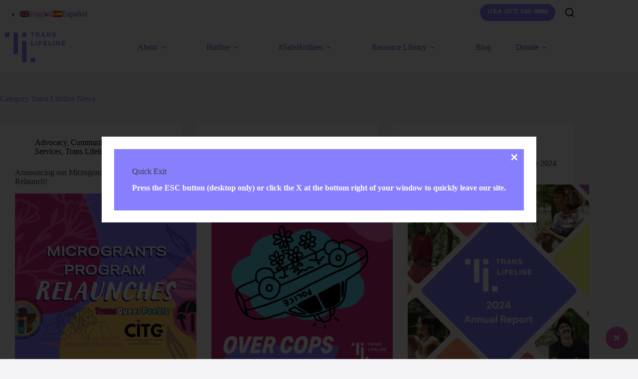

--- FILE ---
content_type: text/html; charset=UTF-8
request_url: https://translifeline.org/category/trans-lifeline-news/
body_size: 28313
content:
<!doctype html>
<html lang="en-US">
<head>
	
	<meta charset="UTF-8">
	<meta name="viewport" content="width=device-width, initial-scale=1, maximum-scale=5, viewport-fit=cover">
	<link rel="profile" href="https://gmpg.org/xfn/11">

	<meta name='robots' content='noindex, follow' />

<!-- Google Tag Manager for WordPress by gtm4wp.com -->
<script data-cfasync="false" data-pagespeed-no-defer>
	var gtm4wp_datalayer_name = "dataLayer";
	var dataLayer = dataLayer || [];
</script>
<!-- End Google Tag Manager for WordPress by gtm4wp.com -->
	<!-- This site is optimized with the Yoast SEO plugin v26.7 - https://yoast.com/wordpress/plugins/seo/ -->
	<title>Trans Lifeline News Archives - Trans Lifeline</title>
	<script type="application/ld+json" class="yoast-schema-graph">{"@context":"https://schema.org","@graph":[{"@type":"CollectionPage","@id":"https://translifeline.org/category/trans-lifeline-news/","url":"https://translifeline.org/category/trans-lifeline-news/","name":"Trans Lifeline News Archives - Trans Lifeline","isPartOf":{"@id":"https://translifeline.org/#website"},"primaryImageOfPage":{"@id":"https://translifeline.org/category/trans-lifeline-news/#primaryimage"},"image":{"@id":"https://translifeline.org/category/trans-lifeline-news/#primaryimage"},"thumbnailUrl":"https://translifeline.org/wp-content/uploads/2025/12/MainImage.png","breadcrumb":{"@id":"https://translifeline.org/category/trans-lifeline-news/#breadcrumb"},"inLanguage":"en-US"},{"@type":"ImageObject","inLanguage":"en-US","@id":"https://translifeline.org/category/trans-lifeline-news/#primaryimage","url":"https://translifeline.org/wp-content/uploads/2025/12/MainImage.png","contentUrl":"https://translifeline.org/wp-content/uploads/2025/12/MainImage.png","width":1350,"height":1080},{"@type":"BreadcrumbList","@id":"https://translifeline.org/category/trans-lifeline-news/#breadcrumb","itemListElement":[{"@type":"ListItem","position":1,"name":"Home","item":"https://translifeline.org/"},{"@type":"ListItem","position":2,"name":"Trans Lifeline News"}]},{"@type":"WebSite","@id":"https://translifeline.org/#website","url":"https://translifeline.org/","name":"Trans Lifeline","description":"","publisher":{"@id":"https://translifeline.org/#organization"},"potentialAction":[{"@type":"SearchAction","target":{"@type":"EntryPoint","urlTemplate":"https://translifeline.org/?s={search_term_string}"},"query-input":{"@type":"PropertyValueSpecification","valueRequired":true,"valueName":"search_term_string"}}],"inLanguage":"en-US"},{"@type":"Organization","@id":"https://translifeline.org/#organization","name":"Trans Lifeline","url":"https://translifeline.org/","logo":{"@type":"ImageObject","inLanguage":"en-US","@id":"https://translifeline.org/#/schema/logo/image/","url":"https://translifeline.org/wp-content/uploads/2023/01/TL-logo_purple_transparent.png","contentUrl":"https://translifeline.org/wp-content/uploads/2023/01/TL-logo_purple_transparent.png","width":1267,"height":630,"caption":"Trans Lifeline"},"image":{"@id":"https://translifeline.org/#/schema/logo/image/"},"sameAs":["https://www.facebook.com/TransLifeline/","https://www.instagram.com/translifeline/","https://twitter.com/TransLifeline"]}]}</script>
	<!-- / Yoast SEO plugin. -->


<link rel='dns-prefetch' href='//use.fontawesome.com' />
<style id='wp-img-auto-sizes-contain-inline-css'>
img:is([sizes=auto i],[sizes^="auto," i]){contain-intrinsic-size:3000px 1500px}
/*# sourceURL=wp-img-auto-sizes-contain-inline-css */
</style>
<link rel='stylesheet' id='blocksy-dynamic-global-css' href='https://translifeline.org/wp-content/uploads/blocksy/css/global.css?ver=70829' media='all' />
<link rel='stylesheet' id='wp-block-library-css' href='https://translifeline.org/wp-includes/css/dist/block-library/style.min.css?ver=6.9' media='all' />
<style id='wp-block-heading-inline-css'>
h1:where(.wp-block-heading).has-background,h2:where(.wp-block-heading).has-background,h3:where(.wp-block-heading).has-background,h4:where(.wp-block-heading).has-background,h5:where(.wp-block-heading).has-background,h6:where(.wp-block-heading).has-background{padding:1.25em 2.375em}h1.has-text-align-left[style*=writing-mode]:where([style*=vertical-lr]),h1.has-text-align-right[style*=writing-mode]:where([style*=vertical-rl]),h2.has-text-align-left[style*=writing-mode]:where([style*=vertical-lr]),h2.has-text-align-right[style*=writing-mode]:where([style*=vertical-rl]),h3.has-text-align-left[style*=writing-mode]:where([style*=vertical-lr]),h3.has-text-align-right[style*=writing-mode]:where([style*=vertical-rl]),h4.has-text-align-left[style*=writing-mode]:where([style*=vertical-lr]),h4.has-text-align-right[style*=writing-mode]:where([style*=vertical-rl]),h5.has-text-align-left[style*=writing-mode]:where([style*=vertical-lr]),h5.has-text-align-right[style*=writing-mode]:where([style*=vertical-rl]),h6.has-text-align-left[style*=writing-mode]:where([style*=vertical-lr]),h6.has-text-align-right[style*=writing-mode]:where([style*=vertical-rl]){rotate:180deg}
/*# sourceURL=https://translifeline.org/wp-includes/blocks/heading/style.min.css */
</style>
<style id='wp-block-image-inline-css'>
.wp-block-image>a,.wp-block-image>figure>a{display:inline-block}.wp-block-image img{box-sizing:border-box;height:auto;max-width:100%;vertical-align:bottom}@media not (prefers-reduced-motion){.wp-block-image img.hide{visibility:hidden}.wp-block-image img.show{animation:show-content-image .4s}}.wp-block-image[style*=border-radius] img,.wp-block-image[style*=border-radius]>a{border-radius:inherit}.wp-block-image.has-custom-border img{box-sizing:border-box}.wp-block-image.aligncenter{text-align:center}.wp-block-image.alignfull>a,.wp-block-image.alignwide>a{width:100%}.wp-block-image.alignfull img,.wp-block-image.alignwide img{height:auto;width:100%}.wp-block-image .aligncenter,.wp-block-image .alignleft,.wp-block-image .alignright,.wp-block-image.aligncenter,.wp-block-image.alignleft,.wp-block-image.alignright{display:table}.wp-block-image .aligncenter>figcaption,.wp-block-image .alignleft>figcaption,.wp-block-image .alignright>figcaption,.wp-block-image.aligncenter>figcaption,.wp-block-image.alignleft>figcaption,.wp-block-image.alignright>figcaption{caption-side:bottom;display:table-caption}.wp-block-image .alignleft{float:left;margin:.5em 1em .5em 0}.wp-block-image .alignright{float:right;margin:.5em 0 .5em 1em}.wp-block-image .aligncenter{margin-left:auto;margin-right:auto}.wp-block-image :where(figcaption){margin-bottom:1em;margin-top:.5em}.wp-block-image.is-style-circle-mask img{border-radius:9999px}@supports ((-webkit-mask-image:none) or (mask-image:none)) or (-webkit-mask-image:none){.wp-block-image.is-style-circle-mask img{border-radius:0;-webkit-mask-image:url('data:image/svg+xml;utf8,<svg viewBox="0 0 100 100" xmlns="http://www.w3.org/2000/svg"><circle cx="50" cy="50" r="50"/></svg>');mask-image:url('data:image/svg+xml;utf8,<svg viewBox="0 0 100 100" xmlns="http://www.w3.org/2000/svg"><circle cx="50" cy="50" r="50"/></svg>');mask-mode:alpha;-webkit-mask-position:center;mask-position:center;-webkit-mask-repeat:no-repeat;mask-repeat:no-repeat;-webkit-mask-size:contain;mask-size:contain}}:root :where(.wp-block-image.is-style-rounded img,.wp-block-image .is-style-rounded img){border-radius:9999px}.wp-block-image figure{margin:0}.wp-lightbox-container{display:flex;flex-direction:column;position:relative}.wp-lightbox-container img{cursor:zoom-in}.wp-lightbox-container img:hover+button{opacity:1}.wp-lightbox-container button{align-items:center;backdrop-filter:blur(16px) saturate(180%);background-color:#5a5a5a40;border:none;border-radius:4px;cursor:zoom-in;display:flex;height:20px;justify-content:center;opacity:0;padding:0;position:absolute;right:16px;text-align:center;top:16px;width:20px;z-index:100}@media not (prefers-reduced-motion){.wp-lightbox-container button{transition:opacity .2s ease}}.wp-lightbox-container button:focus-visible{outline:3px auto #5a5a5a40;outline:3px auto -webkit-focus-ring-color;outline-offset:3px}.wp-lightbox-container button:hover{cursor:pointer;opacity:1}.wp-lightbox-container button:focus{opacity:1}.wp-lightbox-container button:focus,.wp-lightbox-container button:hover,.wp-lightbox-container button:not(:hover):not(:active):not(.has-background){background-color:#5a5a5a40;border:none}.wp-lightbox-overlay{box-sizing:border-box;cursor:zoom-out;height:100vh;left:0;overflow:hidden;position:fixed;top:0;visibility:hidden;width:100%;z-index:100000}.wp-lightbox-overlay .close-button{align-items:center;cursor:pointer;display:flex;justify-content:center;min-height:40px;min-width:40px;padding:0;position:absolute;right:calc(env(safe-area-inset-right) + 16px);top:calc(env(safe-area-inset-top) + 16px);z-index:5000000}.wp-lightbox-overlay .close-button:focus,.wp-lightbox-overlay .close-button:hover,.wp-lightbox-overlay .close-button:not(:hover):not(:active):not(.has-background){background:none;border:none}.wp-lightbox-overlay .lightbox-image-container{height:var(--wp--lightbox-container-height);left:50%;overflow:hidden;position:absolute;top:50%;transform:translate(-50%,-50%);transform-origin:top left;width:var(--wp--lightbox-container-width);z-index:9999999999}.wp-lightbox-overlay .wp-block-image{align-items:center;box-sizing:border-box;display:flex;height:100%;justify-content:center;margin:0;position:relative;transform-origin:0 0;width:100%;z-index:3000000}.wp-lightbox-overlay .wp-block-image img{height:var(--wp--lightbox-image-height);min-height:var(--wp--lightbox-image-height);min-width:var(--wp--lightbox-image-width);width:var(--wp--lightbox-image-width)}.wp-lightbox-overlay .wp-block-image figcaption{display:none}.wp-lightbox-overlay button{background:none;border:none}.wp-lightbox-overlay .scrim{background-color:#fff;height:100%;opacity:.9;position:absolute;width:100%;z-index:2000000}.wp-lightbox-overlay.active{visibility:visible}@media not (prefers-reduced-motion){.wp-lightbox-overlay.active{animation:turn-on-visibility .25s both}.wp-lightbox-overlay.active img{animation:turn-on-visibility .35s both}.wp-lightbox-overlay.show-closing-animation:not(.active){animation:turn-off-visibility .35s both}.wp-lightbox-overlay.show-closing-animation:not(.active) img{animation:turn-off-visibility .25s both}.wp-lightbox-overlay.zoom.active{animation:none;opacity:1;visibility:visible}.wp-lightbox-overlay.zoom.active .lightbox-image-container{animation:lightbox-zoom-in .4s}.wp-lightbox-overlay.zoom.active .lightbox-image-container img{animation:none}.wp-lightbox-overlay.zoom.active .scrim{animation:turn-on-visibility .4s forwards}.wp-lightbox-overlay.zoom.show-closing-animation:not(.active){animation:none}.wp-lightbox-overlay.zoom.show-closing-animation:not(.active) .lightbox-image-container{animation:lightbox-zoom-out .4s}.wp-lightbox-overlay.zoom.show-closing-animation:not(.active) .lightbox-image-container img{animation:none}.wp-lightbox-overlay.zoom.show-closing-animation:not(.active) .scrim{animation:turn-off-visibility .4s forwards}}@keyframes show-content-image{0%{visibility:hidden}99%{visibility:hidden}to{visibility:visible}}@keyframes turn-on-visibility{0%{opacity:0}to{opacity:1}}@keyframes turn-off-visibility{0%{opacity:1;visibility:visible}99%{opacity:0;visibility:visible}to{opacity:0;visibility:hidden}}@keyframes lightbox-zoom-in{0%{transform:translate(calc((-100vw + var(--wp--lightbox-scrollbar-width))/2 + var(--wp--lightbox-initial-left-position)),calc(-50vh + var(--wp--lightbox-initial-top-position))) scale(var(--wp--lightbox-scale))}to{transform:translate(-50%,-50%) scale(1)}}@keyframes lightbox-zoom-out{0%{transform:translate(-50%,-50%) scale(1);visibility:visible}99%{visibility:visible}to{transform:translate(calc((-100vw + var(--wp--lightbox-scrollbar-width))/2 + var(--wp--lightbox-initial-left-position)),calc(-50vh + var(--wp--lightbox-initial-top-position))) scale(var(--wp--lightbox-scale));visibility:hidden}}
/*# sourceURL=https://translifeline.org/wp-includes/blocks/image/style.min.css */
</style>
<style id='wp-block-list-inline-css'>
ol,ul{box-sizing:border-box}:root :where(.wp-block-list.has-background){padding:1.25em 2.375em}
/*# sourceURL=https://translifeline.org/wp-includes/blocks/list/style.min.css */
</style>
<style id='wp-block-paragraph-inline-css'>
.is-small-text{font-size:.875em}.is-regular-text{font-size:1em}.is-large-text{font-size:2.25em}.is-larger-text{font-size:3em}.has-drop-cap:not(:focus):first-letter{float:left;font-size:8.4em;font-style:normal;font-weight:100;line-height:.68;margin:.05em .1em 0 0;text-transform:uppercase}body.rtl .has-drop-cap:not(:focus):first-letter{float:none;margin-left:.1em}p.has-drop-cap.has-background{overflow:hidden}:root :where(p.has-background){padding:1.25em 2.375em}:where(p.has-text-color:not(.has-link-color)) a{color:inherit}p.has-text-align-left[style*="writing-mode:vertical-lr"],p.has-text-align-right[style*="writing-mode:vertical-rl"]{rotate:180deg}
/*# sourceURL=https://translifeline.org/wp-includes/blocks/paragraph/style.min.css */
</style>
<style id='wp-block-pullquote-inline-css'>
.wp-block-pullquote{box-sizing:border-box;margin:0 0 1em;overflow-wrap:break-word;padding:4em 0;text-align:center}.wp-block-pullquote blockquote,.wp-block-pullquote p{color:inherit}.wp-block-pullquote blockquote{margin:0}.wp-block-pullquote p{margin-top:0}.wp-block-pullquote p:last-child{margin-bottom:0}.wp-block-pullquote.alignleft,.wp-block-pullquote.alignright{max-width:420px}.wp-block-pullquote cite,.wp-block-pullquote footer{position:relative}.wp-block-pullquote .has-text-color a{color:inherit}.wp-block-pullquote.has-text-align-left blockquote{text-align:left}.wp-block-pullquote.has-text-align-right blockquote{text-align:right}.wp-block-pullquote.has-text-align-center blockquote{text-align:center}.wp-block-pullquote.is-style-solid-color{border:none}.wp-block-pullquote.is-style-solid-color blockquote{margin-left:auto;margin-right:auto;max-width:60%}.wp-block-pullquote.is-style-solid-color blockquote p{font-size:2em;margin-bottom:0;margin-top:0}.wp-block-pullquote.is-style-solid-color blockquote cite{font-style:normal;text-transform:none}.wp-block-pullquote :where(cite){color:inherit;display:block}
/*# sourceURL=https://translifeline.org/wp-includes/blocks/pullquote/style.min.css */
</style>
<link rel='stylesheet' id='ugb-style-css-css' href='https://translifeline.org/wp-content/plugins/stackable-ultimate-gutenberg-blocks-premium/dist/frontend_blocks.css?ver=3.19.5' media='all' />
<style id='ugb-style-css-inline-css'>
:root {--stk-block-width-default-detected: 1290px;}
#start-resizable-editor-section{display:none}@media only screen and (min-width:1000px){:where(.has-text-align-left) .stk-block-divider{--stk-dots-margin-left:0;--stk-dots-margin-right:auto}:where(.has-text-align-right) .stk-block-divider{--stk-dots-margin-right:0;--stk-dots-margin-left:auto}:where(.has-text-align-center) .stk-block-divider{--stk-dots-margin-right:auto;--stk-dots-margin-left:auto}.stk-block.stk-block-divider.has-text-align-center{--stk-dots-margin-right:auto;--stk-dots-margin-left:auto}.stk-block.stk-block-divider.has-text-align-right{--stk-dots-margin-right:0;--stk-dots-margin-left:auto}.stk-block.stk-block-divider.has-text-align-left{--stk-dots-margin-left:0;--stk-dots-margin-right:auto}.stk-block-feature>*>.stk-row{flex-wrap:var(--stk-feature-flex-wrap,nowrap)}.stk-row{flex-wrap:nowrap}.stk--hide-desktop,.stk--hide-desktop.stk-block{display:none!important}}@media only screen and (min-width:690px){:where(body:not(.wp-admin) .stk-block-column:first-child:nth-last-child(2)){flex:1 1 calc(50% - var(--stk-column-gap, 0px)*1/2)!important}:where(body:not(.wp-admin) .stk-block-column:nth-child(2):last-child){flex:1 1 calc(50% - var(--stk-column-gap, 0px)*1/2)!important}:where(body:not(.wp-admin) .stk-block-column:first-child:nth-last-child(3)){flex:1 1 calc(33.33333% - var(--stk-column-gap, 0px)*2/3)!important}:where(body:not(.wp-admin) .stk-block-column:nth-child(2):nth-last-child(2)){flex:1 1 calc(33.33333% - var(--stk-column-gap, 0px)*2/3)!important}:where(body:not(.wp-admin) .stk-block-column:nth-child(3):last-child){flex:1 1 calc(33.33333% - var(--stk-column-gap, 0px)*2/3)!important}:where(body:not(.wp-admin) .stk-block-column:first-child:nth-last-child(4)){flex:1 1 calc(25% - var(--stk-column-gap, 0px)*3/4)!important}:where(body:not(.wp-admin) .stk-block-column:nth-child(2):nth-last-child(3)){flex:1 1 calc(25% - var(--stk-column-gap, 0px)*3/4)!important}:where(body:not(.wp-admin) .stk-block-column:nth-child(3):nth-last-child(2)){flex:1 1 calc(25% - var(--stk-column-gap, 0px)*3/4)!important}:where(body:not(.wp-admin) .stk-block-column:nth-child(4):last-child){flex:1 1 calc(25% - var(--stk-column-gap, 0px)*3/4)!important}:where(body:not(.wp-admin) .stk-block-column:first-child:nth-last-child(5)){flex:1 1 calc(20% - var(--stk-column-gap, 0px)*4/5)!important}:where(body:not(.wp-admin) .stk-block-column:nth-child(2):nth-last-child(4)){flex:1 1 calc(20% - var(--stk-column-gap, 0px)*4/5)!important}:where(body:not(.wp-admin) .stk-block-column:nth-child(3):nth-last-child(3)){flex:1 1 calc(20% - var(--stk-column-gap, 0px)*4/5)!important}:where(body:not(.wp-admin) .stk-block-column:nth-child(4):nth-last-child(2)){flex:1 1 calc(20% - var(--stk-column-gap, 0px)*4/5)!important}:where(body:not(.wp-admin) .stk-block-column:nth-child(5):last-child){flex:1 1 calc(20% - var(--stk-column-gap, 0px)*4/5)!important}:where(body:not(.wp-admin) .stk-block-column:first-child:nth-last-child(6)){flex:1 1 calc(16.66667% - var(--stk-column-gap, 0px)*5/6)!important}:where(body:not(.wp-admin) .stk-block-column:nth-child(2):nth-last-child(5)){flex:1 1 calc(16.66667% - var(--stk-column-gap, 0px)*5/6)!important}:where(body:not(.wp-admin) .stk-block-column:nth-child(3):nth-last-child(4)){flex:1 1 calc(16.66667% - var(--stk-column-gap, 0px)*5/6)!important}:where(body:not(.wp-admin) .stk-block-column:nth-child(4):nth-last-child(3)){flex:1 1 calc(16.66667% - var(--stk-column-gap, 0px)*5/6)!important}:where(body:not(.wp-admin) .stk-block-column:nth-child(5):nth-last-child(2)){flex:1 1 calc(16.66667% - var(--stk-column-gap, 0px)*5/6)!important}:where(body:not(.wp-admin) .stk-block-column:nth-child(6):last-child){flex:1 1 calc(16.66667% - var(--stk-column-gap, 0px)*5/6)!important}.stk-block-tabs>.stk-inner-blocks.stk-block-tabs--vertical{grid-template-columns:auto 1fr auto}.stk-block-tabs>.stk-inner-blocks.stk-block-tabs--vertical>.stk-block-tab-labels:first-child{grid-column:1/2}.stk-block-tabs>.stk-inner-blocks.stk-block-tabs--vertical>.stk-block-tab-content:last-child{grid-column:2/4}.stk-block-tabs>.stk-inner-blocks.stk-block-tabs--vertical>.stk-block-tab-content:first-child{grid-column:1/3}.stk-block-tabs>.stk-inner-blocks.stk-block-tabs--vertical>.stk-block-tab-labels:last-child{grid-column:3/4}.stk-block .stk-block.aligncenter,.stk-block-carousel:is(.aligncenter,.alignwide,.alignfull)>:where(.stk-block-carousel__content-wrapper)>.stk-content-align:not(.alignwide):not(.alignfull),.stk-block:is(.aligncenter,.alignwide,.alignfull)>.stk-content-align:not(.alignwide):not(.alignfull){margin-left:auto;margin-right:auto;max-width:var(--stk-block-default-width,var(--stk-block-width-default-detected,900px));width:100%}.stk-block .stk-block.alignwide,.stk-block-carousel:is(.aligncenter,.alignwide,.alignfull)>:where(.stk-block-carousel__content-wrapper)>.stk-content-align.alignwide,.stk-block:is(.aligncenter,.alignwide,.alignfull)>.stk-content-align.alignwide{margin-left:auto;margin-right:auto;max-width:var(--stk-block-wide-width,var(--stk-block-width-wide-detected,80vw));width:100%}.stk-row.stk-columns-2>.stk-column{flex:1 1 50%;max-width:50%}.stk-row.stk-columns-3>.stk-column{flex:1 1 33.3333333333%;max-width:33.3333333333%}.stk-row.stk-columns-4>.stk-column{flex:1 1 25%;max-width:25%}.stk-row.stk-columns-5>.stk-column{flex:1 1 20%;max-width:20%}.stk-row.stk-columns-6>.stk-column{flex:1 1 16.6666666667%;max-width:16.6666666667%}.stk-row.stk-columns-7>.stk-column{flex:1 1 14.2857142857%;max-width:14.2857142857%}.stk-row.stk-columns-8>.stk-column{flex:1 1 12.5%;max-width:12.5%}.stk-row.stk-columns-9>.stk-column{flex:1 1 11.1111111111%;max-width:11.1111111111%}.stk-row.stk-columns-10>.stk-column{flex:1 1 10%;max-width:10%}}@media only screen and (min-width:690px) and (max-width:999px){.stk-button-group:is(.stk--collapse-on-tablet)>.block-editor-inner-blocks>.block-editor-block-list__layout>[data-block]{margin-inline-end:var(--stk-alignment-margin-right);margin-inline-start:var(--stk-alignment-margin-left)}:where(.has-text-align-left-tablet) .stk-block-divider{--stk-dots-margin-left:0;--stk-dots-margin-right:auto}:where(.has-text-align-right-tablet) .stk-block-divider{--stk-dots-margin-right:0;--stk-dots-margin-left:auto}:where(.has-text-align-center-tablet) .stk-block-divider{--stk-dots-margin-right:auto;--stk-dots-margin-left:auto}.stk--hide-tablet,.stk--hide-tablet.stk-block{display:none!important}.stk-button-group:is(.stk--collapse-on-tablet) .stk-block:is(.stk-block-button,.stk-block-icon-button){margin-inline-end:var(--stk-alignment-margin-right);margin-inline-start:var(--stk-alignment-margin-left)}}@media only screen and (max-width:999px){.stk-block-button{min-width:-moz-fit-content;min-width:fit-content}.stk-block.stk-block-divider.has-text-align-center-tablet{--stk-dots-margin-right:auto;--stk-dots-margin-left:auto}.stk-block.stk-block-divider.has-text-align-right-tablet{--stk-dots-margin-right:0;--stk-dots-margin-left:auto}.stk-block.stk-block-divider.has-text-align-left-tablet{--stk-dots-margin-left:0;--stk-dots-margin-right:auto}.stk-block-timeline.stk-block-timeline__ios-polyfill{--fixed-bg:linear-gradient(to bottom,var(--line-accent-bg-color,#000) 0,var(--line-accent-bg-color-2,#000) var(--line-accent-bg-location,50%))}.has-text-align-center-tablet{--stk-alignment-padding-left:0;--stk-alignment-justify-content:center;--stk-alignment-text-align:center;--stk-alignment-margin-left:auto;--stk-alignment-margin-right:auto;text-align:var(--stk-alignment-text-align,start)}.has-text-align-left-tablet{--stk-alignment-justify-content:flex-start;--stk-alignment-text-align:start;--stk-alignment-margin-left:0;--stk-alignment-margin-right:auto;text-align:var(--stk-alignment-text-align,start)}.has-text-align-right-tablet{--stk-alignment-justify-content:flex-end;--stk-alignment-text-align:end;--stk-alignment-margin-left:auto;--stk-alignment-margin-right:0;text-align:var(--stk-alignment-text-align,start)}.has-text-align-justify-tablet{--stk-alignment-text-align:justify}.has-text-align-space-between-tablet{--stk-alignment-justify-content:space-between}.has-text-align-space-around-tablet{--stk-alignment-justify-content:space-around}.has-text-align-space-evenly-tablet{--stk-alignment-justify-content:space-evenly}}@media only screen and (max-width:689px){.stk-button-group:is(.stk--collapse-on-mobile)>.block-editor-inner-blocks>.block-editor-block-list__layout>[data-block],.stk-button-group:is(.stk--collapse-on-tablet)>.block-editor-inner-blocks>.block-editor-block-list__layout>[data-block]{margin-inline-end:var(--stk-alignment-margin-right);margin-inline-start:var(--stk-alignment-margin-left)}.stk-block-carousel.stk--hide-mobile-arrows>.stk-block-carousel__content-wrapper>*>.stk-block-carousel__buttons,.stk-block-carousel.stk--hide-mobile-dots>.stk-block-carousel__content-wrapper>.stk-block-carousel__dots{display:none}:where(.has-text-align-left-mobile) .stk-block-divider{--stk-dots-margin-left:0;--stk-dots-margin-right:auto}:where(.has-text-align-right-mobile) .stk-block-divider{--stk-dots-margin-right:0;--stk-dots-margin-left:auto}:where(.has-text-align-center-mobile) .stk-block-divider{--stk-dots-margin-right:auto;--stk-dots-margin-left:auto}.stk-block.stk-block-divider.has-text-align-center-mobile{--stk-dots-margin-right:auto;--stk-dots-margin-left:auto}.stk-block.stk-block-divider.has-text-align-right-mobile{--stk-dots-margin-right:0;--stk-dots-margin-left:auto}.stk-block.stk-block-divider.has-text-align-left-mobile{--stk-dots-margin-left:0;--stk-dots-margin-right:auto}.stk-block.stk-block-feature:is(.is-style-default,.is-style-horizontal)>.stk-container>.stk-inner-blocks.stk-block-content{flex-direction:column-reverse}.stk-block-posts{--stk-columns:1}.stk-block-tab-labels:not(.stk-block-tab-labels--wrap-mobile){overflow-x:auto!important;width:100%}.stk-block-tab-labels:not(.stk-block-tab-labels--wrap-mobile)::-webkit-scrollbar{height:0!important}.stk-block-tab-labels:not(.stk-block-tab-labels--wrap-mobile) .stk-block-tab-labels__wrapper{flex-wrap:nowrap;min-width:-webkit-fill-available;min-width:fill-available;width:max-content}.stk-block-tabs>.stk-inner-blocks{grid-template-columns:1fr}.stk-block-tabs>.stk-inner-blocks>.stk-block-tab-labels:last-child{grid-row:1/2}.stk-block.stk-block-timeline{--content-line:0!important;padding-top:0}.stk-block-timeline>.stk-inner-blocks{align-items:flex-start;grid-template-columns:var(--line-dot-size,16px) 1fr;grid-template-rows:auto 1fr;padding-left:16px}.stk-block-timeline>.stk-inner-blocks:after{inset-inline-start:calc(var(--line-dot-size, 16px)/2 - var(--line-bg-width, 3px)/2 + 16px)}.stk-block-timeline .stk-block-timeline__middle{inset-block-start:8px;inset-inline-start:16px;position:absolute}.stk-block-timeline .stk-block-timeline__content{grid-column:2/3;grid-row:2/3;text-align:start}.stk-block-timeline .stk-block-timeline__date{grid-column:2/3;grid-row:1/2;text-align:start}.stk-block-timeline>.stk-inner-blocks:after{bottom:calc(100% - var(--line-dot-size, 16px)/2 - .5em);top:calc(var(--line-dot-size, 16px)/2 + .5em)}.stk-block-timeline+.stk-block-timeline>.stk-inner-blocks:after{top:-16px}:root{--stk-block-margin-bottom:16px;--stk-column-margin:8px;--stk-container-padding:24px;--stk-container-padding-large:32px 24px;--stk-container-padding-small:8px 24px;--stk-block-background-padding:16px}.stk-block .stk-block:is(.aligncenter,.alignwide),.stk-block:is(.aligncenter,.alignwide,.alignfull)>.stk-content-align.alignwide,.stk-block:is(.aligncenter,.alignwide,.alignfull)>.stk-content-align:not(.alignwide):not(.alignfull){width:100%}.stk-column{flex:1 1 100%;max-width:100%}.stk--hide-mobile,.stk--hide-mobile.stk-block{display:none!important}.stk-button-group:is(.stk--collapse-on-mobile) .stk-block:is(.stk-block-button,.stk-block-icon-button),.stk-button-group:is(.stk--collapse-on-tablet) .stk-block:is(.stk-block-button,.stk-block-icon-button){margin-inline-end:var(--stk-alignment-margin-right);margin-inline-start:var(--stk-alignment-margin-left)}.has-text-align-center-mobile{--stk-alignment-padding-left:0;--stk-alignment-justify-content:center;--stk-alignment-text-align:center;--stk-alignment-margin-left:auto;--stk-alignment-margin-right:auto;text-align:var(--stk-alignment-text-align,start)}.has-text-align-left-mobile{--stk-alignment-justify-content:flex-start;--stk-alignment-text-align:start;--stk-alignment-margin-left:0;--stk-alignment-margin-right:auto;text-align:var(--stk-alignment-text-align,start)}.has-text-align-right-mobile{--stk-alignment-justify-content:flex-end;--stk-alignment-text-align:end;--stk-alignment-margin-left:auto;--stk-alignment-margin-right:0;text-align:var(--stk-alignment-text-align,start)}.has-text-align-justify-mobile{--stk-alignment-text-align:justify}.has-text-align-space-between-mobile{--stk-alignment-justify-content:space-between}.has-text-align-space-around-mobile{--stk-alignment-justify-content:space-around}.has-text-align-space-evenly-mobile{--stk-alignment-justify-content:space-evenly}.entry-content .stk-block.stk-has-top-separator{padding-top:23vw}.entry-content .stk-block.stk-has-bottom-separator{padding-bottom:23vw}.entry-content .stk-block .stk-separator__wrapper{height:23vw}}#end-resizable-editor-section{display:none}
/*# sourceURL=ugb-style-css-inline-css */
</style>
<link rel='stylesheet' id='ugb-style-css-premium-css' href='https://translifeline.org/wp-content/plugins/stackable-ultimate-gutenberg-blocks-premium/dist/frontend_blocks__premium_only.css?ver=3.19.5' media='all' />
<style id='global-styles-inline-css'>
:root{--wp--preset--aspect-ratio--square: 1;--wp--preset--aspect-ratio--4-3: 4/3;--wp--preset--aspect-ratio--3-4: 3/4;--wp--preset--aspect-ratio--3-2: 3/2;--wp--preset--aspect-ratio--2-3: 2/3;--wp--preset--aspect-ratio--16-9: 16/9;--wp--preset--aspect-ratio--9-16: 9/16;--wp--preset--color--black: #000000;--wp--preset--color--cyan-bluish-gray: #abb8c3;--wp--preset--color--white: #ffffff;--wp--preset--color--pale-pink: #f78da7;--wp--preset--color--vivid-red: #cf2e2e;--wp--preset--color--luminous-vivid-orange: #ff6900;--wp--preset--color--luminous-vivid-amber: #fcb900;--wp--preset--color--light-green-cyan: #7bdcb5;--wp--preset--color--vivid-green-cyan: #00d084;--wp--preset--color--pale-cyan-blue: #8ed1fc;--wp--preset--color--vivid-cyan-blue: #0693e3;--wp--preset--color--vivid-purple: #9b51e0;--wp--preset--color--palette-color-1: var(--theme-palette-color-1, #887FFF);--wp--preset--color--palette-color-2: var(--theme-palette-color-2, #D65DB1);--wp--preset--color--palette-color-3: var(--theme-palette-color-3, #FF6F91);--wp--preset--color--palette-color-4: var(--theme-palette-color-4, #FF9671);--wp--preset--color--palette-color-5: var(--theme-palette-color-5, #FFC75F);--wp--preset--color--palette-color-6: var(--theme-palette-color-6, #F9F871);--wp--preset--color--palette-color-7: var(--theme-palette-color-7, #000);--wp--preset--color--palette-color-8: var(--theme-palette-color-8, #ffffff);--wp--preset--color--palette-color-9: var(--theme-palette-color-9, #5F5BCC);--wp--preset--gradient--vivid-cyan-blue-to-vivid-purple: linear-gradient(135deg,rgb(6,147,227) 0%,rgb(155,81,224) 100%);--wp--preset--gradient--light-green-cyan-to-vivid-green-cyan: linear-gradient(135deg,rgb(122,220,180) 0%,rgb(0,208,130) 100%);--wp--preset--gradient--luminous-vivid-amber-to-luminous-vivid-orange: linear-gradient(135deg,rgb(252,185,0) 0%,rgb(255,105,0) 100%);--wp--preset--gradient--luminous-vivid-orange-to-vivid-red: linear-gradient(135deg,rgb(255,105,0) 0%,rgb(207,46,46) 100%);--wp--preset--gradient--very-light-gray-to-cyan-bluish-gray: linear-gradient(135deg,rgb(238,238,238) 0%,rgb(169,184,195) 100%);--wp--preset--gradient--cool-to-warm-spectrum: linear-gradient(135deg,rgb(74,234,220) 0%,rgb(151,120,209) 20%,rgb(207,42,186) 40%,rgb(238,44,130) 60%,rgb(251,105,98) 80%,rgb(254,248,76) 100%);--wp--preset--gradient--blush-light-purple: linear-gradient(135deg,rgb(255,206,236) 0%,rgb(152,150,240) 100%);--wp--preset--gradient--blush-bordeaux: linear-gradient(135deg,rgb(254,205,165) 0%,rgb(254,45,45) 50%,rgb(107,0,62) 100%);--wp--preset--gradient--luminous-dusk: linear-gradient(135deg,rgb(255,203,112) 0%,rgb(199,81,192) 50%,rgb(65,88,208) 100%);--wp--preset--gradient--pale-ocean: linear-gradient(135deg,rgb(255,245,203) 0%,rgb(182,227,212) 50%,rgb(51,167,181) 100%);--wp--preset--gradient--electric-grass: linear-gradient(135deg,rgb(202,248,128) 0%,rgb(113,206,126) 100%);--wp--preset--gradient--midnight: linear-gradient(135deg,rgb(2,3,129) 0%,rgb(40,116,252) 100%);--wp--preset--gradient--juicy-peach: linear-gradient(to right, #ffecd2 0%, #fcb69f 100%);--wp--preset--gradient--young-passion: linear-gradient(to right, #ff8177 0%, #ff867a 0%, #ff8c7f 21%, #f99185 52%, #cf556c 78%, #b12a5b 100%);--wp--preset--gradient--true-sunset: linear-gradient(to right, #fa709a 0%, #fee140 100%);--wp--preset--gradient--morpheus-den: linear-gradient(to top, #30cfd0 0%, #330867 100%);--wp--preset--gradient--plum-plate: linear-gradient(135deg, #667eea 0%, #764ba2 100%);--wp--preset--gradient--aqua-splash: linear-gradient(15deg, #13547a 0%, #80d0c7 100%);--wp--preset--gradient--love-kiss: linear-gradient(to top, #ff0844 0%, #ffb199 100%);--wp--preset--gradient--new-retrowave: linear-gradient(to top, #3b41c5 0%, #a981bb 49%, #ffc8a9 100%);--wp--preset--gradient--plum-bath: linear-gradient(to top, #cc208e 0%, #6713d2 100%);--wp--preset--gradient--high-flight: linear-gradient(to right, #0acffe 0%, #495aff 100%);--wp--preset--gradient--teen-party: linear-gradient(-225deg, #FF057C 0%, #8D0B93 50%, #321575 100%);--wp--preset--gradient--fabled-sunset: linear-gradient(-225deg, #231557 0%, #44107A 29%, #FF1361 67%, #FFF800 100%);--wp--preset--gradient--arielle-smile: radial-gradient(circle 248px at center, #16d9e3 0%, #30c7ec 47%, #46aef7 100%);--wp--preset--gradient--itmeo-branding: linear-gradient(180deg, #2af598 0%, #009efd 100%);--wp--preset--gradient--deep-blue: linear-gradient(to right, #6a11cb 0%, #2575fc 100%);--wp--preset--gradient--strong-bliss: linear-gradient(to right, #f78ca0 0%, #f9748f 19%, #fd868c 60%, #fe9a8b 100%);--wp--preset--gradient--sweet-period: linear-gradient(to top, #3f51b1 0%, #5a55ae 13%, #7b5fac 25%, #8f6aae 38%, #a86aa4 50%, #cc6b8e 62%, #f18271 75%, #f3a469 87%, #f7c978 100%);--wp--preset--gradient--purple-division: linear-gradient(to top, #7028e4 0%, #e5b2ca 100%);--wp--preset--gradient--cold-evening: linear-gradient(to top, #0c3483 0%, #a2b6df 100%, #6b8cce 100%, #a2b6df 100%);--wp--preset--gradient--mountain-rock: linear-gradient(to right, #868f96 0%, #596164 100%);--wp--preset--gradient--desert-hump: linear-gradient(to top, #c79081 0%, #dfa579 100%);--wp--preset--gradient--ethernal-constance: linear-gradient(to top, #09203f 0%, #537895 100%);--wp--preset--gradient--happy-memories: linear-gradient(-60deg, #ff5858 0%, #f09819 100%);--wp--preset--gradient--grown-early: linear-gradient(to top, #0ba360 0%, #3cba92 100%);--wp--preset--gradient--morning-salad: linear-gradient(-225deg, #B7F8DB 0%, #50A7C2 100%);--wp--preset--gradient--night-call: linear-gradient(-225deg, #AC32E4 0%, #7918F2 48%, #4801FF 100%);--wp--preset--gradient--mind-crawl: linear-gradient(-225deg, #473B7B 0%, #3584A7 51%, #30D2BE 100%);--wp--preset--gradient--angel-care: linear-gradient(-225deg, #FFE29F 0%, #FFA99F 48%, #FF719A 100%);--wp--preset--gradient--juicy-cake: linear-gradient(to top, #e14fad 0%, #f9d423 100%);--wp--preset--gradient--rich-metal: linear-gradient(to right, #d7d2cc 0%, #304352 100%);--wp--preset--gradient--mole-hall: linear-gradient(-20deg, #616161 0%, #9bc5c3 100%);--wp--preset--gradient--cloudy-knoxville: linear-gradient(120deg, #fdfbfb 0%, #ebedee 100%);--wp--preset--gradient--soft-grass: linear-gradient(to top, #c1dfc4 0%, #deecdd 100%);--wp--preset--gradient--saint-petersburg: linear-gradient(135deg, #f5f7fa 0%, #c3cfe2 100%);--wp--preset--gradient--everlasting-sky: linear-gradient(135deg, #fdfcfb 0%, #e2d1c3 100%);--wp--preset--gradient--kind-steel: linear-gradient(-20deg, #e9defa 0%, #fbfcdb 100%);--wp--preset--gradient--over-sun: linear-gradient(60deg, #abecd6 0%, #fbed96 100%);--wp--preset--gradient--premium-white: linear-gradient(to top, #d5d4d0 0%, #d5d4d0 1%, #eeeeec 31%, #efeeec 75%, #e9e9e7 100%);--wp--preset--gradient--clean-mirror: linear-gradient(45deg, #93a5cf 0%, #e4efe9 100%);--wp--preset--gradient--wild-apple: linear-gradient(to top, #d299c2 0%, #fef9d7 100%);--wp--preset--gradient--snow-again: linear-gradient(to top, #e6e9f0 0%, #eef1f5 100%);--wp--preset--gradient--confident-cloud: linear-gradient(to top, #dad4ec 0%, #dad4ec 1%, #f3e7e9 100%);--wp--preset--gradient--glass-water: linear-gradient(to top, #dfe9f3 0%, white 100%);--wp--preset--gradient--perfect-white: linear-gradient(-225deg, #E3FDF5 0%, #FFE6FA 100%);--wp--preset--font-size--small: 13px;--wp--preset--font-size--medium: 20px;--wp--preset--font-size--large: clamp(22px, 1.375rem + ((1vw - 3.2px) * 0.625), 30px);--wp--preset--font-size--x-large: clamp(30px, 1.875rem + ((1vw - 3.2px) * 1.563), 50px);--wp--preset--font-size--xx-large: clamp(45px, 2.813rem + ((1vw - 3.2px) * 2.734), 80px);--wp--preset--font-family--helvetica-neue-lt-std: ct_font_helvetica__neue__l_t__std;--wp--preset--spacing--20: 0.44rem;--wp--preset--spacing--30: 0.67rem;--wp--preset--spacing--40: 1rem;--wp--preset--spacing--50: 1.5rem;--wp--preset--spacing--60: 2.25rem;--wp--preset--spacing--70: 3.38rem;--wp--preset--spacing--80: 5.06rem;--wp--preset--shadow--natural: 6px 6px 9px rgba(0, 0, 0, 0.2);--wp--preset--shadow--deep: 12px 12px 50px rgba(0, 0, 0, 0.4);--wp--preset--shadow--sharp: 6px 6px 0px rgba(0, 0, 0, 0.2);--wp--preset--shadow--outlined: 6px 6px 0px -3px rgb(255, 255, 255), 6px 6px rgb(0, 0, 0);--wp--preset--shadow--crisp: 6px 6px 0px rgb(0, 0, 0);}:root { --wp--style--global--content-size: var(--theme-block-max-width);--wp--style--global--wide-size: var(--theme-block-wide-max-width); }:where(body) { margin: 0; }.wp-site-blocks > .alignleft { float: left; margin-right: 2em; }.wp-site-blocks > .alignright { float: right; margin-left: 2em; }.wp-site-blocks > .aligncenter { justify-content: center; margin-left: auto; margin-right: auto; }:where(.wp-site-blocks) > * { margin-block-start: var(--theme-content-spacing); margin-block-end: 0; }:where(.wp-site-blocks) > :first-child { margin-block-start: 0; }:where(.wp-site-blocks) > :last-child { margin-block-end: 0; }:root { --wp--style--block-gap: var(--theme-content-spacing); }:root :where(.is-layout-flow) > :first-child{margin-block-start: 0;}:root :where(.is-layout-flow) > :last-child{margin-block-end: 0;}:root :where(.is-layout-flow) > *{margin-block-start: var(--theme-content-spacing);margin-block-end: 0;}:root :where(.is-layout-constrained) > :first-child{margin-block-start: 0;}:root :where(.is-layout-constrained) > :last-child{margin-block-end: 0;}:root :where(.is-layout-constrained) > *{margin-block-start: var(--theme-content-spacing);margin-block-end: 0;}:root :where(.is-layout-flex){gap: var(--theme-content-spacing);}:root :where(.is-layout-grid){gap: var(--theme-content-spacing);}.is-layout-flow > .alignleft{float: left;margin-inline-start: 0;margin-inline-end: 2em;}.is-layout-flow > .alignright{float: right;margin-inline-start: 2em;margin-inline-end: 0;}.is-layout-flow > .aligncenter{margin-left: auto !important;margin-right: auto !important;}.is-layout-constrained > .alignleft{float: left;margin-inline-start: 0;margin-inline-end: 2em;}.is-layout-constrained > .alignright{float: right;margin-inline-start: 2em;margin-inline-end: 0;}.is-layout-constrained > .aligncenter{margin-left: auto !important;margin-right: auto !important;}.is-layout-constrained > :where(:not(.alignleft):not(.alignright):not(.alignfull)){max-width: var(--wp--style--global--content-size);margin-left: auto !important;margin-right: auto !important;}.is-layout-constrained > .alignwide{max-width: var(--wp--style--global--wide-size);}body .is-layout-flex{display: flex;}.is-layout-flex{flex-wrap: wrap;align-items: center;}.is-layout-flex > :is(*, div){margin: 0;}body .is-layout-grid{display: grid;}.is-layout-grid > :is(*, div){margin: 0;}body{padding-top: 0px;padding-right: 0px;padding-bottom: 0px;padding-left: 0px;}:root :where(.wp-element-button, .wp-block-button__link){font-style: inherit;font-weight: inherit;letter-spacing: inherit;text-transform: inherit;}.has-black-color{color: var(--wp--preset--color--black) !important;}.has-cyan-bluish-gray-color{color: var(--wp--preset--color--cyan-bluish-gray) !important;}.has-white-color{color: var(--wp--preset--color--white) !important;}.has-pale-pink-color{color: var(--wp--preset--color--pale-pink) !important;}.has-vivid-red-color{color: var(--wp--preset--color--vivid-red) !important;}.has-luminous-vivid-orange-color{color: var(--wp--preset--color--luminous-vivid-orange) !important;}.has-luminous-vivid-amber-color{color: var(--wp--preset--color--luminous-vivid-amber) !important;}.has-light-green-cyan-color{color: var(--wp--preset--color--light-green-cyan) !important;}.has-vivid-green-cyan-color{color: var(--wp--preset--color--vivid-green-cyan) !important;}.has-pale-cyan-blue-color{color: var(--wp--preset--color--pale-cyan-blue) !important;}.has-vivid-cyan-blue-color{color: var(--wp--preset--color--vivid-cyan-blue) !important;}.has-vivid-purple-color{color: var(--wp--preset--color--vivid-purple) !important;}.has-palette-color-1-color{color: var(--wp--preset--color--palette-color-1) !important;}.has-palette-color-2-color{color: var(--wp--preset--color--palette-color-2) !important;}.has-palette-color-3-color{color: var(--wp--preset--color--palette-color-3) !important;}.has-palette-color-4-color{color: var(--wp--preset--color--palette-color-4) !important;}.has-palette-color-5-color{color: var(--wp--preset--color--palette-color-5) !important;}.has-palette-color-6-color{color: var(--wp--preset--color--palette-color-6) !important;}.has-palette-color-7-color{color: var(--wp--preset--color--palette-color-7) !important;}.has-palette-color-8-color{color: var(--wp--preset--color--palette-color-8) !important;}.has-palette-color-9-color{color: var(--wp--preset--color--palette-color-9) !important;}.has-black-background-color{background-color: var(--wp--preset--color--black) !important;}.has-cyan-bluish-gray-background-color{background-color: var(--wp--preset--color--cyan-bluish-gray) !important;}.has-white-background-color{background-color: var(--wp--preset--color--white) !important;}.has-pale-pink-background-color{background-color: var(--wp--preset--color--pale-pink) !important;}.has-vivid-red-background-color{background-color: var(--wp--preset--color--vivid-red) !important;}.has-luminous-vivid-orange-background-color{background-color: var(--wp--preset--color--luminous-vivid-orange) !important;}.has-luminous-vivid-amber-background-color{background-color: var(--wp--preset--color--luminous-vivid-amber) !important;}.has-light-green-cyan-background-color{background-color: var(--wp--preset--color--light-green-cyan) !important;}.has-vivid-green-cyan-background-color{background-color: var(--wp--preset--color--vivid-green-cyan) !important;}.has-pale-cyan-blue-background-color{background-color: var(--wp--preset--color--pale-cyan-blue) !important;}.has-vivid-cyan-blue-background-color{background-color: var(--wp--preset--color--vivid-cyan-blue) !important;}.has-vivid-purple-background-color{background-color: var(--wp--preset--color--vivid-purple) !important;}.has-palette-color-1-background-color{background-color: var(--wp--preset--color--palette-color-1) !important;}.has-palette-color-2-background-color{background-color: var(--wp--preset--color--palette-color-2) !important;}.has-palette-color-3-background-color{background-color: var(--wp--preset--color--palette-color-3) !important;}.has-palette-color-4-background-color{background-color: var(--wp--preset--color--palette-color-4) !important;}.has-palette-color-5-background-color{background-color: var(--wp--preset--color--palette-color-5) !important;}.has-palette-color-6-background-color{background-color: var(--wp--preset--color--palette-color-6) !important;}.has-palette-color-7-background-color{background-color: var(--wp--preset--color--palette-color-7) !important;}.has-palette-color-8-background-color{background-color: var(--wp--preset--color--palette-color-8) !important;}.has-palette-color-9-background-color{background-color: var(--wp--preset--color--palette-color-9) !important;}.has-black-border-color{border-color: var(--wp--preset--color--black) !important;}.has-cyan-bluish-gray-border-color{border-color: var(--wp--preset--color--cyan-bluish-gray) !important;}.has-white-border-color{border-color: var(--wp--preset--color--white) !important;}.has-pale-pink-border-color{border-color: var(--wp--preset--color--pale-pink) !important;}.has-vivid-red-border-color{border-color: var(--wp--preset--color--vivid-red) !important;}.has-luminous-vivid-orange-border-color{border-color: var(--wp--preset--color--luminous-vivid-orange) !important;}.has-luminous-vivid-amber-border-color{border-color: var(--wp--preset--color--luminous-vivid-amber) !important;}.has-light-green-cyan-border-color{border-color: var(--wp--preset--color--light-green-cyan) !important;}.has-vivid-green-cyan-border-color{border-color: var(--wp--preset--color--vivid-green-cyan) !important;}.has-pale-cyan-blue-border-color{border-color: var(--wp--preset--color--pale-cyan-blue) !important;}.has-vivid-cyan-blue-border-color{border-color: var(--wp--preset--color--vivid-cyan-blue) !important;}.has-vivid-purple-border-color{border-color: var(--wp--preset--color--vivid-purple) !important;}.has-palette-color-1-border-color{border-color: var(--wp--preset--color--palette-color-1) !important;}.has-palette-color-2-border-color{border-color: var(--wp--preset--color--palette-color-2) !important;}.has-palette-color-3-border-color{border-color: var(--wp--preset--color--palette-color-3) !important;}.has-palette-color-4-border-color{border-color: var(--wp--preset--color--palette-color-4) !important;}.has-palette-color-5-border-color{border-color: var(--wp--preset--color--palette-color-5) !important;}.has-palette-color-6-border-color{border-color: var(--wp--preset--color--palette-color-6) !important;}.has-palette-color-7-border-color{border-color: var(--wp--preset--color--palette-color-7) !important;}.has-palette-color-8-border-color{border-color: var(--wp--preset--color--palette-color-8) !important;}.has-palette-color-9-border-color{border-color: var(--wp--preset--color--palette-color-9) !important;}.has-vivid-cyan-blue-to-vivid-purple-gradient-background{background: var(--wp--preset--gradient--vivid-cyan-blue-to-vivid-purple) !important;}.has-light-green-cyan-to-vivid-green-cyan-gradient-background{background: var(--wp--preset--gradient--light-green-cyan-to-vivid-green-cyan) !important;}.has-luminous-vivid-amber-to-luminous-vivid-orange-gradient-background{background: var(--wp--preset--gradient--luminous-vivid-amber-to-luminous-vivid-orange) !important;}.has-luminous-vivid-orange-to-vivid-red-gradient-background{background: var(--wp--preset--gradient--luminous-vivid-orange-to-vivid-red) !important;}.has-very-light-gray-to-cyan-bluish-gray-gradient-background{background: var(--wp--preset--gradient--very-light-gray-to-cyan-bluish-gray) !important;}.has-cool-to-warm-spectrum-gradient-background{background: var(--wp--preset--gradient--cool-to-warm-spectrum) !important;}.has-blush-light-purple-gradient-background{background: var(--wp--preset--gradient--blush-light-purple) !important;}.has-blush-bordeaux-gradient-background{background: var(--wp--preset--gradient--blush-bordeaux) !important;}.has-luminous-dusk-gradient-background{background: var(--wp--preset--gradient--luminous-dusk) !important;}.has-pale-ocean-gradient-background{background: var(--wp--preset--gradient--pale-ocean) !important;}.has-electric-grass-gradient-background{background: var(--wp--preset--gradient--electric-grass) !important;}.has-midnight-gradient-background{background: var(--wp--preset--gradient--midnight) !important;}.has-juicy-peach-gradient-background{background: var(--wp--preset--gradient--juicy-peach) !important;}.has-young-passion-gradient-background{background: var(--wp--preset--gradient--young-passion) !important;}.has-true-sunset-gradient-background{background: var(--wp--preset--gradient--true-sunset) !important;}.has-morpheus-den-gradient-background{background: var(--wp--preset--gradient--morpheus-den) !important;}.has-plum-plate-gradient-background{background: var(--wp--preset--gradient--plum-plate) !important;}.has-aqua-splash-gradient-background{background: var(--wp--preset--gradient--aqua-splash) !important;}.has-love-kiss-gradient-background{background: var(--wp--preset--gradient--love-kiss) !important;}.has-new-retrowave-gradient-background{background: var(--wp--preset--gradient--new-retrowave) !important;}.has-plum-bath-gradient-background{background: var(--wp--preset--gradient--plum-bath) !important;}.has-high-flight-gradient-background{background: var(--wp--preset--gradient--high-flight) !important;}.has-teen-party-gradient-background{background: var(--wp--preset--gradient--teen-party) !important;}.has-fabled-sunset-gradient-background{background: var(--wp--preset--gradient--fabled-sunset) !important;}.has-arielle-smile-gradient-background{background: var(--wp--preset--gradient--arielle-smile) !important;}.has-itmeo-branding-gradient-background{background: var(--wp--preset--gradient--itmeo-branding) !important;}.has-deep-blue-gradient-background{background: var(--wp--preset--gradient--deep-blue) !important;}.has-strong-bliss-gradient-background{background: var(--wp--preset--gradient--strong-bliss) !important;}.has-sweet-period-gradient-background{background: var(--wp--preset--gradient--sweet-period) !important;}.has-purple-division-gradient-background{background: var(--wp--preset--gradient--purple-division) !important;}.has-cold-evening-gradient-background{background: var(--wp--preset--gradient--cold-evening) !important;}.has-mountain-rock-gradient-background{background: var(--wp--preset--gradient--mountain-rock) !important;}.has-desert-hump-gradient-background{background: var(--wp--preset--gradient--desert-hump) !important;}.has-ethernal-constance-gradient-background{background: var(--wp--preset--gradient--ethernal-constance) !important;}.has-happy-memories-gradient-background{background: var(--wp--preset--gradient--happy-memories) !important;}.has-grown-early-gradient-background{background: var(--wp--preset--gradient--grown-early) !important;}.has-morning-salad-gradient-background{background: var(--wp--preset--gradient--morning-salad) !important;}.has-night-call-gradient-background{background: var(--wp--preset--gradient--night-call) !important;}.has-mind-crawl-gradient-background{background: var(--wp--preset--gradient--mind-crawl) !important;}.has-angel-care-gradient-background{background: var(--wp--preset--gradient--angel-care) !important;}.has-juicy-cake-gradient-background{background: var(--wp--preset--gradient--juicy-cake) !important;}.has-rich-metal-gradient-background{background: var(--wp--preset--gradient--rich-metal) !important;}.has-mole-hall-gradient-background{background: var(--wp--preset--gradient--mole-hall) !important;}.has-cloudy-knoxville-gradient-background{background: var(--wp--preset--gradient--cloudy-knoxville) !important;}.has-soft-grass-gradient-background{background: var(--wp--preset--gradient--soft-grass) !important;}.has-saint-petersburg-gradient-background{background: var(--wp--preset--gradient--saint-petersburg) !important;}.has-everlasting-sky-gradient-background{background: var(--wp--preset--gradient--everlasting-sky) !important;}.has-kind-steel-gradient-background{background: var(--wp--preset--gradient--kind-steel) !important;}.has-over-sun-gradient-background{background: var(--wp--preset--gradient--over-sun) !important;}.has-premium-white-gradient-background{background: var(--wp--preset--gradient--premium-white) !important;}.has-clean-mirror-gradient-background{background: var(--wp--preset--gradient--clean-mirror) !important;}.has-wild-apple-gradient-background{background: var(--wp--preset--gradient--wild-apple) !important;}.has-snow-again-gradient-background{background: var(--wp--preset--gradient--snow-again) !important;}.has-confident-cloud-gradient-background{background: var(--wp--preset--gradient--confident-cloud) !important;}.has-glass-water-gradient-background{background: var(--wp--preset--gradient--glass-water) !important;}.has-perfect-white-gradient-background{background: var(--wp--preset--gradient--perfect-white) !important;}.has-small-font-size{font-size: var(--wp--preset--font-size--small) !important;}.has-medium-font-size{font-size: var(--wp--preset--font-size--medium) !important;}.has-large-font-size{font-size: var(--wp--preset--font-size--large) !important;}.has-x-large-font-size{font-size: var(--wp--preset--font-size--x-large) !important;}.has-xx-large-font-size{font-size: var(--wp--preset--font-size--xx-large) !important;}.has-helvetica-neue-lt-std-font-family{font-family: var(--wp--preset--font-family--helvetica-neue-lt-std) !important;}
:root :where(.wp-block-pullquote){font-size: clamp(0.984em, 0.984rem + ((1vw - 0.2em) * 0.645), 1.5em);line-height: 1.6;}
/*# sourceURL=global-styles-inline-css */
</style>

<link rel='stylesheet' id='frontendCSS-css' href='https://translifeline.org/wp-content/plugins/safety-exit/assets/css/frontend.css?ver=6.9' media='all' />
<link rel='stylesheet' id='font-awesome-free-css' href='//use.fontawesome.com/releases/v5.3.1/css/all.css?ver=6.9' media='all' />
<link rel='stylesheet' id='wpos-font-awesome-css' href='https://translifeline.org/wp-content/plugins/wp-testimonial-with-widget/assets/css/font-awesome.min.css?ver=3.5.6' media='all' />
<link rel='stylesheet' id='wpos-slick-style-css' href='https://translifeline.org/wp-content/plugins/wp-testimonial-with-widget/assets/css/slick.css?ver=3.5.6' media='all' />
<link rel='stylesheet' id='wtwp-public-css-css' href='https://translifeline.org/wp-content/plugins/wp-testimonial-with-widget/assets/css/wtwp-public.css?ver=3.5.6' media='all' />
<link rel='stylesheet' id='wpml-legacy-post-translations-0-css' href='https://translifeline.org/wp-content/plugins/sitepress-multilingual-cms/templates/language-switchers/legacy-post-translations/style.min.css?ver=1' media='all' />
<link rel='stylesheet' id='wp-popup-css-css' href='https://translifeline.org/wp-content/plugins/wp-pop-up/assets/wp-popup.css?ver=1.2.7' media='all' />
<style id='wp-popup-css-inline-css'>
	.wp-popup .wp-popup-content{
		opacity: 1;
	}

/*# sourceURL=wp-popup-css-inline-css */
</style>
<link rel='stylesheet' id='cms-navigation-style-base-css' href='https://translifeline.org/wp-content/plugins/wpml-cms-nav/res/css/cms-navigation-base.css?ver=1.5.6' media='screen' />
<link rel='stylesheet' id='cms-navigation-style-css' href='https://translifeline.org/wp-content/plugins/wpml-cms-nav/res/css/cms-navigation.css?ver=1.5.6' media='screen' />
<link rel='stylesheet' id='ct-main-styles-css' href='https://translifeline.org/wp-content/themes/blocksy/static/bundle/main.min.css?ver=2.1.16' media='all' />
<link rel='stylesheet' id='ct-page-title-styles-css' href='https://translifeline.org/wp-content/themes/blocksy/static/bundle/page-title.min.css?ver=2.1.16' media='all' />
<link rel='stylesheet' id='ct-stackable-styles-css' href='https://translifeline.org/wp-content/themes/blocksy/static/bundle/stackable.min.css?ver=2.1.16' media='all' />
<link rel='stylesheet' id='blocksy-pro-language-switcher-styles-css' href='https://translifeline.org/wp-content/plugins/blocksy-companion-pro/framework/premium/static/bundle/language-switcher.min.css?ver=2.1.0' media='all' />
<link rel='stylesheet' id='blocksy-ext-post-types-extra-styles-css' href='https://translifeline.org/wp-content/plugins/blocksy-companion-pro/framework/premium/extensions/post-types-extra/static/bundle/main.min.css?ver=2.1.0' media='all' />
<link rel='stylesheet' id='theme_style-css' href='https://translifeline.org/wp-content/themes/blocksy-child/css/theme.min.css?ver=ed1b2dd7d6c0a6a912ddae793e532e6adc112bf9' media='all' />
<script id="wpml-cookie-js-extra" type="a0fac617e378d07fdf96ee5c-text/javascript">
var wpml_cookies = {"wp-wpml_current_language":{"value":"en","expires":1,"path":"/"}};
var wpml_cookies = {"wp-wpml_current_language":{"value":"en","expires":1,"path":"/"}};
//# sourceURL=wpml-cookie-js-extra
</script>
<script src="https://translifeline.org/wp-content/plugins/sitepress-multilingual-cms/res/js/cookies/language-cookie.js?ver=486900" id="wpml-cookie-js" defer data-wp-strategy="defer" type="a0fac617e378d07fdf96ee5c-text/javascript"></script>
<script src="https://translifeline.org/wp-includes/js/jquery/jquery.min.js?ver=3.7.1" id="jquery-core-js" type="a0fac617e378d07fdf96ee5c-text/javascript"></script>
<script src="https://translifeline.org/wp-includes/js/jquery/jquery-migrate.min.js?ver=3.4.1" id="jquery-migrate-js" type="a0fac617e378d07fdf96ee5c-text/javascript"></script>
<script src="https://translifeline.org/wp-content/plugins/safety-exit/assets/js/frontend.js?ver=6.9" id="frontendJs-js" type="a0fac617e378d07fdf96ee5c-text/javascript"></script>
<script src="https://translifeline.org/wp-content/themes/blocksy-child/js/getaway.js?ver=6.9" id="escape-js" type="a0fac617e378d07fdf96ee5c-text/javascript"></script>
<meta name="generator" content="WPML ver:4.8.6 stt:1,2;" />
<script type="a0fac617e378d07fdf96ee5c-text/javascript">window.sftExtBtn={};window.sftExtBtn.classes="bottom right round";window.sftExtBtn.icon="<i class=\"fas fa-times\"><\/i>";window.sftExtBtn.newTabUrl="https:\/\/google.com";window.sftExtBtn.currentTabUrl="https:\/\/google.com";window.sftExtBtn.btnType="round";window.sftExtBtn.text="Safety Exit";window.sftExtBtn.shouldShow=true;</script><style>:root{--sftExt_bgColor:rgba(214,93,177,1);--sftExt_textColor:rgba(255, 255, 255, 1);--sftExt_active:inline-block;--sftExt_activeMobile:inline-block;--sftExt_mobileBreakPoint:600px;--sftExt_rectangle_fontSize:1rem;--sftExt_rectangle_letterSpacing:inherit;--sftExt_rectangle_borderRadius:100px;}</style>
<!-- Google Tag Manager for WordPress by gtm4wp.com -->
<!-- GTM Container placement set to footer -->
<script data-cfasync="false" data-pagespeed-no-defer>
	var dataLayer_content = {"pagePostType":"post","pagePostType2":"category-post","pageCategory":["advocacy","community","resources","services","trans-lifeline-news"]};
	dataLayer.push( dataLayer_content );
</script>
<script data-cfasync="false" data-pagespeed-no-defer>
(function(w,d,s,l,i){w[l]=w[l]||[];w[l].push({'gtm.start':
new Date().getTime(),event:'gtm.js'});var f=d.getElementsByTagName(s)[0],
j=d.createElement(s),dl=l!='dataLayer'?'&l='+l:'';j.async=true;j.src=
'//www.googletagmanager.com/gtm.js?id='+i+dl;f.parentNode.insertBefore(j,f);
})(window,document,'script','dataLayer','GTM-NWN4WBS');
</script>
<!-- End Google Tag Manager for WordPress by gtm4wp.com --><noscript><link rel='stylesheet' href='https://translifeline.org/wp-content/themes/blocksy/static/bundle/no-scripts.min.css' type='text/css'></noscript>
<link rel="icon" href="https://translifeline.org/wp-content/uploads/2023/01/TL-favicon-140x140.png" sizes="32x32" />
<link rel="icon" href="https://translifeline.org/wp-content/uploads/2023/01/TL-favicon-336x334.png" sizes="192x192" />
<link rel="apple-touch-icon" href="https://translifeline.org/wp-content/uploads/2023/01/TL-favicon-336x334.png" />
<meta name="msapplication-TileImage" content="https://translifeline.org/wp-content/uploads/2023/01/TL-favicon.png" />
		<style id="wp-custom-css">
			[data-device="desktop"] .ct-sticky-container {
  height: auto !important;
  min-height: 9rem; /* or whatever your header should shrink to */
}

[data-device="desktop"] [data-sticky="fixed:shrink"] {
  height: auto !important;
}

.entry-content>.alignright {
margin-inline-end: initial;
}

.wp-popup-close-icon, .wp-popup-close {
	color: #000000 !important;
}

form {
	--form-field-padding: 0 18px;
}

input[type="search"] {
	color: #887FFF!important;
}

.page-id-11272 .hero-section {
	display:none;
}

.partnerlogos img {
	object-fit:contain;
}

/*#main a:not(.resourcetitle a, .fwpl-item.el-bwmu5 .fwpl-btn) {
	color:#6561DC;
	font-weight:bold; 
}*/

.featuredresources h2 a, .resourcebox h2 {
	color:#000!important;
	font-size: 20px;
}

.tax-resource_category .yoast-breadcrumbs span {
	font-size:18px;
	font-weight:bold;
	text-transform:uppercase;
}

.tax-resource_category .yoast-breadcrumbs .breadcrumb_last {
	color:#D65DB1;
}
.featuredresources .taxonomy-resource_category {
	margin-top:20px;
}

.wp-block-query-pagination.is-horizontal {
	display:flex;
	font-weight:bold;
}

.wp-block-stackable-accordion .stk-column-wrapper {
	padding-top:0!important;
}

.ct-container-full {
	padding-top:20px;
}

.blog [data-vertical-spacing*=top] {
	padding-top:0;
}

.wp-block-post-content .alignright, .wp-block-post-content .alignleft {
	max-width:none!important;
	width:auto!important;
	margin-inline-start: 0;
}

.wp-popup .wp-popup-close-icon {
	font-size:20px!important;
	top: 30px!important;
right: 30px!important;
color: #fff!important;
font-weight: bold!important;
}


.stk-button__inner-text {
	font-weight:bold;
}

.wptww-circle img {
	width: 250px;
  height: 250px;
  border-radius: 50%;
}

.wptww-testimonial-client {
	font-size: 20px;
	color: #887FFF;
	font-weight:bold;
}
.wptww-testimonial-content h4 {
	display:none;
}
.wptww-testimonial-job {
	font-weight:bold;
	font-size:16px;
	margin-bottom:15px;
}
.tableofcontents a {
	text-decoration:underline;
}

.fwpl-item.is-empty {
    display: none;
}

.resource-template-default a {
	font-weight:bold;
}

.singlepostrecent .wp-block-latest-posts__featured-image {
	  width: 60px;
    height: 60px;
    position: relative;
    overflow: hidden;
    border-radius: 50%;
}
.singlepostrecent a {
	font-weight:bold;
	color:#000;
}
.singlepostrecent li {
	margin-bottom:50px;
}
.page-id-11303 .page-title, .page-id-11305 .page-title, .page-id-11307 .page-title, .page-id-11304 .page-title {
	display:none;
}
.page-id-11303 .ct-container-full, .page-id-11305 .ct-container-full, .page-id-11307 .ct-container-full, .page-id-11304 .ct-container-full {
	padding-top:0;
}

.principlesicons .wp-block-column {
	padding:30px;
}

.wp-block-stackable-button .stk-button {
	padding: 7px 20px 4px!important;
	font-weight:bold;
}

.headerhotline {
	padding-top:5px;
}

/*resource faceted search */
.resourcebox .resource, .resourceboxfaceted {
	background: #fff;
	border-radius:15px;
	padding:20px;
	line-height:1.25em;
}

.resourceboxfaceted {
	box-shadow: 4px 4px 4px 4px #ccc;
}

.resourcebox .resource {
	-moz-box-shadow:4px 4px 4px rgba(0,0,0,0.3);
	-webkit-box-shadow:4px 4px 4px 4px rgba(0,0,0,0.3);
	box-shadow:4px 4px 4px 4px rgba(0,0,0,0.3);
}

.archive .wp-block-post-excerpt__excerpt {
	display: -webkit-box;
	overflow: hidden;
	-webkit-line-clamp: 3;
	-webkit-box-orient: vertical;
	
}

.resourceexcerpt {
	display: -webkit-box;
	overflow: hidden;
	-webkit-line-clamp: 3;
	-webkit-box-orient: vertical;
}
.facetwp-checkbox span {
	position:relative;
	top:3px;
}

.resourceboxfaceted .resourcebutton {
	margin-top:25px;
}
.resourcebutton a {
	border-radius:50px;
	margin-top:25px;
	padding: 10px 15px 7px!important;
}
.resourcebutton a {
	color: #fff!important;
	background: #887FFF!important;
	font-size:16px;
}
.resourcebutton a:hover {
	background: #D65DB1!important;
}

.resourcetitle a, .resourcebox h2 {
	color: #000;
}

.resourcetags a, .resourcebox .resourceboxtopics a {
	color:#887fff!important;
}
.resourcetags, .resourcebox .taxonomy-resource_category {
	font-weight:bold;
}

.resourcebox .taxonomy-resource_category {
	margin-top:20px
}

.resourceslinks a {
	text-decoration:none;
}
.fwpl-result {
	margin:10px;
}
.resourceboxfaceted {
	height:100%;
}

.facetwp-facet-pagination, .facetwp-pager {
	text-align:center;
	font-size:18px;
}

.facetwp-checkbox {
	background: url(/wp-content/uploads/2023/04/checkbox-purple2.png) 0 50% no-repeat!important;
	background-size: 14px 14px!important;
}

.facetwp-checkbox.checked {
	background: url(/wp-content/uploads/2023/04/checkbox-on-purple2.png) 0 50% no-repeat!important;
	background-size: 14px 14px!important;
}

input.facetwp-search {
	border: 2px solid #887FFF;
  border-radius: 0;
  font-weight: bold;
}

.stk--block-horizontal-flex .wp-block-social-links {
	display:flex;
	flex-direction:row;
}

.sharethis .wp-block-social-links li {
	margin: 0 15px;
}

@media (min-width: 1200px) {
	.sharethis .wp-block-social-links  {
		margin-left:50px;
	}
}

@media (max-width: 1200px) {
	.sharethis .wp-block-social-links  {
		margin:0 auto;
	}
}

@media (max-width: 767px) {
	.sharethis .wp-block-social-links  {
		padding-bottom:20px;
	}
}

/* mailchimp */
#mc_embed_signup .mc-field-group {
    padding-bottom: 0 !important;
    width: 49% !important;
    display: inline-grid;
}

#mc_embed_signup br {
	display:none;
}

#mc_embed_signup #mc-embedded-subscribe {
	background:#FFC75F;
	color:#000;
}
#mc_embed_signup #mc-embedded-subscribe:hover {
	background:#FF9671;
}

@media (min-width: 780px) {
    .facetwp-flyout-open {
        display: none;
    }
}
@media (max-width: 780px) {
    .desktopsorting {
        display: none;
    }
	.flyout-row.name-search_box h3 {
  	display: none;
	}
	.flyout-row.name-categories h3 {
  	font-size:20px;
		color:#000;
	}
	.homeposts .stk-block-posts__item:nth-child(2), .homeposts .stk-block-posts__item:nth-child(3) {
		display:none;
	}
}

@media only screen and (max-width:1000px) and (min-width:600px) {
	.staffblock .wp-block-post-template.is-flex-container.is-flex-container.columns-5>li {
		width: calc(30% - 1em);
	}
}

/*Underline links */
.entry-content a {
    text-decoration: underline !important;
}

/*Exclude links in the header and footer from being underlined */
header a, footer a {
	text-decoration: none !important;
}
		</style>
			<style id='ugb-style-css-nodep-inline-css'>
/* Global Color Schemes (background-scheme-default-3) */
.stk--background-scheme--scheme-default-3{--stk-block-background-color:#0f0e17;--stk-heading-color:#fffffe;--stk-text-color:#fffffe;--stk-link-color:#f00069;--stk-accent-color:#f00069;--stk-subtitle-color:#f00069;--stk-button-background-color:#f00069;--stk-button-text-color:#fffffe;--stk-button-outline-color:#fffffe;}
/* Global Color Schemes (container-scheme-default-3) */
.stk--container-scheme--scheme-default-3{--stk-container-background-color:#0f0e17;--stk-heading-color:#fffffe;--stk-text-color:#fffffe;--stk-link-color:#f00069;--stk-accent-color:#f00069;--stk-subtitle-color:#f00069;--stk-button-background-color:#f00069;--stk-button-text-color:#fffffe;--stk-button-outline-color:#fffffe;}
/* Global Preset Controls */
:root{--stk--preset--font-size--small:var(--wp--preset--font-size--small);--stk--preset--font-size--medium:var(--wp--preset--font-size--medium);--stk--preset--font-size--large:var(--wp--preset--font-size--large);--stk--preset--font-size--x-large:var(--wp--preset--font-size--x-large);--stk--preset--font-size--xx-large:var(--wp--preset--font-size--xx-large);--stk--preset--spacing--20:var(--wp--preset--spacing--20);--stk--preset--spacing--30:var(--wp--preset--spacing--30);--stk--preset--spacing--40:var(--wp--preset--spacing--40);--stk--preset--spacing--50:var(--wp--preset--spacing--50);--stk--preset--spacing--60:var(--wp--preset--spacing--60);--stk--preset--spacing--70:var(--wp--preset--spacing--70);--stk--preset--spacing--80:var(--wp--preset--spacing--80);}
/*# sourceURL=ugb-style-css-nodep-inline-css */
</style>
</head>


<body class="archive category category-trans-lifeline-news category-168 wp-custom-logo wp-embed-responsive wp-theme-blocksy wp-child-theme-blocksy-child stk--is-blocksy-theme" data-link="type-2" data-prefix="categories" data-header="type-1:sticky" data-footer="type-1">

<a class="skip-link screen-reader-text" href="#main">Skip to content</a><div class="ct-drawer-canvas" data-location="start">
		<div id="search-modal" class="ct-panel" data-behaviour="modal" role="dialog" aria-label="Search modal" inert>
			<div class="ct-panel-actions">
				<button class="ct-toggle-close" data-type="type-1" aria-label="Close search modal">
					<svg class="ct-icon" width="12" height="12" viewBox="0 0 15 15"><path d="M1 15a1 1 0 01-.71-.29 1 1 0 010-1.41l5.8-5.8-5.8-5.8A1 1 0 011.7.29l5.8 5.8 5.8-5.8a1 1 0 011.41 1.41l-5.8 5.8 5.8 5.8a1 1 0 01-1.41 1.41l-5.8-5.8-5.8 5.8A1 1 0 011 15z"/></svg>				</button>
			</div>

			<div class="ct-panel-content">
				

<form role="search" method="get" class="ct-search-form"  action="https://translifeline.org/" aria-haspopup="listbox" data-live-results="thumbs">

	<input type="search" class="modal-field" placeholder="Search" value="" name="s" autocomplete="off" title="Search for..." aria-label="Search for...">

	<div class="ct-search-form-controls">
		
		<button type="submit" class="wp-element-button" data-button="icon" aria-label="Search button">
			<svg class="ct-icon ct-search-button-content" aria-hidden="true" width="15" height="15" viewBox="0 0 15 15"><path d="M14.8,13.7L12,11c0.9-1.2,1.5-2.6,1.5-4.2c0-3.7-3-6.8-6.8-6.8S0,3,0,6.8s3,6.8,6.8,6.8c1.6,0,3.1-0.6,4.2-1.5l2.8,2.8c0.1,0.1,0.3,0.2,0.5,0.2s0.4-0.1,0.5-0.2C15.1,14.5,15.1,14,14.8,13.7z M1.5,6.8c0-2.9,2.4-5.2,5.2-5.2S12,3.9,12,6.8S9.6,12,6.8,12S1.5,9.6,1.5,6.8z"/></svg>
			<span class="ct-ajax-loader">
				<svg viewBox="0 0 24 24">
					<circle cx="12" cy="12" r="10" opacity="0.2" fill="none" stroke="currentColor" stroke-miterlimit="10" stroke-width="2"/>

					<path d="m12,2c5.52,0,10,4.48,10,10" fill="none" stroke="currentColor" stroke-linecap="round" stroke-miterlimit="10" stroke-width="2">
						<animateTransform
							attributeName="transform"
							attributeType="XML"
							type="rotate"
							dur="0.6s"
							from="0 12 12"
							to="360 12 12"
							repeatCount="indefinite"
						/>
					</path>
				</svg>
			</span>
		</button>

		
					<input type="hidden" name="ct_post_type" value="post:page">
		
		

		<input type="hidden" value="c2c66fe206" class="ct-live-results-nonce">	</div>

			<div class="screen-reader-text" aria-live="polite" role="status">
			No results		</div>
	
</form>


			</div>
		</div>

		<div id="offcanvas" class="ct-panel ct-header" data-behaviour="modal" role="dialog" aria-label="Offcanvas modal" inert="">
		<div class="ct-panel-actions">
			
			<button class="ct-toggle-close" data-type="type-1" aria-label="Close drawer">
				<svg class="ct-icon" width="12" height="12" viewBox="0 0 15 15"><path d="M1 15a1 1 0 01-.71-.29 1 1 0 010-1.41l5.8-5.8-5.8-5.8A1 1 0 011.7.29l5.8 5.8 5.8-5.8a1 1 0 011.41 1.41l-5.8 5.8 5.8 5.8a1 1 0 01-1.41 1.41l-5.8-5.8-5.8 5.8A1 1 0 011 15z"/></svg>
			</button>
		</div>
		<div class="ct-panel-content" data-device="desktop"><div class="ct-panel-content-inner"></div></div><div class="ct-panel-content" data-device="mobile"><div class="ct-panel-content-inner">
<a href="https://translifeline.org/" class="site-logo-container" data-id="offcanvas-logo" rel="home" itemprop="url">
			<img width="1266" height="630" src="https://translifeline.org/wp-content/uploads/2023/01/TL-logo_white_transparent.png" class="default-logo" alt="Trans Lifeline Logo" decoding="async" srcset="https://translifeline.org/wp-content/uploads/2023/01/TL-logo_white_transparent.png 1266w, https://translifeline.org/wp-content/uploads/2023/01/TL-logo_white_transparent-336x167.png 336w, https://translifeline.org/wp-content/uploads/2023/01/TL-logo_white_transparent-771x384.png 771w, https://translifeline.org/wp-content/uploads/2023/01/TL-logo_white_transparent-768x382.png 768w" sizes="(max-width: 1266px) 100vw, 1266px" />	</a>


<nav
	class="mobile-menu menu-container has-submenu"
	data-id="mobile-menu" data-interaction="click" data-toggle-type="type-1" data-submenu-dots="yes"	aria-label="Main Menu">

	<ul id="menu-main-menu-1" class=""><li class="menu-item menu-item-type-post_type menu-item-object-page menu-item-has-children menu-item-11669"><span class="ct-sub-menu-parent"><a href="https://translifeline.org/about/" class="ct-menu-link">About</a><button class="ct-toggle-dropdown-mobile" aria-label="Expand dropdown menu" aria-haspopup="true" aria-expanded="false"><svg class="ct-icon toggle-icon-1" width="15" height="15" viewBox="0 0 15 15" aria-hidden="true"><path d="M3.9,5.1l3.6,3.6l3.6-3.6l1.4,0.7l-5,5l-5-5L3.9,5.1z"/></svg></button></span>
<ul class="sub-menu">
	<li class="menu-item menu-item-type-post_type menu-item-object-page menu-item-12330"><a href="https://translifeline.org/about/" class="ct-menu-link">About Us</a></li>
	<li class="menu-item menu-item-type-custom menu-item-object-custom menu-item-12336"><a href="/about/#principles" class="ct-menu-link">Principles</a></li>
	<li class="menu-item menu-item-type-post_type menu-item-object-page menu-item-11671"><a href="https://translifeline.org/about/issues/" class="ct-menu-link">Issues</a></li>
	<li class="menu-item menu-item-type-post_type menu-item-object-page menu-item-11670"><a href="https://translifeline.org/about/history/" class="ct-menu-link">History</a></li>
	<li class="menu-item menu-item-type-post_type menu-item-object-page menu-item-12349"><a href="https://translifeline.org/careers/" class="ct-menu-link">Careers</a></li>
	<li class="menu-item menu-item-type-post_type menu-item-object-page menu-item-11673"><a href="https://translifeline.org/volunteer/" class="ct-menu-link">Volunteer</a></li>
	<li class="menu-item menu-item-type-post_type menu-item-object-page menu-item-11674"><a href="https://translifeline.org/contact/" class="ct-menu-link">Contact</a></li>
</ul>
</li>
<li class="menu-item menu-item-type-post_type menu-item-object-page menu-item-has-children menu-item-11675"><span class="ct-sub-menu-parent"><a href="https://translifeline.org/hotline/" class="ct-menu-link">Hotline</a><button class="ct-toggle-dropdown-mobile" aria-label="Expand dropdown menu" aria-haspopup="true" aria-expanded="false"><svg class="ct-icon toggle-icon-1" width="15" height="15" viewBox="0 0 15 15" aria-hidden="true"><path d="M3.9,5.1l3.6,3.6l3.6-3.6l1.4,0.7l-5,5l-5-5L3.9,5.1z"/></svg></button></span>
<ul class="sub-menu">
	<li class="menu-item menu-item-type-post_type menu-item-object-page menu-item-12331"><a href="https://translifeline.org/hotline/" class="ct-menu-link">Hotline</a></li>
	<li class="menu-item menu-item-type-custom menu-item-object-custom menu-item-12338"><a href="/hotline/#faq" class="ct-menu-link">FAQs</a></li>
	<li class="menu-item menu-item-type-post_type menu-item-object-page menu-item-11676"><a href="https://translifeline.org/i-called-but-didnt-get-through-what-should-i-do/" class="ct-menu-link">What should I do if I can&#8217;t reach the Hotline?</a></li>
</ul>
</li>
<li class="menu-item menu-item-type-post_type menu-item-object-page menu-item-has-children menu-item-11686"><span class="ct-sub-menu-parent"><a href="https://translifeline.org/safe-hotlines/" class="ct-menu-link">#SafeHotlines</a><button class="ct-toggle-dropdown-mobile" aria-label="Expand dropdown menu" aria-haspopup="true" aria-expanded="false"><svg class="ct-icon toggle-icon-1" width="15" height="15" viewBox="0 0 15 15" aria-hidden="true"><path d="M3.9,5.1l3.6,3.6l3.6-3.6l1.4,0.7l-5,5l-5-5L3.9,5.1z"/></svg></button></span>
<ul class="sub-menu">
	<li class="menu-item menu-item-type-post_type menu-item-object-page menu-item-12333"><a href="https://translifeline.org/safe-hotlines/" class="ct-menu-link">#SafeHotlines</a></li>
	<li class="menu-item menu-item-type-post_type menu-item-object-page menu-item-22054"><a href="https://translifeline.org/safe-hotlines/the-problem-with-988-report/" class="ct-menu-link">The Problem with 988 Report</a></li>
	<li class="menu-item menu-item-type-post_type menu-item-object-page menu-item-11685"><a href="https://translifeline.org/safe-hotlines/crisis-callers-bill-of-rights/" class="ct-menu-link">Crisis Callers’ Bill of Rights</a></li>
	<li class="menu-item menu-item-type-post_type menu-item-object-page menu-item-11684"><a href="https://translifeline.org/safe-hotlines/survivor-stories/" class="ct-menu-link">Survivor Stories</a></li>
	<li class="menu-item menu-item-type-post_type menu-item-object-page menu-item-11687"><a href="https://translifeline.org/safe-hotlines/fact-sheet/" class="ct-menu-link">Fact Sheet: Transgender Callers and Crisis Hotlines</a></li>
	<li class="menu-item menu-item-type-post_type menu-item-object-page menu-item-13005"><a href="https://translifeline.org/resources/community-based-crisis-support/" class="ct-menu-link">Community-Based Crisis Support Resources</a></li>
</ul>
</li>
<li class="menu-item menu-item-type-post_type menu-item-object-page menu-item-has-children menu-item-11689"><span class="ct-sub-menu-parent"><a href="https://translifeline.org/resources/" class="ct-menu-link">Resource Library</a><button class="ct-toggle-dropdown-mobile" aria-label="Expand dropdown menu" aria-haspopup="true" aria-expanded="false"><svg class="ct-icon toggle-icon-1" width="15" height="15" viewBox="0 0 15 15" aria-hidden="true"><path d="M3.9,5.1l3.6,3.6l3.6-3.6l1.4,0.7l-5,5l-5-5L3.9,5.1z"/></svg></button></span>
<ul class="sub-menu">
	<li class="menu-item menu-item-type-post_type menu-item-object-page menu-item-12335"><a href="https://translifeline.org/resources/" class="ct-menu-link">Resource Library</a></li>
	<li class="menu-item menu-item-type-post_type menu-item-object-page menu-item-12334"><a href="https://translifeline.org/resources/id-change-library/" class="ct-menu-link">ID Change Library</a></li>
	<li class="menu-item menu-item-type-custom menu-item-object-custom menu-item-22375"><a href="https://heyimtrans.com/" class="ct-menu-link">Hey I&#8217;m Trans</a></li>
</ul>
</li>
<li class="menu-item menu-item-type-post_type menu-item-object-page current_page_parent menu-item-102"><a href="https://translifeline.org/blog/" class="ct-menu-link">Blog</a></li>
<li class="menu-item menu-item-type-custom menu-item-object-custom menu-item-has-children menu-item-12532"><span class="ct-sub-menu-parent"><a target="_blank" href="https://give.translifeline.org/campaign/690444/donate" class="ct-menu-link">Donate</a><button class="ct-toggle-dropdown-mobile" aria-label="Expand dropdown menu" aria-haspopup="true" aria-expanded="false"><svg class="ct-icon toggle-icon-1" width="15" height="15" viewBox="0 0 15 15" aria-hidden="true"><path d="M3.9,5.1l3.6,3.6l3.6-3.6l1.4,0.7l-5,5l-5-5L3.9,5.1z"/></svg></button></span>
<ul class="sub-menu">
	<li class="menu-item menu-item-type-custom menu-item-object-custom menu-item-16389"><a href="https://give.translifeline.org/donate" class="ct-menu-link">Give Now</a></li>
	<li class="menu-item menu-item-type-custom menu-item-object-custom menu-item-16390"><a href="https://translifeline.org/fundraise-for-us/" class="ct-menu-link">Fundraise for Trans Lifeline</a></li>
	<li class="menu-item menu-item-type-custom menu-item-object-custom menu-item-16391"><a href="https://give.translifeline.org/donatemonthly" class="ct-menu-link">Become a Monthly Sustainer</a></li>
</ul>
</li>
</ul></nav>


<div
	class="ct-header-socials "
	data-id="socials">

	
		<div class="ct-social-box" data-color="custom" data-icon-size="custom" data-icons-type="rounded:solid" >
			
			
							
				<a href="https://www.facebook.com/TransLifeline/" data-network="facebook" aria-label="Facebook" target="_blank" rel="noopener noreferrer">
					<span class="ct-icon-container">
					<svg
					width="20px"
					height="20px"
					viewBox="0 0 20 20"
					aria-hidden="true">
						<path d="M20,10.1c0-5.5-4.5-10-10-10S0,4.5,0,10.1c0,5,3.7,9.1,8.4,9.9v-7H5.9v-2.9h2.5V7.9C8.4,5.4,9.9,4,12.2,4c1.1,0,2.2,0.2,2.2,0.2v2.5h-1.3c-1.2,0-1.6,0.8-1.6,1.6v1.9h2.8L13.9,13h-2.3v7C16.3,19.2,20,15.1,20,10.1z"/>
					</svg>
				</span>				</a>
							
				<a href="https://www.instagram.com/translifeline/?hl=en" data-network="instagram" aria-label="Instagram" target="_blank" rel="noopener noreferrer">
					<span class="ct-icon-container">
					<svg
					width="20"
					height="20"
					viewBox="0 0 20 20"
					aria-hidden="true">
						<circle cx="10" cy="10" r="3.3"/>
						<path d="M14.2,0H5.8C2.6,0,0,2.6,0,5.8v8.3C0,17.4,2.6,20,5.8,20h8.3c3.2,0,5.8-2.6,5.8-5.8V5.8C20,2.6,17.4,0,14.2,0zM10,15c-2.8,0-5-2.2-5-5s2.2-5,5-5s5,2.2,5,5S12.8,15,10,15z M15.8,5C15.4,5,15,4.6,15,4.2s0.4-0.8,0.8-0.8s0.8,0.4,0.8,0.8S16.3,5,15.8,5z"/>
					</svg>
				</span>				</a>
							
				<a href="https://www.tiktok.com/@translifeline?lang=en" data-network="tiktok" aria-label="TikTok" target="_blank" rel="noopener noreferrer">
					<span class="ct-icon-container">
					<svg
					width="20px"
					height="20px"
					viewBox="0 0 20 20"
					aria-hidden="true">
						<path d="M18.2 4.5c-2.3-.2-4.1-1.9-4.4-4.2V0h-3.4v13.8c0 1.4-1.2 2.6-2.8 2.6-1.4 0-2.6-1.1-2.6-2.6s1.1-2.6 2.6-2.6h.2l.5.1V7.5h-.7c-3.4 0-6.2 2.8-6.2 6.2S4.2 20 7.7 20s6.2-2.8 6.2-6.2v-7c1.1 1.1 2.4 1.6 3.9 1.6h.8V4.6l-.4-.1z"/>
					</svg>
				</span>				</a>
			
			
					</div>

	
</div>
</div></div></div></div>	<button id="sftExt-frontend-button" class="bottom right round" data-new-tab="https://google.com" data-url="https://google.com">
		<div class="sftExt-inner">
			<i class="fas fa-times"></i><span class="sr-only">Safety Exit</span>
		</div>
	</button>
<div id="main-container">
	<header id="header" class="ct-header" data-id="type-1" itemscope="" itemtype="https://schema.org/WPHeader"><div data-device="desktop"><div class="ct-sticky-container"><div data-sticky="slide"><div data-row="top" data-column-set="2"><div class="ct-container"><div data-column="start" data-placements="1"><div data-items="primary">
<div
	class="ct-language-switcher"
	data-type="inline"
	data-id="language-switcher">

	<ul class="ct-language"><li class="current-lang"><a href="https://translifeline.org/category/trans-lifeline-news/" data-label="right" aria-label="English"><span class="ct-label">English</span><img src="https://translifeline.org/wp-content/plugins/sitepress-multilingual-cms/res/flags/en.png" width="18" height="12" alt="en" title="English"></a></li><li><a href="https://translifeline.org/es/category/novedades-de-trans-lifeline/" data-label="right" aria-label="Español"><span class="ct-label">Español</span><img src="https://translifeline.org/wp-content/plugins/sitepress-multilingual-cms/res/flags/es.png" width="18" height="12" alt="es" title="Español"></a></li></ul>
</div>
</div></div><div data-column="end" data-placements="1"><div data-items="primary">
<div
	class="ct-header-cta"
	data-id="button">
	<a
		href="tel:+18775658860"
		class="ct-button hotline-link"
		data-size="small" aria-label="USA (877) 565-8860">
		USA (877) 565-8860	</a>
</div>

<button
	class="ct-header-search ct-toggle "
	data-toggle-panel="#search-modal"
	aria-controls="search-modal"
	aria-label="Search"
	data-label="left"
	data-id="search">

	<span class="ct-label ct-hidden-sm ct-hidden-md ct-hidden-lg" aria-hidden="true">Search</span>

	<svg class="ct-icon" aria-hidden="true" width="15" height="15" viewBox="0 0 15 15"><path d="M14.8,13.7L12,11c0.9-1.2,1.5-2.6,1.5-4.2c0-3.7-3-6.8-6.8-6.8S0,3,0,6.8s3,6.8,6.8,6.8c1.6,0,3.1-0.6,4.2-1.5l2.8,2.8c0.1,0.1,0.3,0.2,0.5,0.2s0.4-0.1,0.5-0.2C15.1,14.5,15.1,14,14.8,13.7z M1.5,6.8c0-2.9,2.4-5.2,5.2-5.2S12,3.9,12,6.8S9.6,12,6.8,12S1.5,9.6,1.5,6.8z"/></svg></button>
</div></div></div></div><div data-row="middle" data-column-set="1"><div class="ct-container"><div data-column="start" data-placements="1"><div data-items="primary">
<div	class="site-branding"
	data-id="logo"		itemscope="itemscope" itemtype="https://schema.org/Organization">

			<a href="https://translifeline.org/" class="site-logo-container" rel="home" itemprop="url" ><img width="1267" height="630" src="https://translifeline.org/wp-content/uploads/2023/01/TL-logo_purple_transparent.png" class="sticky-logo" alt="Trans Lifeline Logo" decoding="async" srcset="https://translifeline.org/wp-content/uploads/2023/01/TL-logo_purple_transparent.png 1267w, https://translifeline.org/wp-content/uploads/2023/01/TL-logo_purple_transparent-336x167.png 336w, https://translifeline.org/wp-content/uploads/2023/01/TL-logo_purple_transparent-771x383.png 771w, https://translifeline.org/wp-content/uploads/2023/01/TL-logo_purple_transparent-768x382.png 768w" sizes="(max-width: 1267px) 100vw, 1267px" /><img width="1267" height="630" src="https://translifeline.org/wp-content/uploads/2023/01/TL-logo_purple_transparent.png" class="default-logo" alt="Trans Lifeline Logo" decoding="async" fetchpriority="high" srcset="https://translifeline.org/wp-content/uploads/2023/01/TL-logo_purple_transparent.png 1267w, https://translifeline.org/wp-content/uploads/2023/01/TL-logo_purple_transparent-336x167.png 336w, https://translifeline.org/wp-content/uploads/2023/01/TL-logo_purple_transparent-771x383.png 771w, https://translifeline.org/wp-content/uploads/2023/01/TL-logo_purple_transparent-768x382.png 768w" sizes="(max-width: 1267px) 100vw, 1267px" /></a>	
	</div>


<nav
	id="header-menu-1"
	class="header-menu-1 menu-container"
	data-id="menu" data-interaction="hover"	data-menu="type-2:center"
	data-dropdown="type-1:simple"	data-stretch		itemscope="" itemtype="https://schema.org/SiteNavigationElement"	aria-label="Main Menu">

	<ul id="menu-main-menu" class="menu"><li id="menu-item-11669" class="menu-item menu-item-type-post_type menu-item-object-page menu-item-has-children menu-item-11669 animated-submenu-block"><a href="https://translifeline.org/about/" class="ct-menu-link">About<span class="ct-toggle-dropdown-desktop"><svg class="ct-icon" width="8" height="8" viewBox="0 0 15 15" aria-hidden="true"><path d="M2.1,3.2l5.4,5.4l5.4-5.4L15,4.3l-7.5,7.5L0,4.3L2.1,3.2z"/></svg></span></a><button class="ct-toggle-dropdown-desktop-ghost" aria-label="Expand dropdown menu" aria-haspopup="true" aria-expanded="false"></button>
<ul class="sub-menu">
	<li id="menu-item-12330" class="menu-item menu-item-type-post_type menu-item-object-page menu-item-12330"><a href="https://translifeline.org/about/" class="ct-menu-link">About Us</a></li>
	<li id="menu-item-12336" class="menu-item menu-item-type-custom menu-item-object-custom menu-item-12336"><a href="/about/#principles" class="ct-menu-link">Principles</a></li>
	<li id="menu-item-11671" class="menu-item menu-item-type-post_type menu-item-object-page menu-item-11671"><a href="https://translifeline.org/about/issues/" class="ct-menu-link">Issues</a></li>
	<li id="menu-item-11670" class="menu-item menu-item-type-post_type menu-item-object-page menu-item-11670"><a href="https://translifeline.org/about/history/" class="ct-menu-link">History</a></li>
	<li id="menu-item-12349" class="menu-item menu-item-type-post_type menu-item-object-page menu-item-12349"><a href="https://translifeline.org/careers/" class="ct-menu-link">Careers</a></li>
	<li id="menu-item-11673" class="menu-item menu-item-type-post_type menu-item-object-page menu-item-11673"><a href="https://translifeline.org/volunteer/" class="ct-menu-link">Volunteer</a></li>
	<li id="menu-item-11674" class="menu-item menu-item-type-post_type menu-item-object-page menu-item-11674"><a href="https://translifeline.org/contact/" class="ct-menu-link">Contact</a></li>
</ul>
</li>
<li id="menu-item-11675" class="menu-item menu-item-type-post_type menu-item-object-page menu-item-has-children menu-item-11675 animated-submenu-block"><a href="https://translifeline.org/hotline/" class="ct-menu-link">Hotline<span class="ct-toggle-dropdown-desktop"><svg class="ct-icon" width="8" height="8" viewBox="0 0 15 15" aria-hidden="true"><path d="M2.1,3.2l5.4,5.4l5.4-5.4L15,4.3l-7.5,7.5L0,4.3L2.1,3.2z"/></svg></span></a><button class="ct-toggle-dropdown-desktop-ghost" aria-label="Expand dropdown menu" aria-haspopup="true" aria-expanded="false"></button>
<ul class="sub-menu">
	<li id="menu-item-12331" class="menu-item menu-item-type-post_type menu-item-object-page menu-item-12331"><a href="https://translifeline.org/hotline/" class="ct-menu-link">Hotline</a></li>
	<li id="menu-item-12338" class="menu-item menu-item-type-custom menu-item-object-custom menu-item-12338"><a href="/hotline/#faq" class="ct-menu-link">FAQs</a></li>
	<li id="menu-item-11676" class="menu-item menu-item-type-post_type menu-item-object-page menu-item-11676"><a href="https://translifeline.org/i-called-but-didnt-get-through-what-should-i-do/" class="ct-menu-link">What should I do if I can&#8217;t reach the Hotline?</a></li>
</ul>
</li>
<li id="menu-item-11686" class="menu-item menu-item-type-post_type menu-item-object-page menu-item-has-children menu-item-11686 animated-submenu-block"><a href="https://translifeline.org/safe-hotlines/" class="ct-menu-link">#SafeHotlines<span class="ct-toggle-dropdown-desktop"><svg class="ct-icon" width="8" height="8" viewBox="0 0 15 15" aria-hidden="true"><path d="M2.1,3.2l5.4,5.4l5.4-5.4L15,4.3l-7.5,7.5L0,4.3L2.1,3.2z"/></svg></span></a><button class="ct-toggle-dropdown-desktop-ghost" aria-label="Expand dropdown menu" aria-haspopup="true" aria-expanded="false"></button>
<ul class="sub-menu">
	<li id="menu-item-12333" class="menu-item menu-item-type-post_type menu-item-object-page menu-item-12333"><a href="https://translifeline.org/safe-hotlines/" class="ct-menu-link">#SafeHotlines</a></li>
	<li id="menu-item-22054" class="menu-item menu-item-type-post_type menu-item-object-page menu-item-22054"><a href="https://translifeline.org/safe-hotlines/the-problem-with-988-report/" class="ct-menu-link">The Problem with 988 Report</a></li>
	<li id="menu-item-11685" class="menu-item menu-item-type-post_type menu-item-object-page menu-item-11685"><a href="https://translifeline.org/safe-hotlines/crisis-callers-bill-of-rights/" class="ct-menu-link">Crisis Callers’ Bill of Rights</a></li>
	<li id="menu-item-11684" class="menu-item menu-item-type-post_type menu-item-object-page menu-item-11684"><a href="https://translifeline.org/safe-hotlines/survivor-stories/" class="ct-menu-link">Survivor Stories</a></li>
	<li id="menu-item-11687" class="menu-item menu-item-type-post_type menu-item-object-page menu-item-11687"><a href="https://translifeline.org/safe-hotlines/fact-sheet/" class="ct-menu-link">Fact Sheet: Transgender Callers and Crisis Hotlines</a></li>
	<li id="menu-item-13005" class="menu-item menu-item-type-post_type menu-item-object-page menu-item-13005"><a href="https://translifeline.org/resources/community-based-crisis-support/" class="ct-menu-link">Community-Based Crisis Support Resources</a></li>
</ul>
</li>
<li id="menu-item-11689" class="menu-item menu-item-type-post_type menu-item-object-page menu-item-has-children menu-item-11689 animated-submenu-block"><a href="https://translifeline.org/resources/" class="ct-menu-link">Resource Library<span class="ct-toggle-dropdown-desktop"><svg class="ct-icon" width="8" height="8" viewBox="0 0 15 15" aria-hidden="true"><path d="M2.1,3.2l5.4,5.4l5.4-5.4L15,4.3l-7.5,7.5L0,4.3L2.1,3.2z"/></svg></span></a><button class="ct-toggle-dropdown-desktop-ghost" aria-label="Expand dropdown menu" aria-haspopup="true" aria-expanded="false"></button>
<ul class="sub-menu">
	<li id="menu-item-12335" class="menu-item menu-item-type-post_type menu-item-object-page menu-item-12335"><a href="https://translifeline.org/resources/" class="ct-menu-link">Resource Library</a></li>
	<li id="menu-item-12334" class="menu-item menu-item-type-post_type menu-item-object-page menu-item-12334"><a href="https://translifeline.org/resources/id-change-library/" class="ct-menu-link">ID Change Library</a></li>
	<li id="menu-item-22375" class="menu-item menu-item-type-custom menu-item-object-custom menu-item-22375"><a href="https://heyimtrans.com/" class="ct-menu-link">Hey I&#8217;m Trans</a></li>
</ul>
</li>
<li id="menu-item-102" class="menu-item menu-item-type-post_type menu-item-object-page current_page_parent menu-item-102"><a href="https://translifeline.org/blog/" class="ct-menu-link">Blog</a></li>
<li id="menu-item-12532" class="menu-item menu-item-type-custom menu-item-object-custom menu-item-has-children menu-item-12532 animated-submenu-block"><a target="_blank" href="https://give.translifeline.org/campaign/690444/donate" class="ct-menu-link">Donate<span class="ct-toggle-dropdown-desktop"><svg class="ct-icon" width="8" height="8" viewBox="0 0 15 15" aria-hidden="true"><path d="M2.1,3.2l5.4,5.4l5.4-5.4L15,4.3l-7.5,7.5L0,4.3L2.1,3.2z"/></svg></span></a><button class="ct-toggle-dropdown-desktop-ghost" aria-label="Expand dropdown menu" aria-haspopup="true" aria-expanded="false"></button>
<ul class="sub-menu">
	<li id="menu-item-16389" class="menu-item menu-item-type-custom menu-item-object-custom menu-item-16389"><a href="https://give.translifeline.org/donate" class="ct-menu-link">Give Now</a></li>
	<li id="menu-item-16390" class="menu-item menu-item-type-custom menu-item-object-custom menu-item-16390"><a href="https://translifeline.org/fundraise-for-us/" class="ct-menu-link">Fundraise for Trans Lifeline</a></li>
	<li id="menu-item-16391" class="menu-item menu-item-type-custom menu-item-object-custom menu-item-16391"><a href="https://give.translifeline.org/donatemonthly" class="ct-menu-link">Become a Monthly Sustainer</a></li>
</ul>
</li>
</ul></nav>

</div></div></div></div></div></div></div><div data-device="mobile"><div class="ct-sticky-container"><div data-sticky="slide"><div data-row="middle" data-column-set="2"><div class="ct-container"><div data-column="start" data-placements="1"><div data-items="primary">
<div	class="site-branding"
	data-id="logo"		>

			<a href="https://translifeline.org/" class="site-logo-container" rel="home" itemprop="url" ><img width="1267" height="630" src="https://translifeline.org/wp-content/uploads/2023/01/TL-logo_purple_transparent.png" class="sticky-logo" alt="Trans Lifeline Logo" decoding="async" srcset="https://translifeline.org/wp-content/uploads/2023/01/TL-logo_purple_transparent.png 1267w, https://translifeline.org/wp-content/uploads/2023/01/TL-logo_purple_transparent-336x167.png 336w, https://translifeline.org/wp-content/uploads/2023/01/TL-logo_purple_transparent-771x383.png 771w, https://translifeline.org/wp-content/uploads/2023/01/TL-logo_purple_transparent-768x382.png 768w" sizes="(max-width: 1267px) 100vw, 1267px" /><img width="1267" height="630" src="https://translifeline.org/wp-content/uploads/2023/01/TL-logo_purple_transparent.png" class="default-logo" alt="Trans Lifeline Logo" decoding="async" srcset="https://translifeline.org/wp-content/uploads/2023/01/TL-logo_purple_transparent.png 1267w, https://translifeline.org/wp-content/uploads/2023/01/TL-logo_purple_transparent-336x167.png 336w, https://translifeline.org/wp-content/uploads/2023/01/TL-logo_purple_transparent-771x383.png 771w, https://translifeline.org/wp-content/uploads/2023/01/TL-logo_purple_transparent-768x382.png 768w" sizes="(max-width: 1267px) 100vw, 1267px" /></a>	
	</div>

</div></div><div data-column="end" data-placements="1"><div data-items="primary">
<button
	class="ct-header-search ct-toggle "
	data-toggle-panel="#search-modal"
	aria-controls="search-modal"
	aria-label="Search"
	data-label="left"
	data-id="search">

	<span class="ct-label ct-hidden-sm ct-hidden-md ct-hidden-lg" aria-hidden="true">Search</span>

	<svg class="ct-icon" aria-hidden="true" width="15" height="15" viewBox="0 0 15 15"><path d="M14.8,13.7L12,11c0.9-1.2,1.5-2.6,1.5-4.2c0-3.7-3-6.8-6.8-6.8S0,3,0,6.8s3,6.8,6.8,6.8c1.6,0,3.1-0.6,4.2-1.5l2.8,2.8c0.1,0.1,0.3,0.2,0.5,0.2s0.4-0.1,0.5-0.2C15.1,14.5,15.1,14,14.8,13.7z M1.5,6.8c0-2.9,2.4-5.2,5.2-5.2S12,3.9,12,6.8S9.6,12,6.8,12S1.5,9.6,1.5,6.8z"/></svg></button>

<button
	class="ct-header-trigger ct-toggle "
	data-toggle-panel="#offcanvas"
	aria-controls="offcanvas"
	data-design="simple"
	data-label="right"
	aria-label="Menu"
	data-id="trigger">

	<span class="ct-label ct-hidden-sm ct-hidden-md ct-hidden-lg" aria-hidden="true">Menu</span>

	<svg
		class="ct-icon"
		width="18" height="14" viewBox="0 0 18 14"
		data-type="type-1"
		aria-hidden="true">

		<rect y="0.00" width="18" height="1.7" rx="1"/>
		<rect y="6.15" width="18" height="1.7" rx="1"/>
		<rect y="12.3" width="18" height="1.7" rx="1"/>
	</svg>
</button>
</div></div></div></div></div></div></div></header>
	<main id="main" class="site-main hfeed" itemscope="itemscope" itemtype="https://schema.org/CreativeWork">

		
<div class="ct-container"  data-vertical-spacing="top:bottom">
	<section >
		
<div class="hero-section is-width-constrained" data-type="type-1">
			<header class="entry-header">
			<h1 class="page-title" itemprop="headline"><span class="ct-title-label">Category</span> Trans Lifeline News</h1>		</header>
	</div><div class="entries" data-archive="default" data-layout="grid" data-cards="boxed"><!--fwp-loop-->
<article class="entry-card card-content post-24613 post type-post status-publish format-standard has-post-thumbnail hentry category-advocacy category-community category-resources category-services category-trans-lifeline-news" ><ul class="entry-meta" data-type="simple:slash" data-id="meta_1" ><li class="meta-categories" data-type="simple"><a href="https://translifeline.org/category/advocacy/" rel="tag" class="ct-term-171">Advocacy</a>, <a href="https://translifeline.org/category/community/" rel="tag" class="ct-term-610">Community</a>, <a href="https://translifeline.org/category/resources/" rel="tag" class="ct-term-165">Resources</a>, <a href="https://translifeline.org/category/services/" rel="tag" class="ct-term-167">Services</a>, <a href="https://translifeline.org/category/trans-lifeline-news/" rel="tag" class="ct-term-168">Trans Lifeline News</a></li></ul><h2 class="entry-title"><a href="https://translifeline.org/announcing-our-microgrants-program-relaunch/" rel="bookmark">Announcing our Microgrants Program Relaunch!</a></h2><a class="ct-media-container boundless-image" href="https://translifeline.org/announcing-our-microgrants-program-relaunch/" aria-label="Announcing our Microgrants Program Relaunch!"><img width="768" height="614" src="https://translifeline.org/wp-content/uploads/2025/12/MainImage-768x614.png" class="attachment-medium_large size-medium_large wp-post-image" alt="" loading="lazy" decoding="async" srcset="https://translifeline.org/wp-content/uploads/2025/12/MainImage-768x614.png 768w, https://translifeline.org/wp-content/uploads/2025/12/MainImage-336x269.png 336w, https://translifeline.org/wp-content/uploads/2025/12/MainImage-771x617.png 771w, https://translifeline.org/wp-content/uploads/2025/12/MainImage.png 1350w" sizes="auto, (max-width: 768px) 100vw, 768px" itemprop="image" style="aspect-ratio: 4/3;" /></a><div class="entry-excerpt"><p>December 2025 We are so grateful for your patience, understanding, questions, and support. ❤️ Two years ago, Trans Lifeline and TLGBQ+ organizations across the country experienced significant financial downturns as corporate funders pulled out from giving to many of our…</p>
</div><ul class="entry-meta" data-type="simple:slash" data-id="meta_2" ><li class="meta-author" itemprop="author" itemscope="" itemtype="https://schema.org/Person"><a class="ct-meta-element-author" href="https://translifeline.org/author/rin/" title="Posts by Rin Gabel" rel="author" itemprop="url"><span itemprop="name">Rin Gabel</span></a></li><li class="meta-date" itemprop="datePublished"><time class="ct-meta-element-date" datetime="2025-12-09T15:58:04-08:00">December 9, 2025</time></li></ul></article><article class="entry-card card-content post-24421 post type-post status-publish format-standard has-post-thumbnail hentry category-current-events category-trans-lifeline-news" ><ul class="entry-meta" data-type="simple:slash" data-id="meta_1" ><li class="meta-categories" data-type="simple"><a href="https://translifeline.org/category/current-events/" rel="tag" class="ct-term-166">Current Events</a>, <a href="https://translifeline.org/category/trans-lifeline-news/" rel="tag" class="ct-term-168">Trans Lifeline News</a></li></ul><h2 class="entry-title"><a href="https://translifeline.org/response-to-988-cuts/" rel="bookmark">We Aren’t Going Anywhere: Our Response to Cuts to 988’s LGBTQ+ Youth Service</a></h2><a class="ct-media-container boundless-image" href="https://translifeline.org/response-to-988-cuts/" aria-label="We Aren’t Going Anywhere: Our Response to Cuts to 988’s LGBTQ+ Youth Service"><img width="768" height="768" src="https://translifeline.org/wp-content/uploads/2025/09/Community-Over-Cops-11-768x768.png" class="attachment-medium_large size-medium_large wp-post-image" alt="Outline illustration of a police car turned upside down with flowers growing out of the underside of the car. The text reads &quot;Community Over Cops&quot;" loading="lazy" decoding="async" srcset="https://translifeline.org/wp-content/uploads/2025/09/Community-Over-Cops-11-768x768.png 768w, https://translifeline.org/wp-content/uploads/2025/09/Community-Over-Cops-11-336x336.png 336w, https://translifeline.org/wp-content/uploads/2025/09/Community-Over-Cops-11-771x771.png 771w, https://translifeline.org/wp-content/uploads/2025/09/Community-Over-Cops-11-140x140.png 140w, https://translifeline.org/wp-content/uploads/2025/09/Community-Over-Cops-11.png 1080w" sizes="auto, (max-width: 768px) 100vw, 768px" itemprop="image" style="aspect-ratio: 4/3;" /></a><div class="entry-excerpt"><p>September 8, 2025 The Trump Administration has rolled back funding for LGBTQ+ specific services on the 988 hotline service, as part of their broader slew of executive orders attacking queer rights and “DEI” efforts. In accordance with these federal mandates,…</p>
</div><ul class="entry-meta" data-type="simple:slash" data-id="meta_2" ><li class="meta-author" itemprop="author" itemscope="" itemtype="https://schema.org/Person"><a class="ct-meta-element-author" href="https://translifeline.org/author/rin/" title="Posts by Rin Gabel" rel="author" itemprop="url"><span itemprop="name">Rin Gabel</span></a></li><li class="meta-date" itemprop="datePublished"><time class="ct-meta-element-date" datetime="2025-09-03T14:18:05-08:00">September 3, 2025</time></li></ul></article><article class="entry-card card-content post-24218 post type-post status-publish format-standard has-post-thumbnail hentry category-trans-lifeline-news" ><ul class="entry-meta" data-type="simple:slash" data-id="meta_1" ><li class="meta-categories" data-type="simple"><a href="https://translifeline.org/category/trans-lifeline-news/" rel="tag" class="ct-term-168">Trans Lifeline News</a></li></ul><h2 class="entry-title"><a href="https://translifeline.org/our-impact-2024-annual-report/" rel="bookmark">Our Impact: Download the Trans Lifeline 2024 Annual Report</a></h2><a class="ct-media-container boundless-image" href="https://translifeline.org/our-impact-2024-annual-report/" aria-label="Our Impact: Download the Trans Lifeline 2024 Annual Report"><img width="768" height="768" src="https://translifeline.org/wp-content/uploads/2025/06/2024-Annual-Report-Cover-1080px-1-768x768.png" class="attachment-medium_large size-medium_large wp-post-image" alt="Cover for Trans Lifeline&#039;s 2024 Annual Report. A purple diamond with &quot;TRANS LIFELINE&quot; and &quot;10 Years of Radical Community Care, 2024 Annual Report&quot; in white text is centered on the image. Surrounding the diamond are several smaller, diamond-shaped images featuring diverse trans individuals smiling and interacting in various settings, including outdoors. Some appear to be talking on the phone, others are laughing with friends, and one person has their arms outstretched in a celebratory pose. The background behind these smaller images is a colorful, mosaic-like pattern of yellow, orange, and blue squares and diamonds." loading="lazy" decoding="async" srcset="https://translifeline.org/wp-content/uploads/2025/06/2024-Annual-Report-Cover-1080px-1-768x768.png 768w, https://translifeline.org/wp-content/uploads/2025/06/2024-Annual-Report-Cover-1080px-1-336x336.png 336w, https://translifeline.org/wp-content/uploads/2025/06/2024-Annual-Report-Cover-1080px-1-771x771.png 771w, https://translifeline.org/wp-content/uploads/2025/06/2024-Annual-Report-Cover-1080px-1-140x140.png 140w, https://translifeline.org/wp-content/uploads/2025/06/2024-Annual-Report-Cover-1080px-1.png 1080w" sizes="auto, (max-width: 768px) 100vw, 768px" itemprop="image" style="aspect-ratio: 4/3;" /></a><div class="entry-excerpt"><p>We are thrilled to share our 2024 Annual Report, a comprehensive look at the vital work and incredible impact Trans Lifeline has achieved over the past year. This report is a testament to the power of community, the dedication of…</p>
</div><ul class="entry-meta" data-type="simple:slash" data-id="meta_2" ><li class="meta-author" itemprop="author" itemscope="" itemtype="https://schema.org/Person"><a class="ct-meta-element-author" href="https://translifeline.org/author/leontranslifeline-org/" title="Posts by León" rel="author" itemprop="url"><span itemprop="name">León</span></a></li><li class="meta-date" itemprop="datePublished"><time class="ct-meta-element-date" datetime="2025-06-20T17:07:13-08:00">June 20, 2025</time></li></ul></article><article class="entry-card card-content post-23936 post type-post status-publish format-standard has-post-thumbnail hentry category-services category-trans-lifeline-news" ><ul class="entry-meta" data-type="simple:slash" data-id="meta_1" ><li class="meta-categories" data-type="simple"><a href="https://translifeline.org/category/services/" rel="tag" class="ct-term-167">Services</a>, <a href="https://translifeline.org/category/trans-lifeline-news/" rel="tag" class="ct-term-168">Trans Lifeline News</a></li></ul><h2 class="entry-title"><a href="https://translifeline.org/clarifying-misinformation-about-our-hotline-number/" rel="bookmark">Clarification: Misinformation About Our Hotline Number</a></h2><a class="ct-media-container boundless-image" href="https://translifeline.org/clarifying-misinformation-about-our-hotline-number/" aria-label="Clarification: Misinformation About Our Hotline Number"><img width="768" height="768" src="https://translifeline.org/wp-content/uploads/2025/05/correcting-misinformation-768x768.png" class="attachment-medium_large size-medium_large wp-post-image" alt="A graphic with a dark purple textured background and yellow abstract shapes at the corners reads &quot;CORRECTING MISINFORMATION&quot; in large white and yellow text at the top. Below this, a screenshot of a tweet with a red &quot;FALSE&quot; stamp overlaid on it is shown. The tweet claims, &quot;As Trump shuts down the suicide hotline, Canada has broadcasted their national hotline which now has a toll-free American version: 1-877-330-6366.&quot; In the bottom left corner, the text &quot;TRANS LIFELINE&quot; is stacked vertically in white letters next to a stylized white &quot;TL&quot; logo. In the bottom right, a hand holding a gray and white megaphone with yellow sound waves emanating from it is illustrated." loading="lazy" decoding="async" srcset="https://translifeline.org/wp-content/uploads/2025/05/correcting-misinformation-768x768.png 768w, https://translifeline.org/wp-content/uploads/2025/05/correcting-misinformation-336x336.png 336w, https://translifeline.org/wp-content/uploads/2025/05/correcting-misinformation-771x771.png 771w, https://translifeline.org/wp-content/uploads/2025/05/correcting-misinformation-140x140.png 140w, https://translifeline.org/wp-content/uploads/2025/05/correcting-misinformation.png 1080w" sizes="auto, (max-width: 768px) 100vw, 768px" itemprop="image" style="aspect-ratio: 4/3;" /></a><div class="entry-excerpt"><p>April 28, 2025 We are aware of viral social media posts falsely claiming that Trans Lifeline’s Canadian hotline number (877-330-6366) is a new national suicide crisis line available to everyone in the U.S. due to recent political developments. We want…</p>
</div><ul class="entry-meta" data-type="simple:slash" data-id="meta_2" ><li class="meta-author" itemprop="author" itemscope="" itemtype="https://schema.org/Person"><a class="ct-meta-element-author" href="https://translifeline.org/author/leontranslifeline-org/" title="Posts by León" rel="author" itemprop="url"><span itemprop="name">León</span></a></li><li class="meta-date" itemprop="datePublished"><time class="ct-meta-element-date" datetime="2025-04-28T10:12:07-08:00">April 28, 2025</time></li></ul></article><article class="entry-card card-content post-23596 post type-post status-publish format-standard has-post-thumbnail hentry category-trans-lifeline-news" ><ul class="entry-meta" data-type="simple:slash" data-id="meta_1" ><li class="meta-categories" data-type="simple"><a href="https://translifeline.org/category/trans-lifeline-news/" rel="tag" class="ct-term-168">Trans Lifeline News</a></li></ul><h2 class="entry-title"><a href="https://translifeline.org/learning-and-growing-recruitment-process/" rel="bookmark">Learning and Growing: Our Recent Recruitment Process</a></h2><a class="ct-media-container boundless-image" href="https://translifeline.org/learning-and-growing-recruitment-process/" aria-label="Learning and Growing: Our Recent Recruitment Process"><img width="768" height="768" src="https://translifeline.org/wp-content/uploads/2025/03/fb_kai-recruitment-accountability-768x768.png" class="attachment-medium_large size-medium_large wp-post-image" alt="A graphic with white text that reads &quot;Acknowledging the Hurt: A letter from Trans Lifeline about the application process earlier today&quot; on a gradient background that transitions from pink to purple. The Trans Lifeline logo is present in the bottom corner of each slide." loading="lazy" decoding="async" srcset="https://translifeline.org/wp-content/uploads/2025/03/fb_kai-recruitment-accountability-768x768.png 768w, https://translifeline.org/wp-content/uploads/2025/03/fb_kai-recruitment-accountability-336x336.png 336w, https://translifeline.org/wp-content/uploads/2025/03/fb_kai-recruitment-accountability-771x771.png 771w, https://translifeline.org/wp-content/uploads/2025/03/fb_kai-recruitment-accountability-140x140.png 140w, https://translifeline.org/wp-content/uploads/2025/03/fb_kai-recruitment-accountability.png 1080w" sizes="auto, (max-width: 768px) 100vw, 768px" itemprop="image" style="aspect-ratio: 4/3;" /></a><div class="entry-excerpt"><p>Dear Trans Lifeline Community, I am writing you this letter in hopes that it can serve as a first step (of many) towards holding our impact on our community with more care and accountability. I know that our process for…</p>
</div><ul class="entry-meta" data-type="simple:slash" data-id="meta_2" ><li class="meta-author" itemprop="author" itemscope="" itemtype="https://schema.org/Person"><a class="ct-meta-element-author" href="https://translifeline.org/author/leontranslifeline-org/" title="Posts by León" rel="author" itemprop="url"><span itemprop="name">León</span></a></li><li class="meta-date" itemprop="datePublished"><time class="ct-meta-element-date" datetime="2025-03-12T15:38:11-08:00">March 12, 2025</time></li></ul></article><article class="entry-card card-content post-23691 post type-post status-publish format-standard has-post-thumbnail hentry category-community category-trans-lifeline-news" ><ul class="entry-meta" data-type="simple:slash" data-id="meta_1" ><li class="meta-categories" data-type="simple"><a href="https://translifeline.org/category/community/" rel="tag" class="ct-term-610">Community</a>, <a href="https://translifeline.org/category/trans-lifeline-news/" rel="tag" class="ct-term-168">Trans Lifeline News</a></li></ul><h2 class="entry-title"><a href="https://translifeline.org/law-disorder-podcast/" rel="bookmark">A Lifeline in the Storm: Executive Director kai alviar horton Featured on the Law &amp; Disorder Podcast</a></h2><a class="ct-media-container boundless-image" href="https://translifeline.org/law-disorder-podcast/" aria-label="A Lifeline in the Storm: Executive Director kai alviar horton Featured on the Law &amp; Disorder Podcast"><img width="768" height="768" src="https://translifeline.org/wp-content/uploads/2025/04/law-and-disorder-podcast-logo-768x768.png" class="attachment-medium_large size-medium_large wp-post-image" alt="Graphic with the title &quot;LAW &amp; DISORDER&quot; in bold and grunge fonts, &quot;WITH CAT BROOKS&quot; below in a simple font, and the tagline &quot;Expose. Agitate. Build.&quot; on a light teal background." loading="lazy" decoding="async" srcset="https://translifeline.org/wp-content/uploads/2025/04/law-and-disorder-podcast-logo-768x768.png 768w, https://translifeline.org/wp-content/uploads/2025/04/law-and-disorder-podcast-logo-336x336.png 336w, https://translifeline.org/wp-content/uploads/2025/04/law-and-disorder-podcast-logo-771x771.png 771w, https://translifeline.org/wp-content/uploads/2025/04/law-and-disorder-podcast-logo-140x140.png 140w, https://translifeline.org/wp-content/uploads/2025/04/law-and-disorder-podcast-logo.png 1080w" sizes="auto, (max-width: 768px) 100vw, 768px" itemprop="image" style="aspect-ratio: 4/3;" /></a><div class="entry-excerpt"><p>February 20, 2025 We&#8217;re thrilled to share that our Executive Director, kai alviar horton, recently joined the esteemed Law and Disorder podcast for an insightful conversation about the vital work of Trans Lifeline and the increasing challenges facing our transgender…</p>
</div><ul class="entry-meta" data-type="simple:slash" data-id="meta_2" ><li class="meta-author" itemprop="author" itemscope="" itemtype="https://schema.org/Person"><a class="ct-meta-element-author" href="https://translifeline.org/author/leontranslifeline-org/" title="Posts by León" rel="author" itemprop="url"><span itemprop="name">León</span></a></li><li class="meta-date" itemprop="datePublished"><time class="ct-meta-element-date" datetime="2025-02-20T12:12:00-08:00">February 20, 2025</time></li></ul></article><article class="entry-card card-content post-23515 post type-post status-publish format-standard has-post-thumbnail hentry category-health-wellness category-trans-lifeline-news" ><ul class="entry-meta" data-type="simple:slash" data-id="meta_1" ><li class="meta-categories" data-type="simple"><a href="https://translifeline.org/category/health-wellness/" rel="tag" class="ct-term-169">Health &amp; Wellness</a>, <a href="https://translifeline.org/category/trans-lifeline-news/" rel="tag" class="ct-term-168">Trans Lifeline News</a></li></ul><h2 class="entry-title"><a href="https://translifeline.org/plume-health-partnership/" rel="bookmark">Plume Health Discount Code for Trans Lifeline&#8217;s Community</a></h2><a class="ct-media-container boundless-image" href="https://translifeline.org/plume-health-partnership/" aria-label="Plume Health Discount Code for Trans Lifeline&#8217;s Community"><img width="500" height="514" src="https://translifeline.org/wp-content/uploads/2025/02/Trans-Lifeline-Plume-HRT-web.png" class="attachment-medium_large size-medium_large wp-post-image" alt="An image announcing a partnership between Trans Lifeline and Plume Health. At the top, the logos of both organizations appear alongside the phrase &quot;Gender-affirming HRT and everyday care&quot; in bold purple text. Below, a photo shows five young adults sitting closely together, expressing warmth and camaraderie. The design uses shades of purple." loading="lazy" decoding="async" srcset="https://translifeline.org/wp-content/uploads/2025/02/Trans-Lifeline-Plume-HRT-web.png 500w, https://translifeline.org/wp-content/uploads/2025/02/Trans-Lifeline-Plume-HRT-web-336x345.png 336w" sizes="auto, (max-width: 500px) 100vw, 500px" itemprop="image" style="aspect-ratio: 4/3;" /></a><div class="entry-excerpt"><p>Trans Lifeline is proud to partner with Plume Health, a virtual healthcare platform dedicated to providing gender-affirming care for transgender, non-binary, and gender non-conforming individuals. Plume makes it easy to access essential services like hormone therapy (estrogen or testosterone prescriptions),…</p>
</div><ul class="entry-meta" data-type="simple:slash" data-id="meta_2" ><li class="meta-author" itemprop="author" itemscope="" itemtype="https://schema.org/Person"><a class="ct-meta-element-author" href="https://translifeline.org/author/leontranslifeline-org/" title="Posts by León" rel="author" itemprop="url"><span itemprop="name">León</span></a></li><li class="meta-date" itemprop="datePublished"><time class="ct-meta-element-date" datetime="2025-02-19T12:59:45-08:00">February 19, 2025</time></li></ul></article><article class="entry-card card-content post-23408 post type-post status-publish format-standard has-post-thumbnail hentry category-trans-lifeline-news" ><ul class="entry-meta" data-type="simple:slash" data-id="meta_1" ><li class="meta-categories" data-type="simple"><a href="https://translifeline.org/category/trans-lifeline-news/" rel="tag" class="ct-term-168">Trans Lifeline News</a></li></ul><h2 class="entry-title"><a href="https://translifeline.org/meet-our-new-board-members-feb-2025/" rel="bookmark">Exciting Additions: Meet Trans Lifeline&#8217;s New Board Members</a></h2><a class="ct-media-container boundless-image" href="https://translifeline.org/meet-our-new-board-members-feb-2025/" aria-label="Exciting Additions: Meet Trans Lifeline&#8217;s New Board Members"><img width="768" height="768" src="https://translifeline.org/wp-content/uploads/2025/02/Welcome-New-Board-Member-January-2025-768x768.png" class="attachment-medium_large size-medium_large wp-post-image" alt="Purple graphic announcing the addition of Tea Brown, Nat Moghe, and Qamar Yochanan to the Trans Lifeline Board of Directors. It features headshots of each new member, their names, and their pronouns (Tea Brown: they/them/theirs, Nat Moghe: he/they, Qamar Yochanan: he/him). The graphic includes the Trans Lifeline logo." loading="lazy" decoding="async" srcset="https://translifeline.org/wp-content/uploads/2025/02/Welcome-New-Board-Member-January-2025-768x768.png 768w, https://translifeline.org/wp-content/uploads/2025/02/Welcome-New-Board-Member-January-2025-336x336.png 336w, https://translifeline.org/wp-content/uploads/2025/02/Welcome-New-Board-Member-January-2025-771x771.png 771w, https://translifeline.org/wp-content/uploads/2025/02/Welcome-New-Board-Member-January-2025-140x140.png 140w, https://translifeline.org/wp-content/uploads/2025/02/Welcome-New-Board-Member-January-2025-300x300.png 300w, https://translifeline.org/wp-content/uploads/2025/02/Welcome-New-Board-Member-January-2025-400x400.png 400w, https://translifeline.org/wp-content/uploads/2025/02/Welcome-New-Board-Member-January-2025-600x600.png 600w, https://translifeline.org/wp-content/uploads/2025/02/Welcome-New-Board-Member-January-2025.png 1080w" sizes="auto, (max-width: 768px) 100vw, 768px" itemprop="image" style="aspect-ratio: 4/3;" /></a><div class="entry-excerpt"><p>‘When trans rights are under attack. What do we do? Stand up and fight back!’ As our community continues to face countless attacks, we must continue to empower and highlight community leaders to take on this challenging work, especially as…</p>
</div><ul class="entry-meta" data-type="simple:slash" data-id="meta_2" ><li class="meta-author" itemprop="author" itemscope="" itemtype="https://schema.org/Person"><a class="ct-meta-element-author" href="https://translifeline.org/author/leontranslifeline-org/" title="Posts by León" rel="author" itemprop="url"><span itemprop="name">León</span></a></li><li class="meta-date" itemprop="datePublished"><time class="ct-meta-element-date" datetime="2025-02-03T08:42:10-08:00">February 3, 2025</time></li></ul></article><article class="entry-card card-content post-23351 post type-post status-publish format-standard has-post-thumbnail hentry category-current-events category-trans-lifeline-news" ><ul class="entry-meta" data-type="simple:slash" data-id="meta_1" ><li class="meta-categories" data-type="simple"><a href="https://translifeline.org/category/current-events/" rel="tag" class="ct-term-166">Current Events</a>, <a href="https://translifeline.org/category/trans-lifeline-news/" rel="tag" class="ct-term-168">Trans Lifeline News</a></li></ul><h2 class="entry-title"><a href="https://translifeline.org/defending-trans-lives-in-a-new-political-reality/" rel="bookmark">Defending Trans Lives in a New Political Reality</a></h2><a class="ct-media-container boundless-image" href="https://translifeline.org/defending-trans-lives-in-a-new-political-reality/" aria-label="Defending Trans Lives in a New Political Reality"><img width="768" height="768" src="https://translifeline.org/wp-content/uploads/2025/01/defending-trans-lives-768x768.png" class="attachment-medium_large size-medium_large wp-post-image" alt="A digital illustration advocating for transgender rights features three stylized hands against a pale pink background: one holding a heart with transgender pride colors, another raised with fingers spread and decorated in the trans flag’s colors, and a third grasping a section of a transgender pride flag. The hands are drawn in a soft, cartoon style with smooth lines, and white abstract shapes accent the background. At the top, bold sans-serif text reads: “Defending Trans Lives in a New Political Reality.”" loading="lazy" decoding="async" srcset="https://translifeline.org/wp-content/uploads/2025/01/defending-trans-lives-768x768.png 768w, https://translifeline.org/wp-content/uploads/2025/01/defending-trans-lives-336x336.png 336w, https://translifeline.org/wp-content/uploads/2025/01/defending-trans-lives-771x771.png 771w, https://translifeline.org/wp-content/uploads/2025/01/defending-trans-lives-140x140.png 140w, https://translifeline.org/wp-content/uploads/2025/01/defending-trans-lives-300x300.png 300w, https://translifeline.org/wp-content/uploads/2025/01/defending-trans-lives-400x400.png 400w, https://translifeline.org/wp-content/uploads/2025/01/defending-trans-lives-600x600.png 600w, https://translifeline.org/wp-content/uploads/2025/01/defending-trans-lives.png 1080w" sizes="auto, (max-width: 768px) 100vw, 768px" itemprop="image" style="aspect-ratio: 4/3;" /></a><div class="entry-excerpt"><p>January 30, 2025 Dear Trans Lifeline community, On his first day back in office, Trump signed an executive order defining gender strictly as male or female at birth, effectively eliminating federal recognition of transgender and nonbinary identities. This action rescinded…</p>
</div><ul class="entry-meta" data-type="simple:slash" data-id="meta_2" ><li class="meta-author" itemprop="author" itemscope="" itemtype="https://schema.org/Person"><a class="ct-meta-element-author" href="https://translifeline.org/author/leontranslifeline-org/" title="Posts by León" rel="author" itemprop="url"><span itemprop="name">León</span></a></li><li class="meta-date" itemprop="datePublished"><time class="ct-meta-element-date" datetime="2025-01-30T12:57:26-08:00">January 30, 2025</time></li></ul></article><article class="entry-card card-content post-21102 post type-post status-publish format-standard has-post-thumbnail hentry category-trans-lifeline-news" ><ul class="entry-meta" data-type="simple:slash" data-id="meta_1" ><li class="meta-categories" data-type="simple"><a href="https://translifeline.org/category/trans-lifeline-news/" rel="tag" class="ct-term-168">Trans Lifeline News</a></li></ul><h2 class="entry-title"><a href="https://translifeline.org/a-letter-to-our-community-from-our-new-executive-director-kai-alviar-horton/" rel="bookmark">A Letter To Our Community From Our New Executive Director, kai alviar horton</a></h2><a class="ct-media-container boundless-image" href="https://translifeline.org/a-letter-to-our-community-from-our-new-executive-director-kai-alviar-horton/" aria-label="A Letter To Our Community From Our New Executive Director, kai alviar horton"><img width="768" height="768" src="https://translifeline.org/wp-content/uploads/2024/07/New-ED-Kai-Announcement_01-768x768.png" class="attachment-medium_large size-medium_large wp-post-image" alt="Graphic announcing kai alviar horton (he/they) as the new Executive Director of Trans Lifeline. The background features white with purple and pink gradient curved shapes. A photo of kai shows them wearing a white tank top, displaying tattoos on their arms and chest. Kai has short, dark hair, a nose ring, and is smiling warmly." loading="lazy" decoding="async" srcset="https://translifeline.org/wp-content/uploads/2024/07/New-ED-Kai-Announcement_01-768x768.png 768w, https://translifeline.org/wp-content/uploads/2024/07/New-ED-Kai-Announcement_01-336x336.png 336w, https://translifeline.org/wp-content/uploads/2024/07/New-ED-Kai-Announcement_01-771x771.png 771w, https://translifeline.org/wp-content/uploads/2024/07/New-ED-Kai-Announcement_01-140x140.png 140w, https://translifeline.org/wp-content/uploads/2024/07/New-ED-Kai-Announcement_01.png 1080w" sizes="auto, (max-width: 768px) 100vw, 768px" itemprop="image" style="aspect-ratio: 4/3;" /></a><div class="entry-excerpt"><p>July 2024 Dear Trans Lifeline Community, My name is kai alviar horton (he/they). I write you this letter with billowing awe and gratitude to join you all as the new Executive Director at Trans Lifeline. I am committed to holding…</p>
</div><ul class="entry-meta" data-type="simple:slash" data-id="meta_2" ><li class="meta-author" itemprop="author" itemscope="" itemtype="https://schema.org/Person"><a class="ct-meta-element-author" href="https://translifeline.org/author/superadmin/" title="Posts by Trans Lifeline" rel="author" itemprop="url"><span itemprop="name">Trans Lifeline</span></a></li><li class="meta-date" itemprop="datePublished"><time class="ct-meta-element-date" datetime="2024-07-23T19:51:48-08:00">July 23, 2024</time></li></ul></article></div>
		<nav class="ct-pagination" data-pagination="load_more"  >
			<span aria-current="page" class="page-numbers current">1</span>
<a class="page-numbers" href="https://translifeline.org/category/trans-lifeline-news/page/2/">2</a>
<a class="page-numbers" href="https://translifeline.org/category/trans-lifeline-news/page/3/">3</a>
<a class="page-numbers" href="https://translifeline.org/category/trans-lifeline-news/page/4/">4</a><a class="next page-numbers" rel="next" href="https://translifeline.org/category/trans-lifeline-news/page/2/">Next <svg width="9px" height="9px" viewBox="0 0 15 15" fill="currentColor"><path d="M4.1,15c0.2,0,0.4-0.1,0.6-0.2L11.4,8c0.3-0.3,0.3-0.8,0-1.1L4.8,0.2C4.5-0.1,4-0.1,3.7,0.2C3.4,0.5,3.4,1,3.7,1.3l6.1,6.1l-6.2,6.2c-0.3,0.3-0.3,0.8,0,1.1C3.7,14.9,3.9,15,4.1,15z"/></svg></a>
			<div class="ct-load-more-helper"><button class="wp-element-button ct-load-more">Load More</button><span class="ct-ajax-loader">
				<svg viewBox="0 0 24 24">
					<circle cx="12" cy="12" r="10" opacity="0.2" fill="none" stroke="currentColor" stroke-miterlimit="10" stroke-width="2"/>

					<path d="m12,2c5.52,0,10,4.48,10,10" fill="none" stroke="currentColor" stroke-linecap="round" stroke-miterlimit="10" stroke-width="2">
						<animateTransform
							attributeName="transform"
							attributeType="XML"
							type="rotate"
							dur="0.6s"
							from="0 12 12"
							to="360 12 12"
							repeatCount="indefinite"
						/>
					</path>
				</svg>
			</span><div class="ct-last-page-text">No more posts to load</div></div>
		</nav>	</section>

	</div>
	</main>

	<footer id="footer" class="ct-footer" data-id="type-1" itemscope="" itemtype="https://schema.org/WPFooter"><div data-row="middle"><div class="ct-container"><div data-column="widget-area-1"><div class="ct-widget is-layout-flow widget_block widget_media_image" id="block-25">
<figure class="wp-block-image is-resized"><img loading="lazy" decoding="async" width="1266" height="630" src="https://translifeline.org/wp-content/uploads/2023/01/TL-logo_white_transparent.png" alt="" class="wp-image-960" style="width:134px;height:66px" srcset="https://translifeline.org/wp-content/uploads/2023/01/TL-logo_white_transparent.png 1266w, https://translifeline.org/wp-content/uploads/2023/01/TL-logo_white_transparent-336x167.png 336w, https://translifeline.org/wp-content/uploads/2023/01/TL-logo_white_transparent-771x384.png 771w, https://translifeline.org/wp-content/uploads/2023/01/TL-logo_white_transparent-768x382.png 768w" sizes="auto, (max-width: 1266px) 100vw, 1266px" /></figure>
</div><div class="ct-widget is-layout-flow widget_block widget_text" id="block-26">
<p style="font-size:clamp(14px, 0.875rem + ((1vw - 3.2px) * 0.156), 16px);">Trans Lifeline is a trans-led organization that connects trans people to the community, support, and resources they need to survive and thrive.</p>
</div><div class="ct-widget is-layout-flow widget_block" id="block-3">
<div class="wp-block-stackable-button-group stk-block-button-group stk-block stk-d0c0c3a" data-block-id="d0c0c3a"><style>.stk-d0c0c3a{min-height:0px !important;margin-top:0px !important}</style><div class="stk-row stk-inner-blocks stk-block-content stk-button-group">
<div class="wp-block-stackable-icon-button stk-block-icon-button stk-block stk-6558867" data-block-id="6558867"><style>.stk-6558867 .stk-button{background:var(--theme-palette-color-5,#FFC75F) !important}.stk-6558867 .stk-button .stk--inner-svg svg:last-child{height:15px !important;width:15px !important}.stk-6558867 .stk-button .stk--inner-svg svg:last-child,.stk-6558867 .stk-button .stk--inner-svg svg:last-child :is(g,path,rect,polygon,ellipse){fill:var(--theme-palette-color-1,#887FFF) !important}</style><a class="stk-link stk-button stk--hover-effect-darken" href="https://www.facebook.com/TransLifeline/" title="Facebook" target="_blank" rel="noreferrer noopener"><span class="stk--svg-wrapper"><div class="stk--inner-svg"><svg aria-hidden="true" focusable="false" data-prefix="fab" data-icon="facebook-f" class="svg-inline--fa fa-facebook-f fa-w-10" xmlns="http://www.w3.org/2000/svg" viewbox="0 0 320 512" width="32" height="32"><path fill="currentColor" d="M279.14 288l14.22-92.66h-88.91v-60.13c0-25.35 12.42-50.06 52.24-50.06h40.42V6.26S260.43 0 225.36 0c-73.22 0-121.08 44.38-121.08 124.72v70.62H22.89V288h81.39v224h100.17V288z"></path></svg></div></span></a></div>



<div class="wp-block-stackable-icon-button stk-block-icon-button stk-block stk-951b21a" data-block-id="951b21a"><style>.stk-951b21a .stk-button{background:var(--theme-palette-color-5,#FFC75F) !important}.stk-951b21a .stk-button .stk--inner-svg svg:last-child{height:15px !important;width:15px !important}.stk-951b21a .stk-button .stk--inner-svg svg:last-child,.stk-951b21a .stk-button .stk--inner-svg svg:last-child :is(g,path,rect,polygon,ellipse){fill:var(--theme-palette-color-1,#887FFF) !important}</style><a class="stk-link stk-button stk--hover-effect-darken" href="https://www.instagram.com/translifeline/" title="Instagram" target="_blank" rel="noreferrer noopener"><span class="stk--svg-wrapper"><div class="stk--inner-svg"><svg aria-hidden="true" focusable="false" data-prefix="fab" data-icon="instagram" class="svg-inline--fa fa-instagram fa-w-14" xmlns="http://www.w3.org/2000/svg" viewbox="0 0 448 512" width="32" height="32"><path fill="currentColor" d="M224.1 141c-63.6 0-114.9 51.3-114.9 114.9s51.3 114.9 114.9 114.9S339 319.5 339 255.9 287.7 141 224.1 141zm0 189.6c-41.1 0-74.7-33.5-74.7-74.7s33.5-74.7 74.7-74.7 74.7 33.5 74.7 74.7-33.6 74.7-74.7 74.7zm146.4-194.3c0 14.9-12 26.8-26.8 26.8-14.9 0-26.8-12-26.8-26.8s12-26.8 26.8-26.8 26.8 12 26.8 26.8zm76.1 27.2c-1.7-35.9-9.9-67.7-36.2-93.9-26.2-26.2-58-34.4-93.9-36.2-37-2.1-147.9-2.1-184.9 0-35.8 1.7-67.6 9.9-93.9 36.1s-34.4 58-36.2 93.9c-2.1 37-2.1 147.9 0 184.9 1.7 35.9 9.9 67.7 36.2 93.9s58 34.4 93.9 36.2c37 2.1 147.9 2.1 184.9 0 35.9-1.7 67.7-9.9 93.9-36.2 26.2-26.2 34.4-58 36.2-93.9 2.1-37 2.1-147.8 0-184.8zM398.8 388c-7.8 19.6-22.9 34.7-42.6 42.6-29.5 11.7-99.5 9-132.1 9s-102.7 2.6-132.1-9c-19.6-7.8-34.7-22.9-42.6-42.6-11.7-29.5-9-99.5-9-132.1s-2.6-102.7 9-132.1c7.8-19.6 22.9-34.7 42.6-42.6 29.5-11.7 99.5-9 132.1-9s102.7-2.6 132.1 9c19.6 7.8 34.7 22.9 42.6 42.6 11.7 29.5 9 99.5 9 132.1s2.7 102.7-9 132.1z"></path></svg></div></span></a></div>



<div class="wp-block-stackable-icon-button stk-block-icon-button stk-block stk-b0d0127" data-block-id="b0d0127"><style>.stk-b0d0127 .stk-button{background:var(--theme-palette-color-5,#FFC75F) !important}.stk-b0d0127 .stk-button .stk--inner-svg svg:last-child{height:15px !important;width:15px !important}.stk-b0d0127 .stk-button .stk--inner-svg svg:last-child,.stk-b0d0127 .stk-button .stk--inner-svg svg:last-child :is(g,path,rect,polygon,ellipse){fill:var(--theme-palette-color-1,#887FFF) !important}</style><a class="stk-link stk-button stk--hover-effect-darken" href="https://www.tiktok.com/@translifeline/" title="Tiktok" target="_blank" rel="noreferrer noopener"><span class="stk--svg-wrapper"><div class="stk--inner-svg"><svg aria-hidden="true" focusable="false" data-prefix="fab" data-icon="tiktok" class="svg-inline--fa fa-tiktok fa-w-14" xmlns="http://www.w3.org/2000/svg" viewbox="0 0 448 512" width="32" height="32"><path fill="currentColor" d="M448,209.91a210.06,210.06,0,0,1-122.77-39.25V349.38A162.55,162.55,0,1,1,185,188.31V278.2a74.62,74.62,0,1,0,52.23,71.18V0l88,0a121.18,121.18,0,0,0,1.86,22.17h0A122.18,122.18,0,0,0,381,102.39a121.43,121.43,0,0,0,67,20.14Z"></path></svg></div></span></a></div>
</div></div>
</div></div><div data-column="widget-area-2"><div class="ct-widget is-layout-flow widget_block" id="block-43">
<h5 class="wp-block-heading"><span style="color: var(--theme-palette-color-8, #ffffff);" class="stk-highlight">About</span></h5>
</div><div class="ct-widget is-layout-flow widget_block" id="block-10">
<ul class="footerlinks wp-block-list">
<li style="font-size:clamp(14px, 0.875rem + ((1vw - 3.2px) * 0.156), 16px);"><a href="/about/">About</a></li>



<li style="font-size:clamp(14px, 0.875rem + ((1vw - 3.2px) * 0.156), 16px);"><a href="/contact/">Contact Us</a></li>



<li style="font-size:clamp(14px, 0.875rem + ((1vw - 3.2px) * 0.156), 16px);"><a href="/hotline/">Hotline</a></li>



<li style="font-size:clamp(14px, 0.875rem + ((1vw - 3.2px) * 0.156), 16px);"><a href="/microgrants/">Microgrants</a></li>



<li style="font-size:clamp(14px, 0.875rem + ((1vw - 3.2px) * 0.156), 16px);"><a href="/safe-hotlines/">#SafeHotlines</a></li>



<li style="font-size:clamp(14px, 0.875rem + ((1vw - 3.2px) * 0.156), 16px);"><a href="https://translifeline.org/terms-of-service-and-privacy-policy" data-type="URL" data-id="https://translifeline.org/terms-of-service-and-privacy-policy">Terms of Service &amp; Privacy Policy</a></li>
</ul>
</div><div class="ct-widget is-layout-flow widget_block" id="block-41">
<ul class="wp-block-list">









</ul>
</div></div><div data-column="widget-area-3"><div class="ct-widget is-layout-flow widget_block" id="block-45">
<h5 class="wp-block-heading"><span style="color: var(--theme-palette-color-8, #ffffff);" class="stk-highlight">Get Involved</span></h5>
</div><div class="ct-widget is-layout-flow widget_block" id="block-12">
<ul style="font-size:clamp(14px, 0.875rem + ((1vw - 3.2px) * 0.156), 16px);" class="footerlinks wp-block-list">
<li style="font-size:clamp(14px, 0.875rem + ((1vw - 3.2px) * 0.156), 16px);"><a href="/volunteer/">Volunteer</a></li>



<li style="font-size:clamp(14px, 0.875rem + ((1vw - 3.2px) * 0.156), 16px);"><a href="/careers/">Careers</a></li>



<li style="font-size:clamp(14px, 0.875rem + ((1vw - 3.2px) * 0.156), 16px);"><a href="/fundraise-for-us/">Fundraise</a></li>



<li style="font-size:clamp(14px, 0.875rem + ((1vw - 3.2px) * 0.156), 16px);"><a href="https://give.translifeline.org/give/461718/#!/donation/checkout" target="_blank" rel="noreferrer noopener">Donate</a></li>



<li style="font-size:clamp(14px, 0.875rem + ((1vw - 3.2px) * 0.156), 16px);"><a href="https://peer2peer.live/" target="_blank" rel="noreferrer noopener">Peer2Peer.Live</a></li>
</ul>
</div><div class="ct-widget is-layout-flow widget_block" id="block-42">
<ul class="wp-block-list">







</ul>
</div></div><div data-column="widget-area-4"><div class="ct-widget is-layout-flow widget_block" id="block-35">
<div class="wp-block-stackable-text stk-block-text stk-block stk-f8ea042" data-block-id="f8ea042"><style>.stk-f8ea042{margin-bottom:0px !important}</style><p class="stk-block-text__text"><span style="color: var(--theme-palette-color-8, #ffffff);" class="stk-highlight"><strong>Join our Email List</strong></span></p></div>
</div><div class="ct-widget is-layout-flow widget_block" id="block-33"><div id="mc_embed_signup">
<form action="https://translifeline.us12.list-manage.com/subscribe/post?u=45c137600e210e5bdb6b92227&id=771ff9d430" method="post" id="mc-embedded-subscribe-form" name="mc-embedded-subscribe-form" class="validate" target="_blank" novalidate>
<div id="mc_embed_signup_scroll">
<div class="mc-field-group">
	<label for="mce-FNAME">First Name / Nombre <span class="asterisk">*</span><br />
</label><br />
	<input type="text" value="" name="FNAME" class="required" id="mce-FNAME">
</div>
<div class="mc-field-group">
	<label for="mce-LNAME">Last Name / Apellido <span class="asterisk">*</span><br />
</label><br />
	<input type="text" value="" name="LNAME" class="required" id="mce-LNAME">
</div>
<div class="mc-field-group" style="width: 99% !important">
	<label for="mce-EMAIL" style="padding-top:20px;">Email Address / Correo electr&oacute;nico <span class="asterisk">*</span><br />
</label><br />
	<input type="email" value="" name="EMAIL" class="required email" id="mce-EMAIL">
</div>
<div id="mce-responses" class="clear">
<div class="response" id="mce-error-response" style="display:none"></div>
<div class="response" id="mce-success-response" style="display:none"></div>
</p>
</div>
<p>    <!-- real people should not fill this in and expect good things - do not remove this or risk form bot signups--></p>
<div style="position: absolute; left: -5000px;" aria-hidden="true"><input type="text" name="b_45c137600e210e5bdb6b92227_771ff9d430" tabindex="-1" value=""></div>
<div class="clear"><input type="submit" value="Subscribe" name="subscribe" id="mc-embedded-subscribe" class="button" style="text-align: left"></div>
</p>
</div>
</form>
</div>
<p><script type="a0fac617e378d07fdf96ee5c-text/javascript" src='//s3.amazonaws.com/downloads.mailchimp.com/js/mc-validate.js'></script><script type="a0fac617e378d07fdf96ee5c-text/javascript">(function($) {window.fnames = new Array(); window.ftypes = new Array();fnames[0]='EMAIL';ftypes[0]='email';fnames[1]='FNAME';ftypes[1]='text';fnames[2]='LNAME';ftypes[2]='text';fnames[3]='ADDRESS';ftypes[3]='address';fnames[4]='PHONE';ftypes[4]='phone';fnames[5]='MMERGE5';ftypes[5]='text';fnames[6]='MMERGE6';ftypes[6]='text';fnames[7]='MMERGE7';ftypes[7]='text';fnames[8]='MMERGE8';ftypes[8]='text';fnames[9]='MMERGE9';ftypes[9]='text';fnames[10]='MMERGE10';ftypes[10]='text';fnames[11]='MMERGE11';ftypes[11]='text';fnames[12]='MMERGE12';ftypes[12]='number';fnames[13]='MMERGE13';ftypes[13]='number';fnames[14]='MMERGE14';ftypes[14]='text';fnames[15]='MMERGE15';ftypes[15]='text';fnames[16]='MMERGE16';ftypes[16]='text';fnames[17]='MMERGE17';ftypes[17]='text';fnames[18]='MMERGE18';ftypes[18]='text';fnames[19]='MMERGE19';ftypes[19]='text';fnames[20]='MMERGE20';ftypes[20]='text';fnames[21]='MMERGE21';ftypes[21]='text';fnames[22]='MMERGE22';ftypes[22]='text';fnames[23]='MMERGE23';ftypes[23]='text';fnames[24]='MMERGE24';ftypes[24]='text';fnames[25]='MMERGE25';ftypes[25]='text';fnames[26]='MMERGE26';ftypes[26]='text';fnames[27]='MMERGE27';ftypes[27]='text';}(jQuery));var $mcj = jQuery.noConflict(true);</script></p>
</div></div></div></div><div data-row="bottom"><div class="ct-container"><div data-column="copyright">
<div
	class="ct-footer-copyright"
	data-id="copyright">

	<p>Copyright © 2026 - Designed by <a href="https://cornershopcreative.com/"><a href="https://cornershopcreative.com">Cornershop Creative</a></a>   <img src="/wp-content/themes/blocksy-child/images/cshop-small-icon.png" alt="Cornershop Creative logo" /></p></div>
</div></div></div></footer></div>

<script type="speculationrules">
{"prefetch":[{"source":"document","where":{"and":[{"href_matches":"/*"},{"not":{"href_matches":["/wp-*.php","/wp-admin/*","/wp-content/uploads/*","/wp-content/*","/wp-content/plugins/*","/wp-content/themes/blocksy-child/*","/wp-content/themes/blocksy/*","/*\\?(.+)"]}},{"not":{"selector_matches":"a[rel~=\"nofollow\"]"}},{"not":{"selector_matches":".no-prefetch, .no-prefetch a"}}]},"eagerness":"conservative"}]}
</script>

<!-- GTM Container placement set to footer -->
<!-- Google Tag Manager (noscript) -->
				<noscript><iframe src="https://www.googletagmanager.com/ns.html?id=GTM-NWN4WBS" height="0" width="0" style="display:none;visibility:hidden" aria-hidden="true"></iframe></noscript>
<!-- End Google Tag Manager (noscript) -->

<div id="wp-popup-content" style="display: none !important;">
	<div id="wp-popup-inner" role="dialog" aria-modal="true" aria-describedby="wp-popup-inner" >
		
<div class="wp-block-stackable-columns stk-block-columns stk-block stk-3838f38 stk-block-background" data-block-id="3838f38"><style>.stk-3838f38 {background-color:var(--theme-palette-color-1, #887FFF) !important;}.stk-3838f38:before{background-color:var(--theme-palette-color-1, #887FFF) !important;}</style><div class="stk-row stk-inner-blocks stk-block-content stk-content-align stk-3838f38-column">
<div class="wp-block-stackable-column stk-block-column stk-column stk-block stk-8146d64" data-v="4" data-block-id="8146d64"><div class="stk-column-wrapper stk-block-column__content stk-container stk-8146d64-container stk--no-background stk--no-padding"><div class="stk-block-content stk-inner-blocks stk-8146d64-inner-blocks">
<h2 class="wp-block-heading">Quick Exit</h2>



<div class="wp-block-stackable-text stk-block-text stk-block stk-f54959e" data-block-id="f54959e"><style>.stk-f54959e .stk-block-text__text{color:var(--theme-palette-color-8, #ffffff) !important;font-weight:bold !important;}</style><p class="stk-block-text__text has-text-color">Press the ESC button (desktop only) or click the X at the bottom right of your window to quickly leave our site.</p></div>
</div></div></div>
</div></div>
	</div>
</div>
<div class="ct-drawer-canvas" data-location="end"><div class="ct-drawer-inner">
	<a href="#main-container" class="ct-back-to-top ct-hidden-sm"
		data-shape="square"
		data-alignment="left"
		title="Go to top" aria-label="Go to top" hidden>

		<svg class="ct-icon" width="15" height="15" viewBox="0 0 20 20"><path d="M18.1,9.4c-0.2,0.4-0.5,0.6-0.9,0.6h-3.7c0,0-0.6,8.7-0.9,9.1C12.2,19.6,11.1,20,10,20c-1,0-2.3-0.3-2.7-0.9C7,18.7,6.5,10,6.5,10H2.8c-0.4,0-0.7-0.2-1-0.6C1.7,9,1.7,8.6,1.9,8.3c2.8-4.1,7.2-8,7.4-8.1C9.5,0.1,9.8,0,10,0s0.5,0.1,0.6,0.2c0.2,0.1,4.6,3.9,7.4,8.1C18.2,8.7,18.3,9.1,18.1,9.4z"/></svg>	</a>

	</div></div><script type="a0fac617e378d07fdf96ee5c-text/javascript">


;(function (win) {
  win.egProps = {
    campaigns: [
      {
        campaignId: '488252',
    customDomain: 'give.translifeline.org',
        donation: {
          modal: {
            urlParams: { ...readURLParams(), ...{ egrn: true } },
            elementSelector: 'a[href="https://give.translifeline.org/give/488252/#!/donation/checkout?eg=true"], #menu-item-12532 > a, #menu-main-menu-1 > li.menu-item.menu-item-type-custom.menu-item-object-custom.menu-item-12532 > a'
          },
          // ADD ABANDON CART NUDGE CODE HERE TO ENABLE

    nudgeTrays: [
        // CUSTOMIZE YOUR MESSAGE 
        { 
          title: 'Make a difference 💜', 
          content: 'Complete your gift to help make our mission possible.', 
          ctaLabel: 'Give Now', 
          ctaColor: '#938cfe', 
          triggerEvent: 'eg:donation:incomplete', 
        }, 
      ],
      
        }
      }
    ]
  }

  win.document.body.appendChild(makeEGScript())

  /**
   * Create the embed script
   */
  function makeEGScript() {
    var egScript = win.document.createElement('script')
    egScript.setAttribute('type', 'text/javascript')
    egScript.setAttribute('async', 'true')
    egScript.setAttribute('src', 'https://sdk.classy.org/embedded-giving.js')

    return egScript
  }

  /**
   * Read URL Params from your website. This could potentially
   * be included in the embed snippet
   */
  function readURLParams() {
    const searchParams = new URLSearchParams(location.search)

    const validUrlParams = ['c_src', 'c_src2', 'amount', 'recurring', 'designation']

    return validUrlParams.reduce(function toURLParamsMap(urlParamsSoFar, validKey) {
      const value = searchParams.get(validKey)
      return value === null ? urlParamsSoFar : { ...urlParamsSoFar, [validKey]: value }
    }, {})
  }
})(window)


</script>
<script type="a0fac617e378d07fdf96ee5c-text/javascript">requestAnimationFrame(() => document.body.classList.add( "stk--anim-init" ))</script><script src="https://translifeline.org/wp-content/plugins/wp-pop-up/assets/wp-popup.js?ver=1.2.7" id="wp-popup-js-js" type="a0fac617e378d07fdf96ee5c-text/javascript"></script>
<script id="wp-popup-js-js-after" type="a0fac617e378d07fdf96ee5c-text/javascript">
window.wp_popup_opts = {"context":true,"onMobile":true,"wp_popup_identifier":"wp_popup_quick-exit-2","suppress":"wait-7","trigger":"immediate","id_attribute":"wp-popup-336f72","close_icon":"\u2715","close_theme_color":"dark","tracking_enable":"disabled","tracking_label":"Quick Exit","tracking_category":"WP Popup"};
//# sourceURL=wp-popup-js-js-after
</script>
<script id="ct-scripts-js-extra" type="a0fac617e378d07fdf96ee5c-text/javascript">
var ct_localizations = {"ajax_url":"https://translifeline.org/wp-admin/admin-ajax.php","public_url":"https://translifeline.org/wp-content/themes/blocksy/static/bundle/","rest_url":"https://translifeline.org/wp-json/","search_url":"https://translifeline.org/search/QUERY_STRING/","show_more_text":"Show more","more_text":"More","search_live_results":"Search results","search_live_no_results":"No results","search_live_no_result":"No results","search_live_one_result":"You got %s result. Please press Tab to select it.","search_live_many_results":"You got %s results. Please press Tab to select one.","clipboard_copied":"Copied!","clipboard_failed":"Failed to Copy","expand_submenu":"Expand dropdown menu","collapse_submenu":"Collapse dropdown menu","dynamic_js_chunks":[{"id":"blocksy_pro_micro_popups","selector":".ct-popup","url":"https://translifeline.org/wp-content/plugins/blocksy-companion-pro/framework/premium/static/bundle/micro-popups.js?ver=2.1.16"},{"id":"blocksy_adv_cpt_filtering","selector":".ct-dynamic-filter a","trigger":"click","url":"https://translifeline.org/wp-content/plugins/blocksy-companion-pro/framework/premium/extensions/post-types-extra/static/bundle/filtering.js?ver=2.1.16"},{"id":"blocksy_adv_cpt_filtering","selector":".ct-dynamic-filter, .ct-dynamic-filter + .entries","trigger":"hover","skipOnTouchDevices":true,"url":"https://translifeline.org/wp-content/plugins/blocksy-companion-pro/framework/premium/extensions/post-types-extra/static/bundle/filtering.js?ver=2.1.16"},{"id":"blocksy_adv_cpt_read_progress","selector":".ct-read-progress-bar","url":"https://translifeline.org/wp-content/plugins/blocksy-companion-pro/framework/premium/extensions/post-types-extra/static/bundle/read-progress.js?ver=2.1.16"},{"id":"blocksy_sticky_header","selector":"header [data-sticky]","url":"https://translifeline.org/wp-content/plugins/blocksy-companion-pro/static/bundle/sticky.js?ver=2.1.16"}],"dynamic_styles":{"lazy_load":"https://translifeline.org/wp-content/themes/blocksy/static/bundle/non-critical-styles.min.css?ver=2.1.16","search_lazy":"https://translifeline.org/wp-content/themes/blocksy/static/bundle/non-critical-search-styles.min.css?ver=2.1.16","back_to_top":"https://translifeline.org/wp-content/themes/blocksy/static/bundle/back-to-top.min.css?ver=2.1.16"},"dynamic_styles_selectors":[{"selector":".ct-header-cart, #woo-cart-panel","url":"https://translifeline.org/wp-content/themes/blocksy/static/bundle/cart-header-element-lazy.min.css?ver=2.1.16"},{"selector":".flexy","url":"https://translifeline.org/wp-content/themes/blocksy/static/bundle/flexy.min.css?ver=2.1.16"},{"selector":".ct-media-container[data-media-id], .ct-dynamic-media[data-media-id]","url":"https://translifeline.org/wp-content/plugins/blocksy-companion-pro/framework/premium/static/bundle/video-lazy.min.css?ver=2.1.16"},{"selector":"#account-modal","url":"https://translifeline.org/wp-content/plugins/blocksy-companion-pro/static/bundle/header-account-modal-lazy.min.css?ver=2.1.0"},{"selector":".ct-header-account","url":"https://translifeline.org/wp-content/plugins/blocksy-companion-pro/static/bundle/header-account-dropdown-lazy.min.css?ver=2.1.0"}],"lang":"en"};
//# sourceURL=ct-scripts-js-extra
</script>
<script src="https://translifeline.org/wp-content/themes/blocksy/static/bundle/main.js?ver=2.1.16" id="ct-scripts-js" type="a0fac617e378d07fdf96ee5c-text/javascript"></script>
<script src="https://translifeline.org/wp-content/themes/blocksy-child/js/theme.min.js?ver=ed1b2dd7d6c0a6a912ddae793e532e6adc112bf9" id="blocksy-js" type="a0fac617e378d07fdf96ee5c-text/javascript"></script>
<script id="hotline-js-extra" type="a0fac617e378d07fdf96ee5c-text/javascript">
var hotline_numbers = {"US":{"display":"USA (877) 565-8860","link":"tel:+1-877-565-8860"},"CA":{"display":"CANADA (877) 330-6366","link":"tel:+1-877-330-6366"}};
//# sourceURL=hotline-js-extra
</script>
<script src="https://translifeline.org/wp-content/themes/blocksy-child/js/detectcountry.js?ver=6.9" id="hotline-js" type="a0fac617e378d07fdf96ee5c-text/javascript"></script>
<script type="a0fac617e378d07fdf96ee5c-text/javascript">var FWP_HTTP = FWP_HTTP || {}; FWP_HTTP.lang = 'en';</script>
<script src="/cdn-cgi/scripts/7d0fa10a/cloudflare-static/rocket-loader.min.js" data-cf-settings="a0fac617e378d07fdf96ee5c-|49" defer></script></body>
</html>


--- FILE ---
content_type: text/css; charset=UTF-8
request_url: https://translifeline.org/wp-content/uploads/blocksy/css/global.css?ver=70829
body_size: 2381
content:
:root {}@font-face {font-family:ct_font_helvetica__neue__l_t__std;font-style:normal;font-weight:400;font-display:swap;src:url('https://translifeline.org/wp-content/uploads/2023/01/HelveticaNeueLTStd-Roman.woff2') format('woff2');}@font-face {font-family:ct_font_helvetica__neue__l_t__std;font-style:normal;font-weight:700;font-display:swap;src:url('https://translifeline.org/wp-content/uploads/2023/01/HelveticaNeueLTStd-Bd.woff2') format('woff2');}@font-face {font-family:ct_font_helvetica__neue__l_t__std;font-style:italic;font-weight:400;font-display:swap;src:url('https://translifeline.org/wp-content/uploads/2023/01/HelveticaNeueLTStd-It.woff2') format('woff2');} [data-header*="type-1"] .ct-header [data-id="button"] .ct-button {--theme-button-text-initial-color:var(--paletteColor7);--theme-button-text-hover-color:var(--paletteColor7);} [data-header*="type-1"] .ct-header [data-id="button"] .ct-button-ghost {--theme-button-text-initial-color:var(--buttonInitialColor);--theme-button-text-hover-color:#ffffff;} [data-header*="type-1"] .ct-header [data-id="button"] {--theme-button-background-initial-color:var(--paletteColor5);--theme-button-background-hover-color:var(--paletteColor4);--theme-button-border-radius:50px;} [data-header*="type-1"] .ct-header [data-id="logo"] .site-logo-container {--logo-max-height:60px;} [data-header*="type-1"] .ct-header [data-id="logo"] .site-title {--theme-font-weight:700;--theme-font-size:25px;--theme-link-initial-color:var(--paletteColor4);} [data-header*="type-1"] .ct-header [data-id="logo"] {--margin:10px !important;} [data-header*="type-1"] .ct-header [data-id="menu"] {--menu-items-spacing:50px;--menu-indicator-active-color:var(--paletteColor2);--margin:0 0 0 70px !important;} [data-header*="type-1"] .ct-header [data-id="menu"] > ul > li > a {--menu-item-height:40%;--theme-font-family:ct_font_helvetica__neue__l_t__std, Sans-Serif;--theme-font-weight:700;--theme-text-transform:none;--theme-font-size:16px;--theme-line-height:1.3;--theme-link-initial-color:var(--paletteColor7);--theme-link-hover-color:var(--paletteColor1);} [data-header*="type-1"] .ct-header [data-id="menu"] .sub-menu .ct-menu-link {--theme-link-initial-color:#ffffff;--theme-link-hover-color:#282452;--theme-link-active-color:var(--paletteColor8);--theme-font-family:ct_font_helvetica__neue__l_t__std, Sans-Serif;--theme-font-weight:700;--theme-font-size:16px;} [data-header*="type-1"] .ct-header [data-id="menu"] .sub-menu {--dropdown-background-color:var(--paletteColor1);--dropdown-divider:1px dashed rgba(255, 255, 255, 0.1);--theme-box-shadow:0px 10px 20px rgba(41, 51, 61, 0.1);--theme-border-radius:0px 0px 2px 2px;} [data-header*="type-1"] .ct-header [data-sticky*="yes"] [data-id="menu"] > ul > li > a {--theme-link-initial-color:var(--paletteColor7);--theme-link-hover-color:var(--paletteColor2);} [data-header*="type-1"] .ct-header [data-sticky*="yes"] [data-id="menu"] .sub-menu {--sticky-state-dropdown-top-offset:0px;} [data-header*="type-1"] .ct-header [data-row*="middle"] {--height:90px;background-color:var(--paletteColor8);background-image:none;--theme-border-top:none;--theme-border-bottom:none;--theme-box-shadow:none;} [data-header*="type-1"] .ct-header [data-row*="middle"] > div {--theme-border-top:none;--theme-border-bottom:none;} [data-header*="type-1"] .ct-header [data-sticky*="yes"] [data-row*="middle"] {background-color:var(--paletteColor8);background-image:none;--theme-border-top:none;--theme-border-bottom:none;--theme-box-shadow:0px 10px 20px rgba(44,62,80,0.05);} [data-header*="type-1"] .ct-header [data-sticky*="yes"] [data-row*="middle"] > div {--theme-border-top:none;--theme-border-bottom:none;} [data-header*="type-1"] [data-id="mobile-menu"] {--theme-font-weight:700;--theme-font-size:30px;--theme-link-initial-color:var(--paletteColor8);--theme-link-hover-color:var(--paletteColor6);--mobile-menu-divider:none;} [data-header*="type-1"] #offcanvas {background-color:var(--theme-palette-color-9);--panel-content-height:100%;--horizontal-alignment:initial;--text-horizontal-alignment:initial;--has-indentation:1;} [data-header*="type-1"] #offcanvas .ct-toggle-close {--theme-icon-color:var(--paletteColor3);} [data-header*="type-1"] #offcanvas .ct-toggle-close:hover {--theme-icon-color:var(--paletteColor2);} [data-header*="type-1"] [data-id="offcanvas-logo"] {--logo-max-height:50px;} [data-header*="type-1"] [data-id="search"] {--theme-icon-size:18px;--theme-icon-color:var(--paletteColor8);--theme-icon-hover-color:var(--paletteColor6);} [data-header*="type-1"] [data-sticky*="yes"] [data-id="search"] {--theme-icon-color:var(--paletteColor8);--theme-icon-hover-color:var(--paletteColor6);} [data-header*="type-1"] #search-modal .ct-search-results {--theme-font-weight:500;--theme-font-size:14px;--theme-line-height:1.4;} [data-header*="type-1"] #search-modal .ct-search-form {--theme-link-initial-color:var(--paletteColor3);--theme-form-text-initial-color:#ffffff;--theme-form-text-focus-color:#ffffff;--theme-form-field-border-initial-color:rgba(255, 255, 255, 0.2);--theme-button-background-hover-color:var(--paletteColor2);} [data-header*="type-1"] #search-modal .ct-toggle-close {--theme-icon-color:var(--paletteColor3);} [data-header*="type-1"] #search-modal .ct-toggle-close:hover {--theme-icon-color:var(--paletteColor2);} [data-header*="type-1"] #search-modal {background-color:var(--paletteColor8);} [data-header*="type-1"] [data-id="socials"].ct-header-socials {--items-spacing:15px;} [data-header*="type-1"] [data-id="socials"].ct-header-socials [data-color="custom"] {--background-color:rgba(218, 222, 228, 0.3);--background-hover-color:var(--paletteColor1);} [data-header*="type-1"] .ct-header [data-row*="top"] {--height:50px;background-color:var(--paletteColor1);background-image:none;--theme-border-top:none;--theme-border-bottom:none;--theme-box-shadow:none;} [data-header*="type-1"] .ct-header [data-row*="top"] > div {--theme-border-top:none;--theme-border-bottom:none;} [data-header*="type-1"] .ct-header [data-sticky*="yes"] [data-row*="top"] {background-color:var(--paletteColor1);background-image:none;--theme-border-top:none;--theme-border-bottom:none;--theme-box-shadow:none;} [data-header*="type-1"] .ct-header [data-sticky*="yes"] [data-row*="top"] > div {--theme-border-top:none;--theme-border-bottom:none;} [data-header*="type-1"] [data-id="trigger"] {--theme-icon-size:18px;--theme-icon-color:var(--paletteColor4);} [data-header*="type-1"] .ct-header [data-id="language-switcher"] {--items-spacing:20px;--theme-font-weight:700;--theme-text-transform:capitalize;--theme-font-size:16px;--margin:5px 0 0 0 !important;} [data-header*="type-1"] .ct-header [data-id="language-switcher"] .ct-language {--theme-link-initial-color:var(--paletteColor8);--theme-link-hover-color:var(--paletteColor6);} [data-header*="type-1"] {--header-height:140px;--header-sticky-height:140px;--header-sticky-animation-speed:0.2s;} [data-header*="type-1"] .ct-header {background-color:var(--theme-palette-color-8);background-image:none;} [data-header*="type-1"] [data-sticky*="yes"] {background-color:var(--theme-palette-color-8);background-image:none;} [data-footer*="type-1"] .ct-footer [data-row*="bottom"] > div {--container-spacing:25px;--theme-border:none;--theme-border-top:none;--theme-border-bottom:none;--grid-template-columns:initial;} [data-footer*="type-1"] .ct-footer [data-row*="bottom"] .widget-title {--theme-font-size:16px;} [data-footer*="type-1"] .ct-footer [data-row*="bottom"] {--theme-border-top:none;--theme-border-bottom:none;background-color:transparent;} [data-footer*="type-1"] [data-id="copyright"] {--theme-font-weight:400;--theme-font-size:15px;--theme-line-height:1.3;--theme-text-color:var(--paletteColor8);--theme-link-initial-color:var(--paletteColor8);--theme-link-hover-color:var(--paletteColor6);} [data-footer*="type-1"] [data-column="copyright"] {--horizontal-alignment:center;} [data-footer*="type-1"] .ct-footer [data-row*="middle"] > div {--container-spacing:50px;--columns-gap:50px;--widgets-gap:20px;--theme-border:none;--theme-border-top:none;--theme-border-bottom:none;--grid-template-columns:1fr 1fr 1fr 2fr;} [data-footer*="type-1"] .ct-footer [data-row*="middle"] .widget-title {--theme-font-size:20px;--theme-heading-color:#6c8181;} [data-footer*="type-1"] .ct-footer [data-row*="middle"] {--theme-border-top:none;--theme-border-bottom:none;background-color:transparent;} [data-footer*="type-1"] .ct-footer [data-column="widget-area-1"] .ct-widget {--theme-text-color:var(--paletteColor8);} [data-footer*="type-1"] .ct-footer [data-column="widget-area-2"] .ct-widget {--theme-text-color:var(--paletteColor8);--theme-link-initial-color:var(--paletteColor8);--theme-link-hover-color:var(--paletteColor6);} [data-footer*="type-1"] .ct-footer [data-column="widget-area-3"] .ct-widget {--theme-text-color:var(--paletteColor8);--theme-link-initial-color:var(--paletteColor8);--theme-link-hover-color:var(--paletteColor6);} [data-footer*="type-1"] .ct-footer [data-column="widget-area-4"] .ct-widget {--theme-text-color:var(--theme-palette-color-7);--theme-link-initial-color:var(--paletteColor8);--theme-link-hover-color:var(--paletteColor6);} [data-footer*="type-1"] .ct-footer {background-color:var(--theme-palette-color-1);}:root {--theme-font-family:ct_font_helvetica__neue__l_t__std, Sans-Serif;--theme-font-weight:400;--theme-text-transform:none;--theme-text-decoration:none;--theme-font-size:1.1em;--theme-line-height:1.65;--theme-letter-spacing:0em;--theme-button-font-family:ct_font_helvetica__neue__l_t__std, Sans-Serif;--theme-button-font-weight:700;--theme-button-font-size:16px;--has-classic-forms:var(--true);--has-modern-forms:var(--false);--theme-form-field-background-initial-color:var(--theme-palette-color-8);--theme-form-field-background-focus-color:var(--theme-palette-color-8);--theme-form-field-height:50px;--theme-form-field-border-radius:25px;--theme-form-field-border-initial-color:var(--border-color);--theme-form-field-border-focus-color:var(--theme-palette-color-1);--theme-form-selection-field-initial-color:var(--theme-border-color);--theme-form-selection-field-active-color:var(--theme-palette-color-1);--theme-palette-color-1:#887FFF;--theme-palette-color-2:#D65DB1;--theme-palette-color-3:#FF6F91;--theme-palette-color-4:#FF9671;--theme-palette-color-5:#FFC75F;--theme-palette-color-6:#F9F871;--theme-palette-color-7:#000;--theme-palette-color-8:#ffffff;--theme-palette-color-9:#5F5BCC;--theme-text-color:var(--theme-palette-color-7);--theme-link-initial-color:var(--theme-palette-color-9);--theme-link-hover-color:var(--theme-palette-color-2);--theme-selection-text-color:var(--theme-palette-color-5);--theme-selection-background-color:var(--theme-palette-color-1);--theme-border-color:var(--theme-palette-color-5);--theme-headings-color:var(--theme-palette-color-1);--theme-heading-2-color:#3c3c3c;--theme-heading-3-color:var(--theme-palette-color-2);--theme-heading-4-color:var(--theme-palette-color-2);--theme-heading-5-color:#3c3c3c;--theme-heading-6-color:#3c3c3c;--theme-content-spacing:1.5em;--theme-button-min-height:50px;--theme-button-shadow:none;--theme-button-transform:none;--theme-button-text-initial-color:#ffffff;--theme-button-text-hover-color:#ffffff;--theme-button-background-initial-color:var(--theme-palette-color-1);--theme-button-background-hover-color:var(--theme-palette-color-2);--theme-button-border:none;--theme-button-border-radius:50px;--theme-button-padding:5px 20px 3px 20px;--theme-normal-container-max-width:1290px;--theme-content-vertical-spacing:45px;--theme-container-edge-spacing:90vw;--theme-narrow-container-max-width:750px;--theme-wide-offset:130px;}h1 {--theme-font-family:ct_font_helvetica__neue__l_t__std, Sans-Serif;--theme-font-weight:700;--theme-font-size:40px;--theme-line-height:1.35;}h2 {--theme-font-family:ct_font_helvetica__neue__l_t__std, Sans-Serif;--theme-font-weight:700;--theme-font-size:35px;--theme-line-height:1.35;}h3 {--theme-font-family:ct_font_helvetica__neue__l_t__std, Sans-Serif;--theme-font-weight:700;--theme-font-size:30px;--theme-line-height:1.35;}h4 {--theme-font-family:ct_font_helvetica__neue__l_t__std, Sans-Serif;--theme-font-weight:700;--theme-font-size:25px;--theme-line-height:1.35;}h5 {--theme-font-family:ct_font_helvetica__neue__l_t__std, Sans-Serif;--theme-font-weight:700;--theme-font-size:20px;--theme-line-height:1.35;}h6 {--theme-font-family:ct_font_helvetica__neue__l_t__std, Sans-Serif;--theme-font-weight:700;--theme-font-size:18px;--theme-line-height:1.35;}.wp-block-quote {--theme-font-family:Georgia;--theme-font-weight:400;--theme-font-size:20px;}.wp-block-pullquote {--theme-font-family:Georgia;--theme-font-weight:400;--theme-font-size:20px;}pre, code, samp, kbd {--theme-font-family:monospace;--theme-font-weight:400;--theme-font-size:16px;}figcaption {--theme-font-size:14px;}.ct-sidebar .widget-title {--theme-font-size:20px;}.ct-breadcrumbs {--theme-font-weight:600;--theme-text-transform:uppercase;--theme-font-size:12px;}body {background-color:#f4f4f6;background-image:none;} [data-prefix="single_blog_post"] .entry-header .page-title {--theme-font-size:30px;} [data-prefix="single_blog_post"] .entry-header .entry-meta {--theme-font-weight:600;--theme-text-transform:uppercase;--theme-font-size:12px;--theme-line-height:1.3;} [data-prefix="blog"] .entry-header .page-title {--theme-font-size:60px;--theme-heading-color:var(--theme-palette-color-1);} [data-prefix="blog"] .entry-header .entry-meta {--theme-font-weight:600;--theme-text-transform:uppercase;--theme-font-size:12px;--theme-line-height:1.3;} [data-prefix="blog"] .entry-header .ct-breadcrumbs {--theme-text-color:var(--theme-palette-color-2);--theme-link-initial-color:var(--theme-palette-color-7);} [data-prefix="categories"] .entry-header .page-title {--theme-font-size:30px;} [data-prefix="categories"] .entry-header .entry-meta {--theme-font-weight:600;--theme-text-transform:uppercase;--theme-font-size:12px;--theme-line-height:1.3;} [data-prefix="search"] .entry-header .page-title {--theme-font-size:30px;} [data-prefix="search"] .entry-header .entry-meta {--theme-font-weight:600;--theme-text-transform:uppercase;--theme-font-size:12px;--theme-line-height:1.3;} [data-prefix="author"] .entry-header .page-title {--theme-font-size:30px;} [data-prefix="author"] .entry-header .entry-meta {--theme-font-weight:600;--theme-text-transform:uppercase;--theme-font-size:12px;--theme-line-height:1.3;} [data-prefix="author"] .hero-section[data-type="type-2"] {background-color:var(--theme-palette-color-6);background-image:none;--container-padding:50px 0px;} [data-prefix="single_page"] .entry-header .page-title {--theme-font-size:60px;} [data-prefix="single_page"] .entry-header .entry-meta {--theme-font-weight:600;--theme-text-transform:uppercase;--theme-font-size:12px;--theme-line-height:1.3;} [data-prefix="person_single"] .entry-header .page-title {--theme-font-size:30px;} [data-prefix="person_single"] .entry-header .entry-meta {--theme-font-weight:600;--theme-text-transform:uppercase;--theme-font-size:12px;--theme-line-height:1.3;} [data-prefix="person_archive"] .entry-header .page-title {--theme-font-size:30px;} [data-prefix="person_archive"] .entry-header .entry-meta {--theme-font-weight:600;--theme-text-transform:uppercase;--theme-font-size:12px;--theme-line-height:1.3;} [data-prefix="resource_single"] .entry-header .page-title {--theme-font-size:30px;} [data-prefix="resource_single"] .entry-header .entry-meta {--theme-font-weight:600;--theme-text-transform:uppercase;--theme-font-size:12px;--theme-line-height:1.3;} [data-prefix="resource_archive"] .entry-header .page-title {--theme-font-size:30px;} [data-prefix="resource_archive"] .entry-header .entry-meta {--theme-font-weight:600;--theme-text-transform:uppercase;--theme-font-size:12px;--theme-line-height:1.3;} [data-prefix="testimonial_single"] .entry-header .page-title {--theme-font-size:30px;} [data-prefix="testimonial_single"] .entry-header .entry-meta {--theme-font-weight:600;--theme-text-transform:uppercase;--theme-font-size:12px;--theme-line-height:1.3;} [data-prefix="testimonial_archive"] .entry-header .page-title {--theme-font-size:30px;} [data-prefix="testimonial_archive"] .entry-header .entry-meta {--theme-font-weight:600;--theme-text-transform:uppercase;--theme-font-size:12px;--theme-line-height:1.3;} [data-prefix="wp_popup_single"] .entry-header .page-title {--theme-font-size:30px;} [data-prefix="wp_popup_single"] .entry-header .entry-meta {--theme-font-weight:600;--theme-text-transform:uppercase;--theme-font-size:12px;--theme-line-height:1.3;} [data-prefix="wp_popup_archive"] .entry-header .page-title {--theme-font-size:30px;} [data-prefix="wp_popup_archive"] .entry-header .entry-meta {--theme-font-weight:600;--theme-text-transform:uppercase;--theme-font-size:12px;--theme-line-height:1.3;} [data-prefix="blog"] .entries {--grid-template-columns:repeat(3, minmax(0, 1fr));} [data-prefix="blog"] .entry-card .entry-title {--theme-font-size:20px;--theme-line-height:1.3;} [data-prefix="blog"] .entry-card .entry-meta {--theme-font-family:ct_font_helvetica__neue__l_t__std, Sans-Serif;--theme-font-weight:700;--theme-text-transform:uppercase;--theme-font-size:14px;--theme-text-color:var(--theme-palette-color-7);} [data-prefix="blog"] [data-archive="default"] .card-content .ct-media-container {--card-element-spacing:30px;} [data-prefix="blog"] [data-archive="default"] .card-content .entry-meta[data-id="ezq7nk"] {--card-element-spacing:15px;} [data-prefix="blog"] .entry-button {--theme-link-initial-color:var(--theme-palette-color-1);} [data-prefix="blog"] .entry-card .ct-media-container {--theme-border-radius:20px;} [data-prefix="categories"] .entries {--grid-template-columns:repeat(3, minmax(0, 1fr));} [data-prefix="categories"] .entry-card .entry-title {--theme-font-size:20px;--theme-line-height:1.3;} [data-prefix="categories"] .entry-card .entry-meta {--theme-font-weight:600;--theme-text-transform:uppercase;--theme-font-size:12px;} [data-prefix="categories"] .entry-card {background-color:var(--theme-palette-color-8);--theme-box-shadow:0px 12px 18px -6px rgba(34, 56, 101, 0.04);} [data-prefix="author"] .entries {--grid-template-columns:repeat(3, minmax(0, 1fr));} [data-prefix="author"] .entry-card .entry-title {--theme-font-size:20px;--theme-line-height:1.3;} [data-prefix="author"] .entry-card .entry-meta {--theme-font-weight:600;--theme-text-transform:uppercase;--theme-font-size:12px;} [data-prefix="author"] .entry-card {background-color:var(--theme-palette-color-8);--theme-box-shadow:0px 12px 18px -6px rgba(34, 56, 101, 0.04);} [data-prefix="search"] .entries {--grid-template-columns:repeat(3, minmax(0, 1fr));} [data-prefix="search"] .entry-card .entry-title {--theme-font-size:20px;--theme-line-height:1.3;} [data-prefix="search"] .entry-card .entry-meta {--theme-font-weight:600;--theme-text-transform:uppercase;--theme-font-size:12px;} [data-prefix="search"] .entry-card {background-color:var(--theme-palette-color-8);--theme-box-shadow:0px 12px 18px -6px rgba(34, 56, 101, 0.04);} [data-prefix="person_archive"] .entries {--grid-template-columns:repeat(3, minmax(0, 1fr));} [data-prefix="person_archive"] .entry-card .entry-title {--theme-font-size:20px;--theme-line-height:1.3;} [data-prefix="person_archive"] .entry-card .entry-meta {--theme-font-weight:600;--theme-text-transform:uppercase;--theme-font-size:12px;} [data-prefix="person_archive"] .entry-card {background-color:var(--theme-palette-color-8);--theme-box-shadow:0px 12px 18px -6px rgba(34, 56, 101, 0.04);} [data-prefix="resource_archive"] .entries {--grid-template-columns:repeat(4, minmax(0, 1fr));} [data-prefix="resource_archive"] .entry-card .entry-title {--theme-font-size:20px;--theme-line-height:1.3;} [data-prefix="resource_archive"] .entry-card .entry-meta {--theme-font-weight:600;--theme-text-transform:uppercase;--theme-font-size:12px;} [data-prefix="resource_archive"] .entry-card {background-color:#ededed;--theme-box-shadow:0px 12px 18px -6px rgba(34, 56, 101, 0.04);} [data-prefix="resource_archive"] [data-archive="default"] .card-content .entry-meta[data-id="jPP6Md"] {--card-element-spacing:15px;} [data-prefix="resource_archive"] .entry-button {--theme-button-background-initial-color:var(--theme-palette-color-1);} [data-prefix="testimonial_archive"] .entries {--grid-template-columns:repeat(3, minmax(0, 1fr));} [data-prefix="testimonial_archive"] .entry-card .entry-title {--theme-font-size:20px;--theme-line-height:1.3;} [data-prefix="testimonial_archive"] .entry-card .entry-meta {--theme-font-weight:600;--theme-text-transform:uppercase;--theme-font-size:12px;} [data-prefix="testimonial_archive"] .entry-card {background-color:var(--theme-palette-color-8);--theme-box-shadow:0px 12px 18px -6px rgba(34, 56, 101, 0.04);} [data-prefix="wp_popup_archive"] .entries {--grid-template-columns:repeat(3, minmax(0, 1fr));} [data-prefix="wp_popup_archive"] .entry-card .entry-title {--theme-font-size:20px;--theme-line-height:1.3;} [data-prefix="wp_popup_archive"] .entry-card .entry-meta {--theme-font-weight:600;--theme-text-transform:uppercase;--theme-font-size:12px;} [data-prefix="wp_popup_archive"] .entry-card {background-color:var(--theme-palette-color-8);--theme-box-shadow:0px 12px 18px -6px rgba(34, 56, 101, 0.04);}form textarea {--theme-form-field-height:170px;}.ct-sidebar {--theme-link-initial-color:var(--theme-text-color);}.ct-back-to-top {--theme-icon-color:#ffffff;--theme-icon-hover-color:#ffffff;--top-button-background-color:var(--theme-palette-color-3);} [data-prefix="person_single"] [class*="ct-container"] > article[class*="post"] {--has-boxed:var(--false);--has-wide:var(--true);} [data-prefix="resource_single"] [class*="ct-container"] > article[class*="post"] {--has-boxed:var(--false);--has-wide:var(--true);} [data-prefix="testimonial_single"] [class*="ct-container"] > article[class*="post"] {--has-boxed:var(--false);--has-wide:var(--true);} [data-prefix="wp_popup_single"] [class*="ct-container"] > article[class*="post"] {--has-boxed:var(--false);--has-wide:var(--true);} [data-prefix="single_blog_post"] [class*="ct-container"] > article[class*="post"] {--has-boxed:var(--false);--has-wide:var(--true);} [data-prefix="single_page"] {background-color:#ffffff;} [data-prefix="single_page"] [class*="ct-container"] > article[class*="post"] {--has-boxed:var(--false);--has-wide:var(--true);}@media (max-width: 999.98px) {  [data-header*="type-1"] .ct-header [data-id="logo"] .site-logo-container {--logo-max-height:30px;} [data-header*="type-1"] .ct-header [data-row*="middle"] {--height:70px;} [data-header*="type-1"] [data-id="mobile-menu"] {--theme-font-size:18px;} [data-header*="type-1"] #offcanvas {--horizontal-alignment:center;--text-horizontal-alignment:center;--has-indentation:0;} [data-header*="type-1"] [data-id="search"] {--theme-icon-color:var(--paletteColor2);--theme-icon-hover-color:var(--paletteColor3);} [data-header*="type-1"] [data-id="socials"].ct-header-socials {--items-spacing:20px;} [data-header*="type-1"] [data-id="socials"].ct-header-socials [data-color="custom"] {--theme-icon-color:var(--paletteColor8);--theme-icon-hover-color:var(--paletteColor8);--background-color:var(--paletteColor1);--background-hover-color:var(--paletteColor2);} [data-header*="type-1"] {--header-height:70px;--header-sticky-height:70px;} [data-footer*="type-1"] .ct-footer [data-row*="bottom"] > div {--grid-template-columns:initial;} [data-footer*="type-1"] .ct-footer [data-row*="middle"] > div {--grid-template-columns:initial;} [data-prefix="blog"] .entry-header .page-title {--theme-font-size:40px;} [data-prefix="single_page"] .entry-header .page-title {--theme-font-size:40px;} [data-prefix="blog"] .entries {--grid-template-columns:repeat(2, minmax(0, 1fr));} [data-prefix="categories"] .entries {--grid-template-columns:repeat(2, minmax(0, 1fr));} [data-prefix="author"] .entries {--grid-template-columns:repeat(2, minmax(0, 1fr));} [data-prefix="search"] .entries {--grid-template-columns:repeat(2, minmax(0, 1fr));} [data-prefix="person_archive"] .entries {--grid-template-columns:repeat(2, minmax(0, 1fr));} [data-prefix="resource_archive"] .entries {--grid-template-columns:repeat(2, minmax(0, 1fr));} [data-prefix="testimonial_archive"] .entries {--grid-template-columns:repeat(2, minmax(0, 1fr));} [data-prefix="wp_popup_archive"] .entries {--grid-template-columns:repeat(2, minmax(0, 1fr));}:root {--theme-content-vertical-spacing:60px;}}@media (max-width: 689.98px) {[data-header*="type-1"] #offcanvas .ct-toggle-close {--theme-icon-color:var(--paletteColor8);} [data-header*="type-1"] [data-id="offcanvas-logo"] {--logo-max-height:60px;--margin:px px 40px 0px !important;} [data-footer*="type-1"] .ct-footer [data-row*="bottom"] > div {--container-spacing:15px;--grid-template-columns:initial;} [data-footer*="type-1"] .ct-footer [data-row*="middle"] > div {--container-spacing:40px;--grid-template-columns:initial;} [data-prefix="blog"] .entry-header .page-title {--theme-font-size:30px;} [data-prefix="single_page"] .entry-header .page-title {--theme-font-size:30px;} [data-prefix="blog"] .entries {--grid-template-columns:repeat(1, minmax(0, 1fr));} [data-prefix="blog"] .entry-card .entry-title {--theme-font-size:18px;} [data-prefix="categories"] .entries {--grid-template-columns:repeat(1, minmax(0, 1fr));} [data-prefix="categories"] .entry-card .entry-title {--theme-font-size:18px;} [data-prefix="author"] .entries {--grid-template-columns:repeat(1, minmax(0, 1fr));} [data-prefix="author"] .entry-card .entry-title {--theme-font-size:18px;} [data-prefix="search"] .entries {--grid-template-columns:repeat(1, minmax(0, 1fr));} [data-prefix="search"] .entry-card .entry-title {--theme-font-size:18px;} [data-prefix="person_archive"] .entries {--grid-template-columns:repeat(1, minmax(0, 1fr));} [data-prefix="person_archive"] .entry-card .entry-title {--theme-font-size:18px;} [data-prefix="resource_archive"] .entries {--grid-template-columns:repeat(1, minmax(0, 1fr));} [data-prefix="resource_archive"] .entry-card .entry-title {--theme-font-size:18px;} [data-prefix="testimonial_archive"] .entries {--grid-template-columns:repeat(1, minmax(0, 1fr));} [data-prefix="testimonial_archive"] .entry-card .entry-title {--theme-font-size:18px;} [data-prefix="wp_popup_archive"] .entries {--grid-template-columns:repeat(1, minmax(0, 1fr));} [data-prefix="wp_popup_archive"] .entry-card .entry-title {--theme-font-size:18px;}:root {--theme-content-vertical-spacing:50px;--theme-container-edge-spacing:88vw;}}

--- FILE ---
content_type: application/javascript; charset=UTF-8
request_url: https://translifeline.org/wp-content/themes/blocksy-child/js/theme.min.js?ver=ed1b2dd7d6c0a6a912ddae793e532e6adc112bf9
body_size: -186
content:
!function i(o,r,u){function f(n,e){if(!r[n]){if(!o[n]){var t="function"==typeof require&&require;if(!e&&t)return t(n,!0);if(d)return d(n,!0);throw(e=new Error("Cannot find module '"+n+"'")).code="MODULE_NOT_FOUND",e}t=r[n]={exports:{}},o[n][0].call(t.exports,function(e){return f(o[n][1][e]||e)},t,t.exports,i,o,r,u)}return r[n].exports}for(var d="function"==typeof require&&require,e=0;e<u.length;e++)f(u[e]);return f}({1:[function(e,n,t){!function(n){!function(){"use strict";var e;"undefined"==typeof window&&void 0!==n&&n.jQuery;window.addEventListener("DOMContentLoaded",void((e=document.querySelector(".slick-track"))&&(e.id="testimonial",e.setAttribute("aria-label","testimonial"))),!1)}.call(this)}.call(this,"undefined"!=typeof global?global:"undefined"!=typeof self?self:"undefined"!=typeof window?window:{})},{}]},{},[1]);
//# sourceMappingURL=maps/theme.js.map


--- FILE ---
content_type: application/javascript; charset=UTF-8
request_url: https://translifeline.org/wp-content/themes/blocksy-child/js/detectcountry.js?ver=6.9
body_size: 172
content:
var endpoint = '/wp-json/tll/v1/geoip';

var xhr = new XMLHttpRequest();
xhr.onreadystatechange = function() {
	if (this.readyState == 4 && this.status == 200) {
		var response;
		try {
			// Treat response as JSON.
			response = JSON.parse(this.responseText);
		} catch (e) {
			// If JSON parse fails...
			console.error('Got invalid JSON from ' + endpoint, this.responseText);
			return;
		}
		// Find the element that contains the hotline number, whose content we'll change.
		const links = document.querySelectorAll('.hotline-link');
		// Get the country code from the response.
		const { country_code } = response;
		// Swap in different numbers depending on the user's location. `hotline_numbers` is
		// defined by the call to wp_localize_script() in inc/enqueue.php.
		// If the user's country doesn't have a corresponding entry in the hotline_numbers
		// object, or if it can't be detected, no changes will be made.
		if (country_code in hotline_numbers) {
			const hotlineNumber = hotline_numbers[country_code];
			for (link of links) {
				if (link.tagName == 'A') {
					link.textContent = hotlineNumber.display;
					link.href = hotlineNumber.link;
				} else if (link.classList.contains('wp-block-stackable-button')) {
					const childLink = link.querySelector('a');
					if (childLink) {
						childLink.href = hotlineNumber.link;
					}
					const childTextNode = link.querySelector('.stk-button__inner-text');
					if (childTextNode) {
						childTextNode.textContent = hotlineNumber.display;
					}
				} else {
					console.warn('Found an element with class hotline-link that is neither an <a> tag nor a Stackable button. This element\'s text and href will not be replaced.', link);
				}
			}
		}
	}
};
xhr.open('GET', endpoint, true);
xhr.send();


--- FILE ---
content_type: application/javascript; charset=UTF-8
request_url: https://translifeline.org/wp-content/plugins/blocksy-companion-pro/static/bundle/sticky.js?ver=2.1.16
body_size: 2868
content:
!function(){"use strict";var t={n:function(e){var r=e&&e.__esModule?function(){return e.default}:function(){return e};return t.d(r,{a:r}),r},d:function(e,r){for(var n in r)t.o(r,n)&&!t.o(e,n)&&Object.defineProperty(e,n,{enumerable:!0,get:r[n]})},o:function(t,e){return Object.prototype.hasOwnProperty.call(t,e)}},e=window.ctEvents,r=t.n(e),n=window.ctFrontend;function i(t,e){(null==e||e>t.length)&&(e=t.length);for(var r=0,n=Array(e);r<e;r++)n[r]=t[r];return n}function o(t){return function(t){if(Array.isArray(t))return i(t)}(t)||function(t){if("undefined"!=typeof Symbol&&null!=t[Symbol.iterator]||null!=t["@@iterator"])return Array.from(t)}(t)||function(t,e){if(t){if("string"==typeof t)return i(t,e);var r={}.toString.call(t).slice(8,-1);return"Object"===r&&t.constructor&&(r=t.constructor.name),"Map"===r||"Set"===r?Array.from(t):"Arguments"===r||/^(?:Ui|I)nt(?:8|16|32)(?:Clamped)?Array$/.test(r)?i(t,e):void 0}}(t)||function(){throw new TypeError("Invalid attempt to spread non-iterable instance.\nIn order to be iterable, non-array objects must have a [Symbol.iterator]() method.")}()}var a=function(t,e,r){return Math.max(t,Math.min(e,r))},c=function(t,e,r){return e[0]+(e[1]-e[0])/(t[1]-t[0])*(r-t[0])},s=function(t){var e=getComputedStyle(t),r=getComputedStyle(t.firstElementChild);if("none"===e.display)return 0;var n=parseFloat(e.borderTopWidth)+parseFloat(e.borderBottomWidth)+parseFloat(r.borderTopWidth)+parseFloat(r.borderBottomWidth),i=parseFloat(e.getPropertyValue("--height"));if(t.querySelector('[data-items] > [data-id="logo"]')){var o=getComputedStyle(t.querySelector('[data-items] > [data-id="logo"]')),a=parseFloat(o.height);if(a+=parseFloat(o.marginTop)+parseFloat(o.marginBottom),t.querySelector(".site-logo-container")){var c=getComputedStyle(t.querySelector(".site-logo-container")),s=parseFloat(c.getPropertyValue("--logo-shrink-height")||0);s>0&&(a=a-s+parseFloat(c.getPropertyValue("--logo-max-height")||50))}a>i&&(i=a)}var l=['[data-items] > [data-id*="widget-area"]','[data-items] > [data-id*="content-block"]','[data-items] > [data-id*="text"]'].concat(['[data-items] > [data-id*="menu"]']).reduce((function(e,r){if(t.querySelector(r)){var n=getComputedStyle(t.querySelector(r)),i=parseFloat(n.height);if(i>e)return i}return e}),0);return l>i&&(i=l),i+n},l=function(t){if(t.blcInitialHeight)return t.blcInitialHeight;var e=t.firstElementChild;t.firstElementChild.firstElementChild&&(e=t.firstElementChild.firstElementChild);var r=e.getBoundingClientRect().height;return t.blcInitialHeight=r,r},d=function(t){var e=!(arguments.length>1&&void 0!==arguments[1])||arguments[1];if(t.blcStickyHeight)return t.blcStickyHeight;var r=l(t),n=getComputedStyle(t),i=getComputedStyle(t.firstElementChild);if(t.closest('[data-sticky*="yes"]')){var o=parseFloat(n.borderTopWidth)+parseFloat(n.borderBottomWidth)+parseFloat(i.borderTopWidth)+parseFloat(i.borderBottomWidth);e||(o=0);var a=t.getBoundingClientRect().height-o,c=s(t);if(!(t.querySelector(".site-logo-container")&&parseFloat(getComputedStyle(t.querySelector(".site-logo-container")).getPropertyValue("--logo-sticky-shrink")||1)<1)&&(Math.round(a)!==Math.round(r)||Math.round(r)>Math.round(c)))return t.blcStickyHeight=t.getBoundingClientRect().height,a}var d=100;t.dataset.row.includes("middle")&&(d=n.getPropertyValue("--sticky-shrink"));return d&&(r*=parseFloat(d)/100),r},u=function(){var t=arguments.length>0&&void 0!==arguments[0]?arguments[0]:function(){return 0},e=document.querySelector(".ct-floating-bar");e&&e.style.setProperty("--header-sticky-height-animated",t())},y=null,f=function(t){var e=t.stickyContainer,r=t.startPosition;o(e.querySelectorAll('[data-row*="middle"]')).map((function(t){if(t.querySelector('[data-id="logo"] .site-logo-container')){var e=t.querySelector('[data-id="logo"] .site-logo-container'),n=function(t){var e=t.logo,r=t.row;if(y)return y;var n=parseFloat(getComputedStyle(e).getPropertyValue("--logo-max-height")||50),i=parseFloat(getComputedStyle(e).getPropertyValue("--logo-sticky-shrink").toString().replace(",",".")||1),o=l(r),a=d(r);return y={initialHeight:n,stickyShrink:i,rowInitialHeight:o,rowStickyHeight:a}}({logo:e,row:t}),i=n.initialHeight,o=n.stickyShrink,s=n.rowInitialHeight,u=n.rowStickyHeight,f=i*o;1!==o&&e.style.setProperty("--logo-shrink-height","".concat(c([r,r+Math.abs(s===u?i-f:s-u)],[1,o],a(r,r+Math.abs(s===u?i-f:s-u),scrollY))*i,"px"))}}))},h=null,g=function(t){var e=t.stickyContainer,r=(t.containerInitialHeight,t.startPosition);e.querySelector('[data-row*="middle"]')&&[e.querySelector('[data-row*="middle"]')].map((function(t){var e=function(t){var e=t.row;if(h)return h;var r=l(e),n=d(e);return h={rowInitialHeight:r,rowStickyHeight:n}}({row:t}),n=e.rowInitialHeight,i=e.rowStickyHeight;if(n!==i){var o=i;o=c([r,r+Math.abs(n-i)],[n,i],a(r,r+Math.abs(n-i),scrollY)),t.style.setProperty("--shrink-height","".concat(Math.round(o),"px"))}}))},m=function(t){var e=t.stickyContainer,r=o(e.querySelectorAll("[data-row]")).reduce((function(t,e){return t+d(e,!1)}),0);return{stickyContainerHeight:r,stickyContainerHeightAbsolute:r+parseFloat(getComputedStyle(e).top)}},p=null;function k(t,e){var r=function(){t.removeEventListener("transitionend",n),e()},n=function(e){e.target===t&&r()};t.addEventListener("transitionend",n)}var v=function(t){var e=arguments.length>1&&void 0!==arguments[1]?arguments[1]:"yes";Array.from(t.querySelectorAll("[data-row][data-transparent-row]")).map((function(t){t.dataset.transparentRow=e}))},w=null,S={},C=null,b=null,x=!1,A=function(){h=null,y=null,w=null,C=null,b=null,P=null,x=!1};if(r().on("blocksy:sticky:compute",(function(){setTimeout((function(){A(),O()}),100)})),window.wp&&wp.customize&&wp.customize.selectiveRefresh){var H=!1;wp.customize.selectiveRefresh.bind("partial-content-rendered",(function(t){H||(H=!0,setTimeout((function(){A(),x=!0,O(),H=!1}),500))}))}var q=function(t){-1===t.dataset.sticky.indexOf("shrink")&&t.dataset.sticky.indexOf("auto-hide");var e=t.closest("header").getBoundingClientRect().top+scrollY;if(e>0){var r=document.elementFromPoint(0,3);r&&function(t){for(var e=[];t&&t!==document;t=t.parentNode)e.push(t);return e}(r).map((function(t){return getComputedStyle(t).position})).indexOf("fixed")>-1&&(e-=r.getBoundingClientRect().height)}-1===t.dataset.sticky.indexOf("shrink")&&-1===t.dataset.sticky.indexOf("auto-hide")&&(e+=200);var n=t.parentNode,i=getComputedStyle(document.body),a=parseFloat(i.getPropertyValue("--header-sticky-offset")||0);if(a+=parseFloat(i.getPropertyValue("--theme-frame-size"))||0,1===n.parentNode.children.length||n.parentNode.children[0].classList.contains("ct-sticky-container"))return e>0?e-a:e;var c=Array.from(n.parentNode.children).reduce((function(t,e,r){return t.indexOf(0)>-1||!e.dataset.row?[].concat(o(t),[0]):[].concat(o(t),[e.classList.contains("ct-sticky-container")?0:e.getBoundingClientRect().height])}),[]).reduce((function(t,e){return t+e}),e);return c>0?c-a:c},P=null,O=function(){if(P!==scrollY){var t=document.querySelector('[data-device="'.concat((0,n.getCurrentScreen)(),'"] [data-sticky]'));if(t){var e=(0,n.getCurrentScreen)({withTablet:!0}),r=S[e],i=!r||x;r&&!x||(S[e]=o(t.querySelectorAll("[data-row]")).reduce((function(t,e){return t+s(e)}),0),r=S[e]),i&&(x=!1,t.parentNode.style.height="".concat(r,"px"));var c=w;null===c&&(c=q(t),w=c);var l=C;if(null===l)l=t.closest("[data-device]").getBoundingClientRect().height,C=l;var y=b,h=t.dataset.sticky.split(":").filter((function(t){return"yes"!==t&&"no"!==t&&"fixed"!==t}));y||(y=o(t.querySelectorAll("[data-row]")).reduce((function(t,e){return t+d(e)}),0),b=parseInt(y),u((function(){return-1===h.indexOf("auto-hide")?y>o(t.querySelectorAll("[data-row]")).reduce((function(t,e){return t+s(e)}),0)?"".concat(y,"px"):"".concat(o(t.querySelectorAll("[data-row]")).reduce((function(t,e){return t+d(e)}),0),"px"):"0px"})));var A=c>0&&Math.abs(window.scrollY-c)<5||window.scrollY>c;h.indexOf("shrink")>-1&&(A=c>0?window.scrollY>=c:window.scrollY>0),setTimeout((function(){A&&-1===document.body.dataset.header.indexOf("shrink")&&(document.body.dataset.header="".concat(document.body.dataset.header,":shrink")),!A&&document.body.dataset.header.indexOf("shrink")>-1&&(document.body.dataset.header=document.body.dataset.header.replace(":shrink",""))}),300);var H=scrollY;h.indexOf("shrink")>-1&&function(t){var e=t.containerInitialHeight,r=t.stickyContainer,n=(t.stickyContainerHeight,t.isSticky),i=t.startPosition,a=t.stickyComponents;if(0===i&&0===window.scrollY&&(r.dataset.sticky=["fixed"].concat(o(a)).join(":")),n){if(a.indexOf("yes")>-1)return;-1===r.dataset.sticky.indexOf("yes")&&(v(r,"no"),r.dataset.sticky=["yes"].concat(o(a)).join(":")),f({stickyContainer:r,startPosition:i}),g({stickyContainer:r,containerInitialHeight:e,startPosition:i})}else Array.from(r.querySelectorAll("[data-row]")).map((function(t){return t.removeAttribute("style")})),Array.from(r.querySelectorAll('[data-row*="middle"] .site-logo-container')).map((function(t){return t.removeAttribute("style")})),v(r,"yes"),0===i&&window.scrollY<=0?r.dataset.sticky=["fixed"].concat(o(a)).join(":"):r.dataset.sticky=a.join(":")}({stickyContainer:t,stickyContainerHeight:y,containerInitialHeight:r,isSticky:A,startPosition:c,stickyComponents:h}),h.indexOf("auto-hide")>-1&&function(t){var e=t.currentScrollY,r=t.stickyContainer,n=t.containerInitialHeight,i=t.headerInitialHeight,c=t.startPosition,s=t.isSticky,l=t.stickyComponents;s&&e-t.prevScrollY==0&&u((function(){return"0px"})),s?-1===r.dataset.sticky.indexOf("yes")&&e>2*i+c&&(r.dataset.sticky=["yes"].concat(o(l)).join(":"),f({stickyContainer:r,startPosition:c}),g({stickyContainer:r,containerInitialHeight:n,startPosition:c}),v(r,"no"),document.body.removeAttribute("style")):(Array.from(r.querySelectorAll("[data-row]")).map((function(t){return t.removeAttribute("style")})),Array.from(r.querySelectorAll('[data-row*="middle"] .site-logo-container')).map((function(t){return t.removeAttribute("style")})),r.dataset.sticky=o(l).join(":"),v(r,"yes"),u((function(){return"0px"})),p=null),null===p&&(p=1e3);var d=p+t.prevScrollY-e,y=0;if(e>2*i+c||r.dataset.sticky.indexOf("yes")>-1){if(e<=c)y=0;else if(e>t.prevScrollY){var h=m({stickyContainer:r}).stickyContainerHeightAbsolute;y=Math.abs(d)>h?-h:d}else y=d>0?0:d;r.style.transform="translateY(".concat(y,"px)"),p=y}else r.removeAttribute("style");r.dataset.sticky.indexOf("yes")>-1&&(e<=c||e>t.prevScrollY||(f({stickyContainer:r,startPosition:c}),g({stickyContainer:r,containerInitialHeight:n,startPosition:c}))),u((function(){var t=m({stickyContainer:r}).stickyContainerHeight,e=a(0,t-Math.abs(y),t);return-1===r.dataset.sticky.indexOf("yes")&&(e=0),"".concat(e,"px")}))}({stickyContainer:t,isSticky:A,startPosition:c,stickyComponents:h,containerInitialHeight:r,stickyContainerHeight:y,headerInitialHeight:l,currentScrollY:H,prevScrollY:P}),(h.indexOf("slide")>-1||h.indexOf("fade")>-1)&&function(t){var e=t.stickyContainer,r=t.isSticky,n=t.startPosition,i=t.stickyComponents;r?(-1===e.dataset.sticky.indexOf("yes")&&(e.dataset.sticky=["yes-start"].concat(o(i)).join(":"),setTimeout((function(){e.dataset.sticky=e.dataset.sticky.replace("yes-start","yes-end"),k(e,(function(){e.dataset.sticky=e.dataset.sticky.replace("yes-end","yes")}))}),1)),v(e,"no")):-1===e.dataset.sticky.indexOf("yes-hide")&&e.dataset.sticky.indexOf("yes:")>-1&&(Math.abs(window.scrollY-n)>10?(e.dataset.sticky=i.join(":"),setTimeout((function(){Array.from(e.querySelectorAll("[data-row]")).map((function(t){return t.removeAttribute("style")}))}),300),v(e,"yes")):(e.dataset.sticky=["yes-hide-start"].concat(o(i)).join(":"),requestAnimationFrame((function(){e.dataset.sticky=e.dataset.sticky.replace("yes-hide-start","yes-hide-end"),k(e,(function(){e.dataset.sticky=i.join(":"),setTimeout((function(){Array.from(e.querySelectorAll("[data-row]")).map((function(t){return t.removeAttribute("style")}))}),300),v(e,"yes")}))}))))}({stickyContainer:t,isSticky:A,startPosition:c,stickyComponents:h}),P=H}}},F=function(){if(document.querySelector("header [data-sticky]")){var t=window.width;window.addEventListener("resize",(function(e){window.width!==t&&(t=window.width,A(),O(e),r().trigger("ct:header:update"))}),!1),window.addEventListener("orientationchange",(function(t){A(),O(t),r().trigger("ct:header:update")})),window.addEventListener("scroll",O,!1),window.addEventListener("load",O,!1),O()}};document.body.className.indexOf("e-preview")>-1?setTimeout((function(){F()}),500):F(),(0,n.registerDynamicChunk)("blocksy_sticky_header",{mount:function(t){}})}();